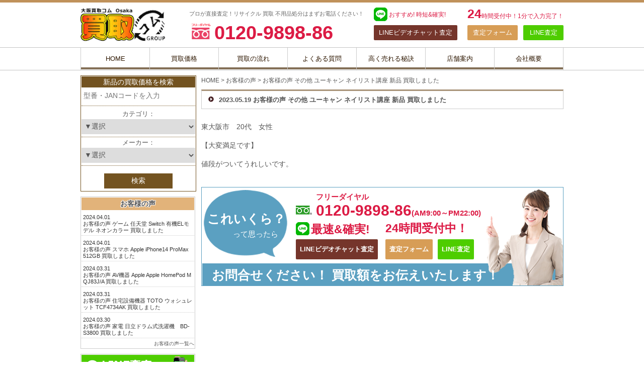

--- FILE ---
content_type: text/html; charset=UTF-8
request_url: https://www.koka-kaitori.com/20230519_yu-kyan/
body_size: 39422
content:
<!DOCTYPE html>
<!--[if lt IE 7]><html class="no-js lt-ie9 lt-ie8 lt-ie7" dir="ltr" lang="ja"><![endif]-->
<!--[if IE 7]><html class="no-js lt-ie9 lt-ie8" dir="ltr" lang="ja"><![endif]-->
<!--[if IE 8]><html class="no-js lt-ie9" dir="ltr" lang="ja"><![endif]-->
<!--[if gt IE 8]><!--><html class="no-js" dir="ltr" lang="ja"><!--<![endif]-->
<head>
<meta charset="UTF-8"/>
<meta http-equiv="X-UA-Compatible" content="IE=edge"/>
<meta name="viewport" content="width=device-width, initial-scale=1.0"/>

<link rel="profile" href="http://gmpg.org/xfn/11"/>
<link rel="pingback" href="https://www.koka-kaitori.com/xmlrpc.php"/>
<!--[if IE]><script src="//html5shiv.googlecode.com/svn/trunk/html5.js"></script><![endif]-->
	<style>img:is([sizes="auto" i], [sizes^="auto," i]) { contain-intrinsic-size: 3000px 1500px }</style>
	
		<!-- All in One SEO 4.8.7 - aioseo.com -->
		<title>お客様の声 その他 ユーキャン ネイリスト講座 新品 買取しました</title>
	<meta name="description" content="東大阪市 20代 女性 【大変満足です】 値段がついてうれしいです。"/>
	<meta name="robots" content="max-image-preview:large"/>
	<meta name="author" content="koka-kaitori"/>
	<link rel="canonical" href="https://www.koka-kaitori.com/20230519_yu-kyan/"/>
	<meta name="generator" content="All in One SEO (AIOSEO) 4.8.7"/>
		<script type="application/ld+json" class="aioseo-schema">
			{"@context":"https:\/\/schema.org","@graph":[{"@type":"Article","@id":"https:\/\/www.koka-kaitori.com\/20230519_yu-kyan\/#article","name":"\u304a\u5ba2\u69d8\u306e\u58f0 \u305d\u306e\u4ed6 \u30e6\u30fc\u30ad\u30e3\u30f3 \u30cd\u30a4\u30ea\u30b9\u30c8\u8b1b\u5ea7 \u65b0\u54c1 \u8cb7\u53d6\u3057\u307e\u3057\u305f","headline":"\u304a\u5ba2\u69d8\u306e\u58f0 \u305d\u306e\u4ed6 \u30e6\u30fc\u30ad\u30e3\u30f3 \u30cd\u30a4\u30ea\u30b9\u30c8\u8b1b\u5ea7 \u65b0\u54c1 \u8cb7\u53d6\u3057\u307e\u3057\u305f","author":{"@id":"https:\/\/www.koka-kaitori.com\/author\/koka-kaitori\/#author"},"publisher":{"@id":"https:\/\/www.koka-kaitori.com\/#organization"},"image":{"@type":"ImageObject","url":"https:\/\/www.koka-kaitori.com\/wp-content\/themes\/kaitori\/images\/logo.png","@id":"https:\/\/www.koka-kaitori.com\/#articleImage"},"datePublished":"2023-05-19T14:58:51+09:00","dateModified":"2023-05-19T14:58:51+09:00","inLanguage":"ja","mainEntityOfPage":{"@id":"https:\/\/www.koka-kaitori.com\/20230519_yu-kyan\/#webpage"},"isPartOf":{"@id":"https:\/\/www.koka-kaitori.com\/20230519_yu-kyan\/#webpage"},"articleSection":"\u304a\u5ba2\u69d8\u306e\u58f0"},{"@type":"BreadcrumbList","@id":"https:\/\/www.koka-kaitori.com\/20230519_yu-kyan\/#breadcrumblist","itemListElement":[{"@type":"ListItem","@id":"https:\/\/www.koka-kaitori.com#listItem","position":1,"name":"Home","item":"https:\/\/www.koka-kaitori.com","nextItem":{"@type":"ListItem","@id":"https:\/\/www.koka-kaitori.com\/category\/voice\/#listItem","name":"\u304a\u5ba2\u69d8\u306e\u58f0"}},{"@type":"ListItem","@id":"https:\/\/www.koka-kaitori.com\/category\/voice\/#listItem","position":2,"name":"\u304a\u5ba2\u69d8\u306e\u58f0","item":"https:\/\/www.koka-kaitori.com\/category\/voice\/","nextItem":{"@type":"ListItem","@id":"https:\/\/www.koka-kaitori.com\/20230519_yu-kyan\/#listItem","name":"\u304a\u5ba2\u69d8\u306e\u58f0 \u305d\u306e\u4ed6 \u30e6\u30fc\u30ad\u30e3\u30f3 \u30cd\u30a4\u30ea\u30b9\u30c8\u8b1b\u5ea7 \u65b0\u54c1 \u8cb7\u53d6\u3057\u307e\u3057\u305f"},"previousItem":{"@type":"ListItem","@id":"https:\/\/www.koka-kaitori.com#listItem","name":"Home"}},{"@type":"ListItem","@id":"https:\/\/www.koka-kaitori.com\/20230519_yu-kyan\/#listItem","position":3,"name":"\u304a\u5ba2\u69d8\u306e\u58f0 \u305d\u306e\u4ed6 \u30e6\u30fc\u30ad\u30e3\u30f3 \u30cd\u30a4\u30ea\u30b9\u30c8\u8b1b\u5ea7 \u65b0\u54c1 \u8cb7\u53d6\u3057\u307e\u3057\u305f","previousItem":{"@type":"ListItem","@id":"https:\/\/www.koka-kaitori.com\/category\/voice\/#listItem","name":"\u304a\u5ba2\u69d8\u306e\u58f0"}}]},{"@type":"Organization","@id":"https:\/\/www.koka-kaitori.com\/#organization","name":"\u8cb7\u53d6\u30b3\u30e0","description":"\u5bb6\u96fb \u30c6\u30ec\u30d3 \u30d1\u30bd\u30b3\u30f3 \u96fb\u52d5\u5de5\u5177\u3092\u9ad8\u4fa1\u8cb7\u53d6\uff5c\u5927\u962a \u306a\u3093\u3070 \u6885\u7530 \u6771\u5927\u962a","url":"https:\/\/www.koka-kaitori.com\/","logo":{"@type":"ImageObject","url":"https:\/\/www.koka-kaitori.com\/wp-content\/themes\/kaitori\/images\/logo.png","@id":"https:\/\/www.koka-kaitori.com\/20230519_yu-kyan\/#organizationLogo"},"image":{"@id":"https:\/\/www.koka-kaitori.com\/20230519_yu-kyan\/#organizationLogo"}},{"@type":"Person","@id":"https:\/\/www.koka-kaitori.com\/author\/koka-kaitori\/#author","url":"https:\/\/www.koka-kaitori.com\/author\/koka-kaitori\/","name":"koka-kaitori","image":{"@type":"ImageObject","@id":"https:\/\/www.koka-kaitori.com\/20230519_yu-kyan\/#authorImage","url":"https:\/\/secure.gravatar.com\/avatar\/314d93a0c757e35b237f4657bca85437f45fe1a1e21fc48274190aeb7ab15621?s=96&d=mm&r=g","width":96,"height":96,"caption":"koka-kaitori"}},{"@type":"WebPage","@id":"https:\/\/www.koka-kaitori.com\/20230519_yu-kyan\/#webpage","url":"https:\/\/www.koka-kaitori.com\/20230519_yu-kyan\/","name":"\u304a\u5ba2\u69d8\u306e\u58f0 \u305d\u306e\u4ed6 \u30e6\u30fc\u30ad\u30e3\u30f3 \u30cd\u30a4\u30ea\u30b9\u30c8\u8b1b\u5ea7 \u65b0\u54c1 \u8cb7\u53d6\u3057\u307e\u3057\u305f","description":"\u6771\u5927\u962a\u5e02 20\u4ee3 \u5973\u6027 \u3010\u5927\u5909\u6e80\u8db3\u3067\u3059\u3011 \u5024\u6bb5\u304c\u3064\u3044\u3066\u3046\u308c\u3057\u3044\u3067\u3059\u3002","inLanguage":"ja","isPartOf":{"@id":"https:\/\/www.koka-kaitori.com\/#website"},"breadcrumb":{"@id":"https:\/\/www.koka-kaitori.com\/20230519_yu-kyan\/#breadcrumblist"},"author":{"@id":"https:\/\/www.koka-kaitori.com\/author\/koka-kaitori\/#author"},"creator":{"@id":"https:\/\/www.koka-kaitori.com\/author\/koka-kaitori\/#author"},"datePublished":"2023-05-19T14:58:51+09:00","dateModified":"2023-05-19T14:58:51+09:00"},{"@type":"WebSite","@id":"https:\/\/www.koka-kaitori.com\/#website","url":"https:\/\/www.koka-kaitori.com\/","name":"\u8cb7\u53d6\u30b3\u30e0\uff5c\u5bb6\u96fb\u3000\u30c6\u30ec\u30d3\u3000\u30d1\u30bd\u30b3\u30f3\u3000\u96fb\u52d5\u5de5\u5177\u3092\u9ad8\u4fa1\u8cb7\u53d6\uff5c\u5927\u962a\u3000\u306a\u3093\u3070\u3000\u6885\u7530\u3000\u6771\u5927\u962a\u3000\u795e\u6238\u306e\u7dcf\u5408\u8cb7\u53d6\u30ea\u30b5\u30a4\u30af\u30eb\u30b7\u30e7\u30c3\u30d7","description":"\u5bb6\u96fb \u30c6\u30ec\u30d3 \u30d1\u30bd\u30b3\u30f3 \u96fb\u52d5\u5de5\u5177\u3092\u9ad8\u4fa1\u8cb7\u53d6\uff5c\u5927\u962a \u306a\u3093\u3070 \u6885\u7530 \u6771\u5927\u962a","inLanguage":"ja","publisher":{"@id":"https:\/\/www.koka-kaitori.com\/#organization"}}]}
		</script>
		<!-- All in One SEO -->

<link rel='dns-prefetch' href='//yubinbango.github.io'/>
<link rel='dns-prefetch' href='//www.googletagmanager.com'/>
<link rel='dns-prefetch' href='//fonts.googleapis.com'/>
<link rel='dns-prefetch' href='//use.fontawesome.com'/>
<link rel="alternate" type="application/rss+xml" title="買取コム｜家電　テレビ　パソコン　電動工具を高価買取｜大阪　なんば　梅田　東大阪　神戸の総合買取リサイクルショップ &raquo; フィード" href="https://www.koka-kaitori.com/feed/"/>
<link rel="alternate" type="application/rss+xml" title="買取コム｜家電　テレビ　パソコン　電動工具を高価買取｜大阪　なんば　梅田　東大阪　神戸の総合買取リサイクルショップ &raquo; コメントフィード" href="https://www.koka-kaitori.com/comments/feed/"/>
<link rel="alternate" type="application/rss+xml" title="買取コム｜家電　テレビ　パソコン　電動工具を高価買取｜大阪　なんば　梅田　東大阪　神戸の総合買取リサイクルショップ &raquo; お客様の声 その他 ユーキャン ネイリスト講座 新品 買取しました のコメントのフィード" href="https://www.koka-kaitori.com/20230519_yu-kyan/feed/"/>
		<!-- This site uses the Google Analytics by MonsterInsights plugin v9.10.0 - Using Analytics tracking - https://www.monsterinsights.com/ -->
							<script src="//www.googletagmanager.com/gtag/js?id=G-7CJY3YMXWX" data-cfasync="false" data-wpfc-render="false" type="text/javascript" async></script>
			<script data-cfasync="false" data-wpfc-render="false" type="text/javascript">var mi_version='9.10.0';var mi_track_user=true;var mi_no_track_reason='';var MonsterInsightsDefaultLocations={"page_location":"https:\/\/www.koka-kaitori.com\/20230519_yu-kyan\/"};if(typeof MonsterInsightsPrivacyGuardFilter==='function'){var MonsterInsightsLocations=(typeof MonsterInsightsExcludeQuery==='object')?MonsterInsightsPrivacyGuardFilter(MonsterInsightsExcludeQuery):MonsterInsightsPrivacyGuardFilter(MonsterInsightsDefaultLocations);}else{var MonsterInsightsLocations=(typeof MonsterInsightsExcludeQuery==='object')?MonsterInsightsExcludeQuery:MonsterInsightsDefaultLocations;}var disableStrs=['ga-disable-G-7CJY3YMXWX',];function __gtagTrackerIsOptedOut(){for(var index=0;index<disableStrs.length;index++){if(document.cookie.indexOf(disableStrs[index]+'=true')>-1){return true;}}return false;}if(__gtagTrackerIsOptedOut()){for(var index=0;index<disableStrs.length;index++){window[disableStrs[index]]=true;}}function __gtagTrackerOptout(){for(var index=0;index<disableStrs.length;index++){document.cookie=disableStrs[index]+'=true; expires=Thu, 31 Dec 2099 23:59:59 UTC; path=/';window[disableStrs[index]]=true;}}if('undefined'===typeof gaOptout){function gaOptout(){__gtagTrackerOptout();}}window.dataLayer=window.dataLayer||[];window.MonsterInsightsDualTracker={helpers:{},trackers:{},};if(mi_track_user){function __gtagDataLayer(){dataLayer.push(arguments);}function __gtagTracker(type,name,parameters){if(!parameters){parameters={};}if(parameters.send_to){__gtagDataLayer.apply(null,arguments);return;}if(type==='event'){parameters.send_to=monsterinsights_frontend.v4_id;var hookName=name;if(typeof parameters['event_category']!=='undefined'){hookName=parameters['event_category']+':'+name;}if(typeof MonsterInsightsDualTracker.trackers[hookName]!=='undefined'){MonsterInsightsDualTracker.trackers[hookName](parameters);}else{__gtagDataLayer('event',name,parameters);}}else{__gtagDataLayer.apply(null,arguments);}}__gtagTracker('js',new Date());__gtagTracker('set',{'developer_id.dZGIzZG':true,});if(MonsterInsightsLocations.page_location){__gtagTracker('set',MonsterInsightsLocations);}__gtagTracker('config','G-7CJY3YMXWX',{"forceSSL":"true","link_attribution":"true"});window.gtag=__gtagTracker;(function(){var noopfn=function(){return null;};var newtracker=function(){return new Tracker();};var Tracker=function(){return null;};var p=Tracker.prototype;p.get=noopfn;p.set=noopfn;p.send=function(){var args=Array.prototype.slice.call(arguments);args.unshift('send');__gaTracker.apply(null,args);};var __gaTracker=function(){var len=arguments.length;if(len===0){return;}var f=arguments[len-1];if(typeof f!=='object'||f===null||typeof f.hitCallback!=='function'){if('send'===arguments[0]){var hitConverted,hitObject=false,action;if('event'===arguments[1]){if('undefined'!==typeof arguments[3]){hitObject={'eventAction':arguments[3],'eventCategory':arguments[2],'eventLabel':arguments[4],'value':arguments[5]?arguments[5]:1,}}}if('pageview'===arguments[1]){if('undefined'!==typeof arguments[2]){hitObject={'eventAction':'page_view','page_path':arguments[2],}}}if(typeof arguments[2]==='object'){hitObject=arguments[2];}if(typeof arguments[5]==='object'){Object.assign(hitObject,arguments[5]);}if('undefined'!==typeof arguments[1].hitType){hitObject=arguments[1];if('pageview'===hitObject.hitType){hitObject.eventAction='page_view';}}if(hitObject){action='timing'===arguments[1].hitType?'timing_complete':hitObject.eventAction;hitConverted=mapArgs(hitObject);__gtagTracker('event',action,hitConverted);}}return;}function mapArgs(args){var arg,hit={};var gaMap={'eventCategory':'event_category','eventAction':'event_action','eventLabel':'event_label','eventValue':'event_value','nonInteraction':'non_interaction','timingCategory':'event_category','timingVar':'name','timingValue':'value','timingLabel':'event_label','page':'page_path','location':'page_location','title':'page_title','referrer':'page_referrer',};for(arg in args){if(!(!args.hasOwnProperty(arg)||!gaMap.hasOwnProperty(arg))){hit[gaMap[arg]]=args[arg];}else{hit[arg]=args[arg];}}return hit;}try{f.hitCallback();}catch(ex){}};__gaTracker.create=newtracker;__gaTracker.getByName=newtracker;__gaTracker.getAll=function(){return[];};__gaTracker.remove=noopfn;__gaTracker.loaded=true;window['__gaTracker']=__gaTracker;})();}else{console.log("");(function(){function __gtagTracker(){return null;}window['__gtagTracker']=__gtagTracker;window['gtag']=__gtagTracker;})();}</script>
							<!-- / Google Analytics by MonsterInsights -->
		<script type="text/javascript">//<![CDATA[
window._wpemojiSettings={"baseUrl":"https:\/\/s.w.org\/images\/core\/emoji\/16.0.1\/72x72\/","ext":".png","svgUrl":"https:\/\/s.w.org\/images\/core\/emoji\/16.0.1\/svg\/","svgExt":".svg","source":{"concatemoji":"https:\/\/www.koka-kaitori.com\/wp-includes\/js\/wp-emoji-release.min.js?ver=6.8.3"}};!function(s,n){var o,i,e;function c(e){try{var t={supportTests:e,timestamp:(new Date).valueOf()};sessionStorage.setItem(o,JSON.stringify(t))}catch(e){}}function p(e,t,n){e.clearRect(0,0,e.canvas.width,e.canvas.height),e.fillText(t,0,0);var t=new Uint32Array(e.getImageData(0,0,e.canvas.width,e.canvas.height).data),a=(e.clearRect(0,0,e.canvas.width,e.canvas.height),e.fillText(n,0,0),new Uint32Array(e.getImageData(0,0,e.canvas.width,e.canvas.height).data));return t.every(function(e,t){return e===a[t]})}function u(e,t){e.clearRect(0,0,e.canvas.width,e.canvas.height),e.fillText(t,0,0);for(var n=e.getImageData(16,16,1,1),a=0;a<n.data.length;a++)if(0!==n.data[a])return!1;return!0}function f(e,t,n,a){switch(t){case"flag":return n(e,"\ud83c\udff3\ufe0f\u200d\u26a7\ufe0f","\ud83c\udff3\ufe0f\u200b\u26a7\ufe0f")?!1:!n(e,"\ud83c\udde8\ud83c\uddf6","\ud83c\udde8\u200b\ud83c\uddf6")&&!n(e,"\ud83c\udff4\udb40\udc67\udb40\udc62\udb40\udc65\udb40\udc6e\udb40\udc67\udb40\udc7f","\ud83c\udff4\u200b\udb40\udc67\u200b\udb40\udc62\u200b\udb40\udc65\u200b\udb40\udc6e\u200b\udb40\udc67\u200b\udb40\udc7f");case"emoji":return!a(e,"\ud83e\udedf")}return!1}function g(e,t,n,a){var r="undefined"!=typeof WorkerGlobalScope&&self instanceof WorkerGlobalScope?new OffscreenCanvas(300,150):s.createElement("canvas"),o=r.getContext("2d",{willReadFrequently:!0}),i=(o.textBaseline="top",o.font="600 32px Arial",{});return e.forEach(function(e){i[e]=t(o,e,n,a)}),i}function t(e){var t=s.createElement("script");t.src=e,t.defer=!0,s.head.appendChild(t)}"undefined"!=typeof Promise&&(o="wpEmojiSettingsSupports",i=["flag","emoji"],n.supports={everything:!0,everythingExceptFlag:!0},e=new Promise(function(e){s.addEventListener("DOMContentLoaded",e,{once:!0})}),new Promise(function(t){var n=function(){try{var e=JSON.parse(sessionStorage.getItem(o));if("object"==typeof e&&"number"==typeof e.timestamp&&(new Date).valueOf()<e.timestamp+604800&&"object"==typeof e.supportTests)return e.supportTests}catch(e){}return null}();if(!n){if("undefined"!=typeof Worker&&"undefined"!=typeof OffscreenCanvas&&"undefined"!=typeof URL&&URL.createObjectURL&&"undefined"!=typeof Blob)try{var e="postMessage("+g.toString()+"("+[JSON.stringify(i),f.toString(),p.toString(),u.toString()].join(",")+"));",a=new Blob([e],{type:"text/javascript"}),r=new Worker(URL.createObjectURL(a),{name:"wpTestEmojiSupports"});return void(r.onmessage=function(e){c(n=e.data),r.terminate(),t(n)})}catch(e){}c(n=g(i,f,p,u))}t(n)}).then(function(e){for(var t in e)n.supports[t]=e[t],n.supports.everything=n.supports.everything&&n.supports[t],"flag"!==t&&(n.supports.everythingExceptFlag=n.supports.everythingExceptFlag&&n.supports[t]);n.supports.everythingExceptFlag=n.supports.everythingExceptFlag&&!n.supports.flag,n.DOMReady=!1,n.readyCallback=function(){n.DOMReady=!0}}).then(function(){return e}).then(function(){var e;n.supports.everything||(n.readyCallback(),(e=n.source||{}).concatemoji?t(e.concatemoji):e.wpemoji&&e.twemoji&&(t(e.twemoji),t(e.wpemoji)))}))}((window,document),window._wpemojiSettings);
//]]></script>
<style id='wp-emoji-styles-inline-css' type='text/css'>

	img.wp-smiley, img.emoji {
		display: inline !important;
		border: none !important;
		box-shadow: none !important;
		height: 1em !important;
		width: 1em !important;
		margin: 0 0.07em !important;
		vertical-align: -0.1em !important;
		background: none !important;
		padding: 0 !important;
	}
</style>
<link rel='stylesheet' id='wp-block-library-css' href='https://www.koka-kaitori.com/wp-includes/css/dist/block-library/style.min.css?ver=1741669158' type='text/css' media='all'/>
<style id='classic-theme-styles-inline-css' type='text/css'>
/*! This file is auto-generated */
.wp-block-button__link{color:#fff;background-color:#32373c;border-radius:9999px;box-shadow:none;text-decoration:none;padding:calc(.667em + 2px) calc(1.333em + 2px);font-size:1.125em}.wp-block-file__button{background:#32373c;color:#fff;text-decoration:none}
</style>
<style id='font-awesome-svg-styles-default-inline-css' type='text/css'>
.svg-inline--fa {
  display: inline-block;
  height: 1em;
  overflow: visible;
  vertical-align: -.125em;
}
</style>
<link rel='stylesheet' id='font-awesome-svg-styles-css' href='https://www.koka-kaitori.com/wp-content/uploads/font-awesome/v6.6.0/css/svg-with-js.css' type='text/css' media='all'/>
<style id='font-awesome-svg-styles-inline-css' type='text/css'>
   .wp-block-font-awesome-icon svg::before,
   .wp-rich-text-font-awesome-icon svg::before {content: unset;}
</style>
<style id='global-styles-inline-css' type='text/css'>
:root{--wp--preset--aspect-ratio--square: 1;--wp--preset--aspect-ratio--4-3: 4/3;--wp--preset--aspect-ratio--3-4: 3/4;--wp--preset--aspect-ratio--3-2: 3/2;--wp--preset--aspect-ratio--2-3: 2/3;--wp--preset--aspect-ratio--16-9: 16/9;--wp--preset--aspect-ratio--9-16: 9/16;--wp--preset--color--black: #000000;--wp--preset--color--cyan-bluish-gray: #abb8c3;--wp--preset--color--white: #ffffff;--wp--preset--color--pale-pink: #f78da7;--wp--preset--color--vivid-red: #cf2e2e;--wp--preset--color--luminous-vivid-orange: #ff6900;--wp--preset--color--luminous-vivid-amber: #fcb900;--wp--preset--color--light-green-cyan: #7bdcb5;--wp--preset--color--vivid-green-cyan: #00d084;--wp--preset--color--pale-cyan-blue: #8ed1fc;--wp--preset--color--vivid-cyan-blue: #0693e3;--wp--preset--color--vivid-purple: #9b51e0;--wp--preset--gradient--vivid-cyan-blue-to-vivid-purple: linear-gradient(135deg,rgba(6,147,227,1) 0%,rgb(155,81,224) 100%);--wp--preset--gradient--light-green-cyan-to-vivid-green-cyan: linear-gradient(135deg,rgb(122,220,180) 0%,rgb(0,208,130) 100%);--wp--preset--gradient--luminous-vivid-amber-to-luminous-vivid-orange: linear-gradient(135deg,rgba(252,185,0,1) 0%,rgba(255,105,0,1) 100%);--wp--preset--gradient--luminous-vivid-orange-to-vivid-red: linear-gradient(135deg,rgba(255,105,0,1) 0%,rgb(207,46,46) 100%);--wp--preset--gradient--very-light-gray-to-cyan-bluish-gray: linear-gradient(135deg,rgb(238,238,238) 0%,rgb(169,184,195) 100%);--wp--preset--gradient--cool-to-warm-spectrum: linear-gradient(135deg,rgb(74,234,220) 0%,rgb(151,120,209) 20%,rgb(207,42,186) 40%,rgb(238,44,130) 60%,rgb(251,105,98) 80%,rgb(254,248,76) 100%);--wp--preset--gradient--blush-light-purple: linear-gradient(135deg,rgb(255,206,236) 0%,rgb(152,150,240) 100%);--wp--preset--gradient--blush-bordeaux: linear-gradient(135deg,rgb(254,205,165) 0%,rgb(254,45,45) 50%,rgb(107,0,62) 100%);--wp--preset--gradient--luminous-dusk: linear-gradient(135deg,rgb(255,203,112) 0%,rgb(199,81,192) 50%,rgb(65,88,208) 100%);--wp--preset--gradient--pale-ocean: linear-gradient(135deg,rgb(255,245,203) 0%,rgb(182,227,212) 50%,rgb(51,167,181) 100%);--wp--preset--gradient--electric-grass: linear-gradient(135deg,rgb(202,248,128) 0%,rgb(113,206,126) 100%);--wp--preset--gradient--midnight: linear-gradient(135deg,rgb(2,3,129) 0%,rgb(40,116,252) 100%);--wp--preset--font-size--small: 13px;--wp--preset--font-size--medium: 20px;--wp--preset--font-size--large: 36px;--wp--preset--font-size--x-large: 42px;--wp--preset--spacing--20: 0.44rem;--wp--preset--spacing--30: 0.67rem;--wp--preset--spacing--40: 1rem;--wp--preset--spacing--50: 1.5rem;--wp--preset--spacing--60: 2.25rem;--wp--preset--spacing--70: 3.38rem;--wp--preset--spacing--80: 5.06rem;--wp--preset--shadow--natural: 6px 6px 9px rgba(0, 0, 0, 0.2);--wp--preset--shadow--deep: 12px 12px 50px rgba(0, 0, 0, 0.4);--wp--preset--shadow--sharp: 6px 6px 0px rgba(0, 0, 0, 0.2);--wp--preset--shadow--outlined: 6px 6px 0px -3px rgba(255, 255, 255, 1), 6px 6px rgba(0, 0, 0, 1);--wp--preset--shadow--crisp: 6px 6px 0px rgba(0, 0, 0, 1);}:where(.is-layout-flex){gap: 0.5em;}:where(.is-layout-grid){gap: 0.5em;}body .is-layout-flex{display: flex;}.is-layout-flex{flex-wrap: wrap;align-items: center;}.is-layout-flex > :is(*, div){margin: 0;}body .is-layout-grid{display: grid;}.is-layout-grid > :is(*, div){margin: 0;}:where(.wp-block-columns.is-layout-flex){gap: 2em;}:where(.wp-block-columns.is-layout-grid){gap: 2em;}:where(.wp-block-post-template.is-layout-flex){gap: 1.25em;}:where(.wp-block-post-template.is-layout-grid){gap: 1.25em;}.has-black-color{color: var(--wp--preset--color--black) !important;}.has-cyan-bluish-gray-color{color: var(--wp--preset--color--cyan-bluish-gray) !important;}.has-white-color{color: var(--wp--preset--color--white) !important;}.has-pale-pink-color{color: var(--wp--preset--color--pale-pink) !important;}.has-vivid-red-color{color: var(--wp--preset--color--vivid-red) !important;}.has-luminous-vivid-orange-color{color: var(--wp--preset--color--luminous-vivid-orange) !important;}.has-luminous-vivid-amber-color{color: var(--wp--preset--color--luminous-vivid-amber) !important;}.has-light-green-cyan-color{color: var(--wp--preset--color--light-green-cyan) !important;}.has-vivid-green-cyan-color{color: var(--wp--preset--color--vivid-green-cyan) !important;}.has-pale-cyan-blue-color{color: var(--wp--preset--color--pale-cyan-blue) !important;}.has-vivid-cyan-blue-color{color: var(--wp--preset--color--vivid-cyan-blue) !important;}.has-vivid-purple-color{color: var(--wp--preset--color--vivid-purple) !important;}.has-black-background-color{background-color: var(--wp--preset--color--black) !important;}.has-cyan-bluish-gray-background-color{background-color: var(--wp--preset--color--cyan-bluish-gray) !important;}.has-white-background-color{background-color: var(--wp--preset--color--white) !important;}.has-pale-pink-background-color{background-color: var(--wp--preset--color--pale-pink) !important;}.has-vivid-red-background-color{background-color: var(--wp--preset--color--vivid-red) !important;}.has-luminous-vivid-orange-background-color{background-color: var(--wp--preset--color--luminous-vivid-orange) !important;}.has-luminous-vivid-amber-background-color{background-color: var(--wp--preset--color--luminous-vivid-amber) !important;}.has-light-green-cyan-background-color{background-color: var(--wp--preset--color--light-green-cyan) !important;}.has-vivid-green-cyan-background-color{background-color: var(--wp--preset--color--vivid-green-cyan) !important;}.has-pale-cyan-blue-background-color{background-color: var(--wp--preset--color--pale-cyan-blue) !important;}.has-vivid-cyan-blue-background-color{background-color: var(--wp--preset--color--vivid-cyan-blue) !important;}.has-vivid-purple-background-color{background-color: var(--wp--preset--color--vivid-purple) !important;}.has-black-border-color{border-color: var(--wp--preset--color--black) !important;}.has-cyan-bluish-gray-border-color{border-color: var(--wp--preset--color--cyan-bluish-gray) !important;}.has-white-border-color{border-color: var(--wp--preset--color--white) !important;}.has-pale-pink-border-color{border-color: var(--wp--preset--color--pale-pink) !important;}.has-vivid-red-border-color{border-color: var(--wp--preset--color--vivid-red) !important;}.has-luminous-vivid-orange-border-color{border-color: var(--wp--preset--color--luminous-vivid-orange) !important;}.has-luminous-vivid-amber-border-color{border-color: var(--wp--preset--color--luminous-vivid-amber) !important;}.has-light-green-cyan-border-color{border-color: var(--wp--preset--color--light-green-cyan) !important;}.has-vivid-green-cyan-border-color{border-color: var(--wp--preset--color--vivid-green-cyan) !important;}.has-pale-cyan-blue-border-color{border-color: var(--wp--preset--color--pale-cyan-blue) !important;}.has-vivid-cyan-blue-border-color{border-color: var(--wp--preset--color--vivid-cyan-blue) !important;}.has-vivid-purple-border-color{border-color: var(--wp--preset--color--vivid-purple) !important;}.has-vivid-cyan-blue-to-vivid-purple-gradient-background{background: var(--wp--preset--gradient--vivid-cyan-blue-to-vivid-purple) !important;}.has-light-green-cyan-to-vivid-green-cyan-gradient-background{background: var(--wp--preset--gradient--light-green-cyan-to-vivid-green-cyan) !important;}.has-luminous-vivid-amber-to-luminous-vivid-orange-gradient-background{background: var(--wp--preset--gradient--luminous-vivid-amber-to-luminous-vivid-orange) !important;}.has-luminous-vivid-orange-to-vivid-red-gradient-background{background: var(--wp--preset--gradient--luminous-vivid-orange-to-vivid-red) !important;}.has-very-light-gray-to-cyan-bluish-gray-gradient-background{background: var(--wp--preset--gradient--very-light-gray-to-cyan-bluish-gray) !important;}.has-cool-to-warm-spectrum-gradient-background{background: var(--wp--preset--gradient--cool-to-warm-spectrum) !important;}.has-blush-light-purple-gradient-background{background: var(--wp--preset--gradient--blush-light-purple) !important;}.has-blush-bordeaux-gradient-background{background: var(--wp--preset--gradient--blush-bordeaux) !important;}.has-luminous-dusk-gradient-background{background: var(--wp--preset--gradient--luminous-dusk) !important;}.has-pale-ocean-gradient-background{background: var(--wp--preset--gradient--pale-ocean) !important;}.has-electric-grass-gradient-background{background: var(--wp--preset--gradient--electric-grass) !important;}.has-midnight-gradient-background{background: var(--wp--preset--gradient--midnight) !important;}.has-small-font-size{font-size: var(--wp--preset--font-size--small) !important;}.has-medium-font-size{font-size: var(--wp--preset--font-size--medium) !important;}.has-large-font-size{font-size: var(--wp--preset--font-size--large) !important;}.has-x-large-font-size{font-size: var(--wp--preset--font-size--x-large) !important;}
:where(.wp-block-post-template.is-layout-flex){gap: 1.25em;}:where(.wp-block-post-template.is-layout-grid){gap: 1.25em;}
:where(.wp-block-columns.is-layout-flex){gap: 2em;}:where(.wp-block-columns.is-layout-grid){gap: 2em;}
:root :where(.wp-block-pullquote){font-size: 1.5em;line-height: 1.6;}
</style>
<link rel='stylesheet' id='contact-form-7-css' href='https://www.koka-kaitori.com/wp-content/plugins/contact-form-7/includes/css/styles.css?ver=6.1.3' type='text/css' media='all'/>
<link rel='stylesheet' id='google_fonts-css' href='//fonts.googleapis.com/css?family=Cantata+One%7CLato%3A300%2C700&#038;ver=1741669158' type='text/css' media='all'/>
<link rel='stylesheet' id='theme_stylesheet-css' href='https://www.koka-kaitori.com/wp-content/themes/kaitori/style.css?ver=1741669158' type='text/css' media='all'/>
<link rel='stylesheet' id='font-awesome-official-css' href='https://use.fontawesome.com/releases/v6.6.0/css/all.css' type='text/css' media='all' integrity="sha384-h/hnnw1Bi4nbpD6kE7nYfCXzovi622sY5WBxww8ARKwpdLj5kUWjRuyiXaD1U2JT" crossorigin="anonymous"/>
<link rel='stylesheet' id='font-awesome-official-v4shim-css' href='https://use.fontawesome.com/releases/v6.6.0/css/v4-shims.css' type='text/css' media='all' integrity="sha384-Heamg4F/EELwbmnBJapxaWTkcdX/DCrJpYgSshI5BkI7xghn3RvDcpG+1xUJt/7K" crossorigin="anonymous"/>
<!--n2css--><!--n2js--><script type="text/javascript" src="https://www.koka-kaitori.com/wp-content/plugins/google-analytics-for-wordpress/assets/js/frontend-gtag.min.js?ver=9.10.0" id="monsterinsights-frontend-script-js" async="async" data-wp-strategy="async"></script>
<script data-cfasync="false" data-wpfc-render="false" type="text/javascript" id='monsterinsights-frontend-script-js-extra'>//<![CDATA[
var monsterinsights_frontend={"js_events_tracking":"true","download_extensions":"doc,pdf,ppt,zip,xls,docx,pptx,xlsx","inbound_paths":"[{\"path\":\"\\\/go\\\/\",\"label\":\"affiliate\"},{\"path\":\"\\\/recommend\\\/\",\"label\":\"affiliate\"}]","home_url":"https:\/\/www.koka-kaitori.com","hash_tracking":"false","v4_id":"G-7CJY3YMXWX"};
//]]></script>
<script type="text/javascript" src="https://www.koka-kaitori.com/wp-includes/js/jquery/jquery.min.js?ver=3.7.1" id="jquery-core-js"></script>
<script type="text/javascript" src="https://www.koka-kaitori.com/wp-includes/js/jquery/jquery-migrate.min.js?ver=3.4.1" id="jquery-migrate-js"></script>

<!-- Site Kit によって追加された Google タグ（gtag.js）スニペット -->
<!-- Google アナリティクス スニペット (Site Kit が追加) -->
<script type="text/javascript" src="https://www.googletagmanager.com/gtag/js?id=G-7CJY3YMXWX" id="google_gtagjs-js" async></script>
<script type="text/javascript" id="google_gtagjs-js-after">//<![CDATA[
window.dataLayer=window.dataLayer||[];function gtag(){dataLayer.push(arguments);}gtag("set","linker",{"domains":["www.koka-kaitori.com"]});gtag("js",new Date());gtag("set","developer_id.dZTNiMT",true);gtag("config","G-7CJY3YMXWX");
//]]></script>
<link rel="https://api.w.org/" href="https://www.koka-kaitori.com/wp-json/"/><link rel="alternate" title="JSON" type="application/json" href="https://www.koka-kaitori.com/wp-json/wp/v2/posts/102163"/><link rel='shortlink' href='https://www.koka-kaitori.com/?p=102163'/>
<link rel="alternate" title="oEmbed (JSON)" type="application/json+oembed" href="https://www.koka-kaitori.com/wp-json/oembed/1.0/embed?url=https%3A%2F%2Fwww.koka-kaitori.com%2F20230519_yu-kyan%2F"/>
<link rel="alternate" title="oEmbed (XML)" type="text/xml+oembed" href="https://www.koka-kaitori.com/wp-json/oembed/1.0/embed?url=https%3A%2F%2Fwww.koka-kaitori.com%2F20230519_yu-kyan%2F&#038;format=xml"/>
<meta name="generator" content="Site Kit by Google 1.166.0"/>
<style>
#map-canvas {
  height: 200px;
  width:300px;
  margin: 0px;
  padding: 0px
}


</style>
<script src="//maps.googleapis.com/maps/api/js?v=3.exp&sensor=false&libraries=places&key=AIzaSyAxrYD5frOauBgYvt0XD9_dQuIfDf4LU8g"></script>
<script>
var adds = [['岸和田買取コム'  , 34.46062025958568, 135.40846664506938, 6, 'https://goo.gl/maps/8BtkxUomc1LLLUon6'],
['大阪買取コム なんば日本橋店', 34.6625486,135.502668, 5,'https://goo.gl/maps/QTzYvHHTqm9Wdw2k7'],
['大阪買取コム たけはな堂', 34.712408,135.504597, 4,'https://goo.gl/maps/BAeeJznZHis9anrN9'],
['東大阪買取コム'  , 34.693638,135.577759, 1,'https://goo.gl/maps/y3AeZEFKpA7ZEjcS8'],];

function initialize() {
 
//中心となる緯度経度
  var myLatlng = new google.maps.LatLng(34.6525032,135.4362667);
 
//オプションを設定
  var mapOptions = {
    zoom: 9, //拡大率
    disableDefaultUI: true,
    center: myLatlng //緯度経度
  };
   
//GoogleMapを描写
  map = new google.maps.Map(document.getElementById('map-canvas'),mapOptions);
   
//複数マーカーを配置
  setMarkers(map, adds);
}
function setMarkers(map, locations) {
	var marker = {};
	for (var i = 0; i < locations.length; i++) {
		var add = locations[i];
		let title = add[0];
		if (add[4]) {
			title += "," + add[4];
		}
		marker[i] = new google.maps.Marker({
			position: new google.maps.LatLng(add[1], add[2]),
			map: map,
			title: title,
			zIndex: add[3],
			icon: "//www.koka-kaitori.com/wp-content/themes/kaitori/images/gmap-pin.png",
		});
		google.maps.event.addListener(marker[i], "click", (e) => {
			console.log(e.latLng.lat(),e.latLng.lng());
			var url = "https://www.google.com/maps?q=";
			url += e.latLng.lat() + "," + e.latLng.lng();
			var title = e.domEvent.path[1].title;
			var a = title.split(",");
			console.log(a[1]);
			if (a[1] !== "undefined" && a[1]) {
				url = a[1];
			}
			window.open(url);
		});
	}
	// function map_click(i) {
	// 	google.maps.event.trigger(gmarkers[i], "click");
	// }
}


google.maps.event.addDomListener(window, 'load', initialize); //ページをロードしたらマップを表示
</script><script type="text/javascript">(function(url){if(/(?:Chrome\/26\.0\.1410\.63 Safari\/537\.31|WordfenceTestMonBot)/.test(navigator.userAgent)){return;}var addEvent=function(evt,handler){if(window.addEventListener){document.addEventListener(evt,handler,false);}else if(window.attachEvent){document.attachEvent('on'+evt,handler);}};var removeEvent=function(evt,handler){if(window.removeEventListener){document.removeEventListener(evt,handler,false);}else if(window.detachEvent){document.detachEvent('on'+evt,handler);}};var evts='contextmenu dblclick drag dragend dragenter dragleave dragover dragstart drop keydown keypress keyup mousedown mousemove mouseout mouseover mouseup mousewheel scroll'.split(' ');var logHuman=function(){if(window.wfLogHumanRan){return;}window.wfLogHumanRan=true;var wfscr=document.createElement('script');wfscr.type='text/javascript';wfscr.async=true;wfscr.src=url+'&r='+Math.random();(document.getElementsByTagName('head')[0]||document.getElementsByTagName('body')[0]).appendChild(wfscr);for(var i=0;i<evts.length;i++){removeEvent(evts[i],logHuman);}};for(var i=0;i<evts.length;i++){addEvent(evts[i],logHuman);}})('//www.koka-kaitori.com/?wordfence_lh=1&hid=220CC6D1FD7EA3AE6472FA4F04D17180');</script>
	
<!-- Global site tag (gtag.js) - Google Analytics -->
<script async src="https://www.googletagmanager.com/gtag/js?id=UA-119861863-1"></script>
<script>window.dataLayer=window.dataLayer||[];function gtag(){dataLayer.push(arguments);}gtag('js',new Date());gtag('config','UA-119861863-1');</script>
<!-- TikTok Pixel Code Start -->
<script>!function(w,d,t){w.TiktokAnalyticsObject=t;var ttq=w[t]=w[t]||[];ttq.methods=["page","track","identify","instances","debug","on","off","once","ready","alias","group","enableCookie","disableCookie","holdConsent","revokeConsent","grantConsent"],ttq.setAndDefer=function(t,e){t[e]=function(){t.push([e].concat(Array.prototype.slice.call(arguments,0)))}};for(var i=0;i<ttq.methods.length;i++)ttq.setAndDefer(ttq,ttq.methods[i]);ttq.instance=function(t){for(var e=ttq._i[t]||[],n=0;n<ttq.methods.length;n++)ttq.setAndDefer(e,ttq.methods[n]);return e},ttq.load=function(e,n){var r="https://analytics.tiktok.com/i18n/pixel/events.js",o=n&&n.partner;ttq._i=ttq._i||{},ttq._i[e]=[],ttq._i[e]._u=r,ttq._t=ttq._t||{},ttq._t[e]=+new Date,ttq._o=ttq._o||{},ttq._o[e]=n||{};n=document.createElement("script");n.type="text/javascript",n.async=!0,n.src=r+"?sdkid="+e+"&lib="+t;e=document.getElementsByTagName("script")[0];e.parentNode.insertBefore(n,e)};ttq.load('D1PQ20RC77U853ITD7D0');ttq.page();}(window,document,'ttq');</script>
<!-- TikTok Pixel Code End -->
<!-- Google Tag Manager -->
<script>(function(w,d,s,l,i){w[l]=w[l]||[];w[l].push({'gtm.start':new Date().getTime(),event:'gtm.js'});var f=d.getElementsByTagName(s)[0],j=d.createElement(s),dl=l!='dataLayer'?'&amp;l='+l:'';j.async=true;j.src='https://www.googletagmanager.com/gtm.js?id='+i+dl;f.parentNode.insertBefore(j,f);})(window,document,'script','dataLayer','GTM-5PGDRS7N');</script>
<!-- End Google Tag Manager -->
</head>

<body class="wp-singular post-template-default single single-post postid-102163 single-format-standard wp-theme-kaitori left-sidebar">
<!-- Google Tag Manager (noscript) -->
<noscript><iframe src="https://www.googletagmanager.com/ns.html?id=GTM-5PGDRS7N" height="0" width="0" style="display:none;visibility:hidden"></iframe></noscript>
<!-- End Google Tag Manager (noscript) -->
<div id="fb-root"></div>
<script>(function(d,s,id){var js,fjs=d.getElementsByTagName(s)[0];if(d.getElementById(id))return;js=d.createElement(s);js.id=id;js.src="//connect.facebook.net/ja_JP/sdk.js#xfbml=1&version=v2.0";fjs.parentNode.insertBefore(js,fjs);}(document,'script','facebook-jssdk'));</script>
<!-- Google Code for &#38651;&#35441; Conversion Page
In your html page, add the snippet and call
goog_report_conversion when someone clicks on the
phone number link or button. -->
<script>//<![CDATA[
goog_snippet_vars=function(){var w=window;w.google_conversion_id=1033820070;w.google_conversion_label="UNBICNbTulkQpq_77AM";w.google_remarketing_only=false;}
goog_report_conversion=function(url){goog_snippet_vars();window.google_conversion_format="3";window.google_is_call=true;var opt=new Object();opt.onload_callback=function(){if(typeof(url)!='undefined'){window.location=url;}}
var conv_handler=window['google_trackConversion'];if(typeof(conv_handler)=='function'){conv_handler(opt);}}
//]]></script>
<script src="//www.googleadservices.com/pagead/conversion_async.js"></script>
                    <div id="header_t">
    <header id="header" class="row">
	  <div class="c12">
         <div class="title-logo-wrapper">
           <div id="site-logo"><a href="https://www.koka-kaitori.com"><img loading="lazy" src="https://www.koka-kaitori.com/wp-content/themes/kaitori/images/logo.png" width="168" alt="大阪買取コム 高価買取は当社へおまかせください"/></a></div>
           <div class="header_from">
             <div class="text_box"><strong>24</strong>時間受付中！1分で入力完了！</div>
             <div class="form_sub"><a href="https://www.koka-kaitori.com/kaitori/mail/">査定フォーム</a></div>
             <div class="form_line"><a href="https://www.koka-kaitori.com/kaitori/line_satei/">LINE査定</a></div>
             <div class="cleared"></div>
           </div>
           <div class="header_chat">
             <div class="info_chat">おすすめ! 時短&確実!</div>
             <div class="form_chat"><a href="https://www.koka-kaitori.com/kaitori/line_videochat/">LINEビデオチャット査定</a></div>
           </div>
           <div class="header_tel">
             <h1>プロが直接査定！リサイクル 買取 不用品処分はまずお電話ください！</h1>
             <img loading="lazy" src="https://www.koka-kaitori.com/wp-content/themes/kaitori/images/free.png" width="46" height="40" style="margin-bottom:-5px" alt=""/> <a class="tel-link-jocconversion" onClick="ga('send', 'event', 'click', 'tel-tap');" href="tel:0120989886">0120-9898-86</a>
           </div>
         </div>
      </div><!-- .c12 -->
	</header><!-- #header.row -->
  </div>
  <div id="nav_t">
     <nav id="site-navigation"><div class="menu-global-container"><ul id="menu-global" class="menu"><li id="menu-item-99885" class="menu-item menu-item-type-post_type menu-item-object-page menu-item-home menu-item-99885"><a href="https://www.koka-kaitori.com/">HOME</a>
<li id="menu-item-99895" class="menu-item menu-item-type-taxonomy menu-item-object-category menu-item-has-children sub-menu-parent menu-item-99895"><a href="https://www.koka-kaitori.com/category/item-list/05_phone/iphone-new/">買取価格</a>
<ul class="sub-menu">
	<li id="menu-item-99896" class="menu-item menu-item-type-taxonomy menu-item-object-category menu-item-99896"><a href="https://www.koka-kaitori.com/category/item-list/05_phone/iphone-new/">新品iphone</a>
	<li id="menu-item-99899" class="menu-item menu-item-type-taxonomy menu-item-object-category menu-item-99899"><a href="https://www.koka-kaitori.com/category/item-list/05_phone/iphone-old/">中古iPhone</a>
	<li id="menu-item-99894" class="menu-item menu-item-type-taxonomy menu-item-object-category menu-item-99894"><a href="https://www.koka-kaitori.com/category/item-list/03_pc/ipad-new/">新品ipad</a>
	<li id="menu-item-99898" class="menu-item menu-item-type-taxonomy menu-item-object-category menu-item-99898"><a href="https://www.koka-kaitori.com/category/item-list/03_pc/ipad-old/">中古iPad</a>
	<li id="menu-item-99897" class="menu-item menu-item-type-taxonomy menu-item-object-category menu-item-99897"><a href="https://www.koka-kaitori.com/category/item-list/07_game/game-2/">ゲーム</a>
</ul>

<li id="menu-item-99888" class="menu-item menu-item-type-post_type menu-item-object-page menu-item-has-children sub-menu-parent menu-item-99888"><a href="https://www.koka-kaitori.com/syucho/">買取の流れ</a>
<ul class="sub-menu">
	<li id="menu-item-99893" class="menu-item menu-item-type-post_type menu-item-object-page menu-item-99893"><a href="https://www.koka-kaitori.com/syucho/">出張買取</a>
	<li id="menu-item-99889" class="menu-item menu-item-type-post_type menu-item-object-page menu-item-99889"><a href="https://www.koka-kaitori.com/tento/">店頭買取</a>
	<li id="menu-item-99887" class="menu-item menu-item-type-post_type menu-item-object-page menu-item-99887"><a href="https://www.koka-kaitori.com/takuhai/">宅配買取</a>
</ul>

<li id="menu-item-99890" class="menu-item menu-item-type-post_type menu-item-object-page menu-item-99890"><a href="https://www.koka-kaitori.com/qa/">よくある質問</a>
<li id="menu-item-99886" class="menu-item menu-item-type-post_type menu-item-object-page menu-item-99886"><a href="https://www.koka-kaitori.com/how/">高く売れる秘訣</a>
<li id="menu-item-99891" class="menu-item menu-item-type-post_type menu-item-object-page menu-item-99891"><a href="https://www.koka-kaitori.com/shop/">店舗案内</a>
<li id="menu-item-99892" class="menu-item menu-item-type-post_type menu-item-object-page menu-item-99892"><a href="https://www.koka-kaitori.com/company/">会社概要</a>
</ul></div></nav><!-- #site-navigation -->
  </div>
      <div class="content_top">
	<div id="page" class="grid ">
	<div id="main" class="row">
			<div id="left-nav"></div>
			
	<div id="primary" class="c9" style="float: right;" role="main">
      <div class="main_content">
			<div class="breadcrumbs">
				<!-- Breadcrumb NavXT 7.4.1 -->
<span property="itemListElement" typeof="ListItem"><a property="item" typeof="WebPage" title="買取コム｜家電　テレビ　パソコン　電動工具を高価買取｜大阪　なんば　梅田　東大阪　神戸の総合買取リサイクルショップへ移動する" href="https://www.koka-kaitori.com" class="home"><span property="name">HOME</span></a><meta property="position" content="1"></span> &gt; <span property="itemListElement" typeof="ListItem"><a property="item" typeof="WebPage" title="Go to the お客様の声 カテゴリー archives." href="https://www.koka-kaitori.com/category/voice/" class="taxonomy category"><span property="name">お客様の声</span></a><meta property="position" content="2"></span> &gt; <span property="itemListElement" typeof="ListItem"><span property="name" class="post post-post current-item">お客様の声 その他 ユーキャン ネイリスト講座 新品 買取しました</span><meta property="url" content="https://www.koka-kaitori.com/20230519_yu-kyan/"><meta property="position" content="3"></span>			</div>
      <h1>2023.05.19 お客様の声 その他 ユーキャン ネイリスト講座 新品 買取しました</h1>
			<article id="post-102163" class="post-102163 post type-post status-publish format-standard hentry category-voice">
    	<div class="photo_img"></div>
	
		    <p>東大阪市　20代　女性</p>
<p>【大変満足です】</p>
<p>値段がついてうれしいです。</p>

	    
	</article><!-- #post-102163 -->
		        <div class="cleared"></div>
        
        <div class="ft_link_box">
                     <div class="new_ba_box">
                     <strong>これいくら？</strong><div class="sub">って思ったら</div>
                     </div>
                     <div class="tel_box">フリーダイヤル<br/>
                     <a class="tel-link-jocconversion" onclick="ga('send', 'event', 'click', 'tel-tap');" href="tel:0120-9898-86">0120-9898-86</a>(AM9:00～PM22:00)
                     </div>
                     <div class="footer_chat">
                     <div class="info_chat">最速&確実!</div>
                     <div class="form_chat"><a href="https://www.koka-kaitori.com/kaitori/line_videochat/">LINEビデオチャット査定</a></div>
                     </div>
                     <div class="footer_from">
                     <div class="text_box">24時間受付中！</div>
                     <div class="form_sub"><a href="https://www.koka-kaitori.com/kaitori/mail/">査定フォーム</a></div>
                     <div class="form_line"><a href="https://www.koka-kaitori.com/kaitori/line_satei/">LINE査定</a></div>
                     <div class="cleared"></div>
                     </div>
                     <div class="cleared"></div>
                     <div class="text_info">お問合せください！
買取額をお伝えいたします！</div>
                     <div class="cleared"></div>
                     </div></div>        
		        
        
	</div><!-- #primary.c8 -->

<div id="secondary" class="c3" role="complementary">
  <div class="kc_title"><p>新品の買取価格を検索</p></div>
  	<form action="https://www.koka-kaitori.com/kaitorikakakukensakucom/" method="get" class="kcp_search_form kcp_search_detail_form">
				<input type="hidden" name="page_id" value=""/>

		<div class="kcp_search_text">
			<input type="text" name="search[name]" value="" class="kcp_search_text" placeholder="型番・JANコードを入力"/>
		</div>

		<label class="label_category">
			<span>カテゴリ：</span>
			<select onchange="jQuery('form.kcp_search_form').submit();" name="search[category]">
<option value="" selected="selected">▼選択</option>
<option>Apple Watch</option>
<option>AQUOS(アクオス) スマホ</option>
<option>AVアンプ</option>
<option>CPU</option>
<option>DJミキサー</option>
<option>DVDレコーダ・プレーヤー</option>
<option>Galaxy(ギャラクシー)</option>
<option>Google Pixel</option>
<option>IHヒーター</option>
<option>iPad</option>
<option>iPhone</option>
<option>iPhone13</option>
<option>iPhone14</option>
<option>iPhone15</option>
<option>iPhone16</option>
<option>iPhone17</option>
<option>Mac mini</option>
<option>MacBook</option>
<option>OPPO スマホ</option>
<option>Xbox</option>
<option>Xiaomi スマホ</option>
<option>Xperia(エクスペリア)</option>
<option>Zenfone</option>
<option>かくはん機</option>
<option>その他カメラ</option>
<option>その他キッチン家電</option>
<option>その他パソコン周辺機器</option>
<option>その他住宅設備機器</option>
<option>その他店舗・事務用品</option>
<option>その他暖房機器</option>
<option>その他電動工具</option>
<option>ひげそり用品・カミソリ・替刃</option>
<option>アウトドアチェア/テーブル</option>
<option>アウトドア用品</option>
<option>アウトドア用食器/炊事用品</option>
<option>インパクトドライバー</option>
<option>インパクトレンチ</option>
<option>ウェアラブルカメラ</option>
<option>ウェブカメラ</option>
<option>エアインパクトレンチ</option>
<option>エアガン</option>
<option>エアグラインダー</option>
<option>エアコンプレッサー</option>
<option>エアタッカ</option>
<option>エアタッカー</option>
<option>エアブローガン</option>
<option>エアラチェットレンチ</option>
<option>エア釘打機</option>
<option>エスプレッソマシン</option>
<option>オーブンレンジ</option>
<option>カメラレンズ</option>
<option>カメラ関係機器</option>
<option>カーオーディオ</option>
<option>カーナビ</option>
<option>カー用品</option>
<option>ガスコンロ</option>
<option>キッチン家電</option>
<option>キャンプマット</option>
<option>キャンプ用品</option>
<option>キーボード</option>
<option>クライミング用品</option>
<option>クーラーボックス</option>
<option>グラフィックボード</option>
<option>ゲーム</option>
<option>ゲームハード</option>
<option>コンクリートハンマー</option>
<option>コンパクトデジタルカメラ</option>
<option>コンポ</option>
<option>コーヒーメーカー</option>
<option>コーヒーメーカー他</option>
<option>サプリメント</option>
<option>サンダー</option>
<option>シェーバー・脱毛器</option>
<option>シャンプー・コンディショナー</option>
<option>シュラフ/寝袋</option>
<option>シュレッダー</option>
<option>シーラー</option>
<option>ジグソー</option>
<option>ジグソーパズル</option>
<option>スキャナ</option>
<option>スチームオーブン・レンジ</option>
<option>スチームクリーナー</option>
<option>ストーブ</option>
<option>スピーカー</option>
<option>スマートフォン</option>
<option>タブレットパソコン</option>
<option>チャイルドシート</option>
<option>テレビチューナー</option>
<option>テント/タープ</option>
<option>ディスクグラインダー</option>
<option>デジタルオーディオプレーヤー</option>
<option>デジタルビデオカメラ</option>
<option>デジタル一眼レフカメラ</option>
<option>デジタル文具</option>
<option>トナー・インク</option>
<option>トナー・プリンタインク</option>
<option>トリマー・ルーター</option>
<option>トレッキングポール</option>
<option>トースター</option>
<option>ドアホン</option>
<option>ドライブレコーダー</option>
<option>ドライヤー・ヘアアイロン</option>
<option>ドリルドライバー</option>
<option>ドローン</option>
<option>ニンテンドースイッチ</option>
<option>ニンテンドースイッチソフト</option>
<option>ネイル用品</option>
<option>ネットワーク機器</option>
<option>ハブ</option>
<option>ハンドブレンダー</option>
<option>ハンドミキサー</option>
<option>ハンマードリル</option>
<option>バンドソー</option>
<option>パソコン周辺機器</option>
<option>パワーアンプ</option>
<option>ヒーター</option>
<option>ヒートガン</option>
<option>ビルトインガスコンロ</option>
<option>ビルトイン食器洗い乾燥機</option>
<option>ファンヒーター</option>
<option>フードプロセッサー</option>
<option>ブルーレイプレーヤー</option>
<option>ブルーレイレコーダー</option>
<option>ブレンダー</option>
<option>ブロック・レゴブロック</option>
<option>プリメインアンプ</option>
<option>プリンタ・プロッタ</option>
<option>プレイステーション</option>
<option>プレステソフト</option>
<option>プロジェクター</option>
<option>プロテイン</option>
<option>ヘアケア用品</option>
<option>ヘッドセット</option>
<option>ベビーカー</option>
<option>ホットカーペット</option>
<option>ホットプレート・グリル鍋</option>
<option>ホームベーカリー</option>
<option>ボイスレコーダー</option>
<option>ポリッシャー</option>
<option>ポータブルCDプレーヤー</option>
<option>ポータブルスピーカー</option>
<option>ポータブルテレビ</option>
<option>ポータブル電源・蓄電池</option>
<option>マイク</option>
<option>マウス</option>
<option>マッサージ機</option>
<option>マルチツール</option>
<option>マルノコ</option>
<option>ミキサー</option>
<option>ミシン</option>
<option>ミニルーター</option>
<option>メイク用品</option>
<option>メモリ</option>
<option>モニタ・ディスプレイ</option>
<option>ライター</option>
<option>ラジオ</option>
<option>ラジカセ・CDラジオ</option>
<option>ラベルライター</option>
<option>ラミネーター</option>
<option>ランタン/ライト</option>
<option>リモコン</option>
<option>リール</option>
<option>ルーター</option>
<option>ルーペ</option>
<option>レコードプレーヤー</option>
<option>レシプロソー</option>
<option>レンジフード</option>
<option>レーザー墨出し器</option>
<option>ワインセラー</option>
<option>一脚</option>
<option>三脚</option>
<option>乾燥機</option>
<option>住宅設備機器</option>
<option>体重計・体脂肪計</option>
<option>健康器具</option>
<option>入浴剤・バス用品</option>
<option>内蔵SSD</option>
<option>内蔵ハードディスク</option>
<option>冷凍庫</option>
<option>冷蔵庫</option>
<option>刃物研磨機</option>
<option>切断機</option>
<option>加湿器</option>
<option>化粧品・コスメ</option>
<option>卓上グラインダー</option>
<option>卓上ボール盤</option>
<option>単眼鏡</option>
<option>厨房機器</option>
<option>双眼鏡</option>
<option>外付CD・DVDドライブ</option>
<option>外付SSD</option>
<option>外付ハードディスクドライブ</option>
<option>外付ブルーレイドライブ</option>
<option>外付メモリカードリーダー</option>
<option>天体望遠鏡</option>
<option>布団乾燥機</option>
<option>店舗・事務用品</option>
<option>扇風機</option>
<option>振動ドリル</option>
<option>掃除機</option>
<option>整髪剤・ヘアケア用品</option>
<option>日焼け止め・サンオイル</option>
<option>暖房機器</option>
<option>水平器・レベル</option>
<option>水栓</option>
<option>洗濯機</option>
<option>洗顔料</option>
<option>浄化槽・下水用エアポンプ</option>
<option>液晶テレビ</option>
<option>温水洗浄便座・ウォシュレット</option>
<option>炊飯器・電気ジャー</option>
<option>照明器具</option>
<option>発電機</option>
<option>登山用リュック/ザック/バックパック</option>
<option>登山用品/トレッキング用品</option>
<option>知育玩具</option>
<option>石けん・ハンドソープ・ボディソープ</option>
<option>空気清浄機</option>
<option>糸ノコ盤</option>
<option>給水・排水ポンプ本体</option>
<option>給湯器</option>
<option>美容機器</option>
<option>美容液・スキンケア・ボディケア</option>
<option>美顔器</option>
<option>育毛剤</option>
<option>距離計・レンジファインダー</option>
<option>釣り具</option>
<option>釣り竿</option>
<option>防犯カメラ</option>
<option>除湿器</option>
<option>集じん機</option>
<option>電動カミソリ・シェーバー</option>
<option>電動トリマー・ルーター</option>
<option>電動丸ノコ</option>
<option>電子レンジ</option>
<option>電子辞書</option>
<option>電気カンナ</option>
<option>電気フライヤー</option>
<option>電気ポット・ケトル</option>
<option>電気圧力鍋</option>
<option>電気溶接機</option>
<option>電話機・FAX</option>
<option>顕微鏡</option>
<option>食器洗い機・食器乾燥機</option>
<option>香水・フレグランス・デオドラント</option>
<option>高圧洗浄機</option>
<option>高圧洗浄機本体</option>
<option>魚群探知機</option>
</select>		</label>

		<label class="label_manufacturer">
			<span>メーカー：</span>
			<select onchange="jQuery('form.kcp_search_form').submit();" name="search[manufacturer]">
<option value="" selected="selected">▼選択</option>
<option>&be(アンドビー)</option>
<option>(ブルーノ)BRUNO</option>
<option>4711 ポーチュガル</option>
<option>50の恵</option>
<option>? 生 堂</option>
<option>?TURTLE BEACH</option>
<option>a nu（アニュ）</option>
<option>A&D Medical</option>
<option>abogppuk</option>
<option>Acer</option>
<option>acquavita</option>
<option>ADVANCE (アドバンス)</option>
<option>ADVANCE(アドバンス)</option>
<option>Aesop(イソップ)</option>
<option>AFC</option>
<option>AGETUYA(アゲツヤ)</option>
<option>AHC</option>
<option>AHCC</option>
<option>Aime(エメ)</option>
<option>aishodo</option>
<option>akaran</option>
<option>Aladdin(アラジン)</option>
<option>Albion</option>
<option>ALBION(アルビオン)</option>
<option>Aliceva</option>
<option>ALLIE(アリィー)</option>
<option>AllMax Nutrition</option>
<option>ALLNA ORGANIC (オルナオーガニック)</option>
<option>ALPRON (アルプロン)</option>
<option>Amarine Made</option>
<option>AMBiQUE</option>
<option>AMD</option>
<option>American Harvest(アメリカンハーベスト)</option>
<option>AMONA</option>
<option>ANDINA</option>
<option>Anker</option>
<option>ANUA</option>
<option>AO Coolers(エーオークーラー)</option>
<option>AOC</option>
<option>Apple</option>
<option>Aprica(アップリカ)</option>
<option>AQUA・NOA</option>
<option>Areti（アレティ）</option>
<option>AROMEDICA</option>
<option>ascosan</option>
<option>ASTALIFT</option>
<option>ASTALIVE</option>
<option>ASTALUXE (アスタリュクス)</option>
<option>Astareal(アスタリール)</option>
<option>ASUS</option>
<option>Aterm</option>
<option>ATHLETE Q10(アスリートキューテン)</option>
<option>AthleteX(アスリートエックス)</option>
<option>Atom美 アトミ(Atomy)</option>
<option>ATOPI SMILE</option>
<option>Attenir</option>
<option>Audio Technica(オーディオテクニカ)</option>
<option>Baby Support</option>
<option>BALMUDA</option>
<option>Barebones</option>
<option>BARTH</option>
<option>BATOT</option>
<option>Bb Laboratories</option>
<option>Bblab(ビービーラボ)</option>
<option>be LEGEND</option>
<option>Beauty of Joseon</option>
<option>Belmont(ベルモント)</option>
<option>BioGaia</option>
<option>BIOHEAL BOH</option>
<option>BMO JAPAN(ビーエムオージャパン)</option>
<option>BOSE(ボーズ)</option>
<option>BOTANIST(ボタニスト)</option>
<option>Boundless Voyage</option>
<option>BRISA MARINA(ブリサマリーナ)</option>
<option>BROSH(ブロッシュ)</option>
<option>BRUNO</option>
<option>BULK HOMME(バルクオム)</option>
<option>BULK SPORTS</option>
<option>BUNDOK(バンドック)</option>
<option>Burt's Bees</option>
<option>Bush Craft ブッシュクラフト</option>
<option>BUSICOM</option>
<option>BUSICOM(ビジコム)</option>
<option>BVLGARI(ブルガリ)</option>
<option>CAC</option>
<option>California Gold Nutrition</option>
<option>Calvin Klein(カルバンクライン)</option>
<option>camping moon</option>
<option>Capreve (カプレーブ)</option>
<option>CASIO(カシオ)</option>
<option>celimax</option>
<option>cellnote</option>
<option>Cellucor</option>
<option>Cerave</option>
<option>Chalmers Dale</option>
<option>CHANEL</option>
<option>Chloe(クロエ)</option>
<option>cho`rism</option>
<option>CITIZEN(シチズン)</option>
<option>CLARINS(クラランス)</option>
<option>CNP Laboratory</option>
<option>CNP LABORATORY CNP</option>
<option>COACH</option>
<option>COACH(コーチ)</option>
<option>Coleman</option>
<option>Coleman(コールマン)</option>
<option>COMBI</option>
<option>CONC Cellament Essence</option>
<option>COOAU</option>
<option>CoolTry</option>
<option>cores</option>
<option>CORSAIR</option>
<option>cos:mura</option>
<option>Cosana</option>
<option>cosme decorte(コスメデコルテ)</option>
<option>COSMEDON</option>
<option>CR-LAB</option>
<option>Crucial(クルーシャル)</option>
<option>Cuisinart (クイジナート)</option>
<option>Cure(キュア)</option>
<option>d'alba Piedmont</option>
<option>DABADA（ダバダ）</option>
<option>DBK</option>
<option>Ddrops Company</option>
<option>Deep Layer(ディープレイヤー)</option>
<option>Delicious Body(デリシャスボディ)</option>
<option>Dell</option>
<option>DeLonghi(デロンギ)</option>
<option>DENALI-X</option>
<option>DEW</option>
<option>DEW(デュウ)</option>
<option>DEWスペリア(デュウ スペリア)</option>
<option>DHC</option>
<option>DHC (DHC)</option>
<option>DHC(ディ-・エイチ・シ-)</option>
<option>DHC(ディー・エイチ・シー)</option>
<option>DIC ライフテック</option>
<option>Dior</option>
<option>DISM（ディズム）</option>
<option>DJI</option>
<option>DNS</option>
<option>DNYO</option>
<option>Do Natural(ドゥーナチュラル)</option>
<option>DOD(ディーオーディー)</option>
<option>doterra　ドテラ</option>
<option>DOUGLASS(ダグラス)</option>
<option>Dove</option>
<option>Dr.Bronner's(ドクターブロナー)</option>
<option>DRAW A LINE(ドローアライン)</option>
<option>DREMEL(ドレメル)</option>
<option>DUO(デュオ)</option>
<option>Dyson(ダイソン)</option>
<option>dプログラム(d program)</option>
<option>Eclectic Institute</option>
<option>ecorica</option>
<option>EECCLL</option>
<option>EIZO</option>
<option>Electrolux(エレクトロラックス)</option>
<option>ELIXIR ADVANCED(エリクシール アドバンスド)</option>
<option>ELIXIR REFLET(エリクシール ルフレ)</option>
<option>ELIXIR SUPERIEUR(エリクシール シュペリエル)</option>
<option>ELIXIR WHITE(エリクシール ホワイト)</option>
<option>ELIXIR(エリクシール)</option>
<option>ELIZABETH ARDEN(エリザベスアーデン)</option>
<option>EM生活</option>
<option>Eornmor</option>
<option>epheon(イフェオン)</option>
<option>epier</option>
<option>episteme</option>
<option>EPOS</option>
<option>EQUELLE</option>
<option>ESPRIQUE(エスプリーク)</option>
<option>ETVOS</option>
<option>evian(エビアン)</option>
<option>excel(エクセル)</option>
<option>FANCL</option>
<option>FATION</option>
<option>FCNT</option>
<option>FEATHER</option>
<option>FER</option>
<option>Field to Summit</option>
<option>FINE SPORTS</option>
<option>Fleuri(フルリ)</option>
<option>FLP</option>
<option>FOCAL</option>
<option>Foodsライン</option>
<option>Fotopro</option>
<option>Foula Store</option>
<option>fru:C</option>
<option>FS Future Science</option>
<option>FUJI XEROX</option>
<option>GAIN EXPRESS</option>
<option>Galaxy</option>
<option>GALAYOU</option>
<option>Gamakatsu(がまかつ)</option>
<option>Gaspari Nutrition</option>
<option>GBC</option>
<option>GEAR AID</option>
<option>GEKETY</option>
<option>GENTOS(ジェントス)</option>
<option>GIVENCHY(ジバンシイ)</option>
<option>glim</option>
<option>Goal Zero</option>
<option>GODOX</option>
<option>Google(グーグル)</option>
<option>Google社</option>
<option>GoPro(ゴープロ)</option>
<option>GOSSO</option>
<option>Graco(グレコ)</option>
<option>GROWN CARE(グローンケア)</option>
<option>GSI クレオス(GSI Creos)</option>
<option>GUCCI(グッチ)</option>
<option>GUM(ガム)</option>
<option>Gシリーズ</option>
<option>H+Bライフサイエンス</option>
<option>HABA</option>
<option>Hahonico ハホニコ</option>
<option>HAKU(ハク)</option>
<option>Hanalei</option>
<option>HARIO(ハリオ)</option>
<option>Health Thru Nutrition</option>
<option>HEDGEHOG STUDIO</option>
<option>HEPASKIN</option>
<option>HERMES(エルメス)</option>
<option>HHT</option>
<option>HiKOKI(ハイコーキ)</option>
<option>Hisamitsu</option>
<option>Hisense(ハイセンス)</option>
<option>Honda (ホンダ)</option>
<option>HONEY ROA(ハニーロア)</option>
<option>HONO ホノヲヲ</option>
<option>HOUSE OF ROSE（ハウスオブローゼ）</option>
<option>HOYU</option>
<option>HUAWEI(ファーウェイ)</option>
<option>HYALmoist</option>
<option>HYPER PLANTS(ハイパープランツ)</option>
<option>I'm from(アイムフロム)</option>
<option>iiyama</option>
<option>iLiR(イリアール)</option>
<option>immuno mura</option>
<option>iMUSE(イミューズ)</option>
<option>Ines(イネス)</option>
<option>innisfree</option>
<option>Insta360</option>
<option>ION Audio(アイオンオーディオ)</option>
<option>IOS FACTORY</option>
<option>IOSファクトリー</option>
<option>IPSA</option>
<option>ISDG</option>
<option>Iwatani</option>
<option>Iwatani(イワタニ)</option>
<option>IZM</option>
<option>I・B・O</option>
<option>Jabra(ジャブラ)</option>
<option>JACKALL(ジャッカル)</option>
<option>JapanNext</option>
<option>JAY＆CO. (ジェイアンドシーオー)</option>
<option>JBL</option>
<option>JBP ポーサイン100</option>
<option>JEJアステージ(JEJ Astage)</option>
<option>JHc 日本ヘルスケア研究所</option>
<option>JHQ</option>
<option>JILL by JILLSTUART(ジル バイ ジルスチュアート)</option>
<option>JILL STUART</option>
<option>JILL STUART(ジル スチュアート)</option>
<option>JILL STUART（ジルスチュアート）</option>
<option>JILLSTUART(ジルスチュアート)</option>
<option>Jimveo</option>
<option>JIT</option>
<option>JO MALONE LONDON(ジョー マローン ロンドン)</option>
<option>John's Blend(ジョンズブレンド)</option>
<option>Joie(ジョイー)</option>
<option>JQ</option>
<option>JUCAGO</option>
<option>JUNG SAEM MOOL</option>
<option>JUNSEIDO</option>
<option>JVCケンウッド</option>
<option>K2 cure(ケーツーキュア)</option>
<option>KADEN</option>
<option>KANコルギセラピー</option>
<option>Katadyn</option>
<option>KATE(ケイト)</option>
<option>KAYUTE</option>
<option>Kentai(健康体力研究所)</option>
<option>KENZO(ケンゾー)</option>
<option>KIEHL'S(キールズ)</option>
<option>KINTO(キントー)</option>
<option>Kirkland</option>
<option>KIRKLAND(カークランド)</option>
<option>Klairs</option>
<option>KODAK</option>
<option>koolehaoda</option>
<option>KOORUI</option>
<option>KVK</option>
<option>Kyogoku</option>
<option>L'air De SAVON(レールデュサボン)</option>
<option>L'il Critters　リトルクリッター</option>
<option>L'OREAL PROFESSIONNEL</option>
<option>L-Tyrosine</option>
<option>La CASTA(ラ・カスタ)</option>
<option>La Roche-Posay(ラロッシュポゼ)</option>
<option>LaboTech-pH</option>
<option>Lafuma(ラフマ)</option>
<option>LAGOM(ラゴム)</option>
<option>LANEIGE</option>
<option>Lanvin</option>
<option>Larimar</option>
<option>LAURA MERCIER</option>
<option>LAVIE</option>
<option>LCH(エルシーエイチ)</option>
<option>Le ment</option>
<option>Lebena organic(レベナオーガニック）</option>
<option>LECHERI(ルシェリ)</option>
<option>Ledlenser(レッドレンザー)</option>
<option>Lenovo</option>
<option>LG</option>
<option>Life Extension</option>
<option>LILIBETH</option>
<option>LIMANATURAL(リマナチュラル)</option>
<option>Lissage</option>
<option>LISSAGE MEN(リサージ メン)</option>
<option>LISSAGE(リサージ)</option>
<option>LivOn Laboratories Lypo-Spheric</option>
<option>Lixada</option>
<option>LIXIL</option>
<option>LNC</option>
<option>LOEWE(ロエベ)</option>
<option>Logicool For Creators(ロジクール フォー クリエーターズ)</option>
<option>Logicool G(ロジクール G)</option>
<option>Logicool(ロジクール)</option>
<option>logitch</option>
<option>Logitech</option>
<option>Logitech G</option>
<option>Loretta(ロレッタ)</option>
<option>Lov me Touch ラブミータッチ</option>
<option>LOVE CHROME</option>
<option>LOVE SHOT SP typeL</option>
<option>Lucas' Papaw Ointment</option>
<option>LUCIDO(ルシード)</option>
<option>LULULUN(ルルルン)</option>
<option>Lupilina</option>
<option>Lypo-C</option>
<option>L’Oreal Paris(ロレアル パリ)</option>
<option>m s ジャパン</option>
<option>ma:nyo</option>
<option>MAAC10</option>
<option>MAG-LITE(マグライト)</option>
<option>MAIPUROTTEINN</option>
<option>MAJOLICA MAJORCA(マジョリカ マジョルカ)</option>
<option>Major Craft(メジャークラフト)</option>
<option>Make.iN</option>
<option>Maktar</option>
<option>Mammut</option>
<option>marantz(マランツ)</option>
<option>MARO17(マーロ17)</option>
<option>Marshall (マーシャル)</option>
<option>Martina Gebhardt</option>
<option>MARUSHINGYOGU(マルシン漁具)</option>
<option>Matador</option>
<option>Maxi-Cosi</option>
<option>MAXZEN</option>
<option>MDCメタボリック</option>
<option>MD化粧品</option>
<option>Medicube</option>
<option>MEDIHEAL</option>
<option>Melsmon</option>
<option>MENARD</option>
<option>meross</option>
<option>Meta</option>
<option>Microsoft</option>
<option>Milano Collection(ミラノコレクション)</option>
<option>MILBOM</option>
<option>minnade miraio(みんなでみらいを)</option>
<option>MINON(ミノン)</option>
<option>MIクリエーションズ</option>
<option>moani organics (モアニ・オーガニクス)</option>
<option>MOON LENCE</option>
<option>MORE NATULLY（モアナチュリー）</option>
<option>MORE NAYULLY（モアナチュリー）</option>
<option>MORITA</option>
<option>Motorola(モトローラ)</option>
<option>MP</option>
<option>MPN</option>
<option>MR.NOMADS</option>
<option>MRG(エムアールジー)</option>
<option>MSI</option>
<option>MTG(エムティージー)</option>
<option>MTメタトロン</option>
<option>MUJI</option>
<option>Multi Beauty Gel</option>
<option>MUSASHI(ムサシ)</option>
<option>MuscleTech</option>
<option>myHomeBody</option>
<option>mymemine</option>
<option>Myprotein</option>
<option>MYPROTEIN(マイプロテイン)</option>
<option>M＆Sジャパン</option>
<option>N organic Vie</option>
<option>N organic（エヌオーガニック）</option>
<option>Naiad(ナイアード)</option>
<option>NANGOGEAR</option>
<option>NANOA</option>
<option>Nathan</option>
<option>NATROL(ナトロール)</option>
<option>NATURAL LIFE</option>
<option>NATURE REPUBLIC</option>
<option>Nature's Plus</option>
<option>Nature's Way (ネイチャーズ・ウェイ)</option>
<option>naturecan</option>
<option>NATUREMADE(ネイチャーメイド)</option>
<option>NEBULA</option>
<option>NEC</option>
<option>NEEWER</option>
<option>Nemo</option>
<option>Neocell</option>
<option>NEROLILA Botanica（ネロリラ ボタニカ）</option>
<option>Nespresso(ネスプレッソ)</option>
<option>Nestle(ネスレ)</option>
<option>Neutrogena</option>
<option>Neutrogena(ニュートロジーナ)</option>
<option>NEW絶倫粉粒</option>
<option>Next Level Racing</option>
<option>NICRON</option>
<option>NIHON YAKKEN</option>
<option>Nikitea</option>
<option>Nikon</option>
<option>NOBITA(ノビタ)</option>
<option>Nobsound</option>
<option>nopa</option>
<option>NORDISK(ノルディスク)</option>
<option>NOV(ノブ)</option>
<option>NOW</option>
<option>NOW Foods</option>
<option>NOW Foods(ナウ・フーズ)</option>
<option>Nu Science</option>
<option>numbuzin</option>
<option>Nutricost</option>
<option>Nuxe(ニュクス)</option>
<option>O Boticario(オ・ボチカリオ)</option>
<option>OCTAGON</option>
<option>ODELIC (オーデリック)</option>
<option>ogawa(オガワ)</option>
<option>OGK(オージーケー)</option>
<option>OhtakaKohso(大高酵素)</option>
<option>OKI</option>
<option>Olimp Sport Nutrition</option>
<option>OM SYSTEM/オリンパス</option>
<option>OM-X</option>
<option>ONE BY KOSE(ワンバイコーセー)</option>
<option>ONOAYO</option>
<option>ONPO(温泡)</option>
<option>OPPO社</option>
<option>Optimum Nutrition</option>
<option>ORBIS Mr.(オルビス ミスター)</option>
<option>ORBIS(オルビス)</option>
<option>ORGAIN(オルゲイン)</option>
<option>ORIHIRO(オリヒロ)</option>
<option>Orobianco(オロビアンコ)</option>
<option>Othello（オセロ）</option>
<option>OTTOPIN(オットピン)</option>
<option>OUTBEAR</option>
<option>Ownsun</option>
<option>Patriot Memory</option>
<option>Paula's Choice</option>
<option>Penn</option>
<option>PERFECT ONE</option>
<option>PERFECT ONE パーフェクトワン</option>
<option>Philips(フィリップス)</option>
<option>phiten(ファイテン)</option>
<option>PicoTechnology</option>
<option>Pioneer</option>
<option>PNSSL</option>
<option>POLA（ポーラ）</option>
<option>POLICE MAGNUM</option>
<option>Pond's</option>
<option>POVNAS</option>
<option>PowerBar</option>
<option>Pro-X（プロエックス）</option>
<option>PROIDEA(プロイデア)</option>
<option>PRORASO (ポロラーソ)</option>
<option>PROUDMEN.(プラウドメン)</option>
<option>PS SUPLI</option>
<option>Pulsar Gaming Gears</option>
<option>Pure Alaska Omega</option>
<option>PWZYBXL</option>
<option>QB(クイックビューティ)</option>
<option>QIDUHUQI</option>
<option>Quanis（クオニス）</option>
<option>RAFRA(ラフラ)</option>
<option>RAYCOP(レイコップ)</option>
<option>Razer(レイザー)</option>
<option>recolte</option>
<option>RETO</option>
<option>reveiller</option>
<option>REYS</option>
<option>RICOH360</option>
<option>RISINGWAVE(ライジングウェーブ)</option>
<option>RMK</option>
<option>ROCCAT</option>
<option>rom&nd</option>
<option>ROOMMATE</option>
<option>Royal BS</option>
<option>Royals</option>
<option>Rusion</option>
<option>S'more</option>
<option>S.O.L. Survive Outdoors Longer</option>
<option>SAIO(サイオ)</option>
<option>SALOMON(サロモン)</option>
<option>SALONIA(サロニア)</option>
<option>SanDisk</option>
<option>SANEI(旧社名:三栄水栓製作所)</option>
<option>SAVAS(ザバス)</option>
<option>Sawyer</option>
<option>SBIアラプロモ</option>
<option>Scalp rich professional</option>
<option>ScanSnap</option>
<option>scarecrow（スケアクロウ）</option>
<option>Schick(シック)</option>
<option>Scivation</option>
<option>SEIMEI</option>
<option>SHAKE BABY</option>
<option>SHARP(シャープ)</option>
<option>Shell Mirac(シェルミラック)</option>
<option>SHIRO</option>
<option>Shop Japan(ショップジャパン)</option>
<option>SINGER (シンガー)</option>
<option>siroca(シロカ)</option>
<option>SK Hynix</option>
<option>SK11(エスケー11)</option>
<option>SKIN FOOD since 1957</option>
<option>SKIN&LAB</option>
<option>SLP WORKS</option>
<option>Smart Basic(スマートベーシック)</option>
<option>Snow Fox Skin Care</option>
<option>SNOW LOTUS</option>
<option>Snow Peak(スノーピーク)</option>
<option>Snugpak(スナグパック)</option>
<option>SOD様食品</option>
<option>SOL(ソル)</option>
<option>Solaray</option>
<option>Solaray(ソラレー)</option>
<option>Solis (ソリス)</option>
<option>SOME BY MI</option>
<option>Sonos(ソノス)</option>
<option>SONY</option>
<option>SOOZEE</option>
<option>Soundcore</option>
<option>Source Naturals</option>
<option>Sovboi</option>
<option>SP Silicon Power</option>
<option>SPAZIO(スパッツィオ)</option>
<option>SPICARE</option>
<option>SPOCOLLA</option>
<option>Sports Research</option>
<option>STANLEY(スタンレー)</option>
<option>STAR(スター)</option>
<option>STAY FREE</option>
<option>STEADY</option>
<option>SteelSeries</option>
<option>Supmile(サプミーレ)</option>
<option>supple art(サプリアート)</option>
<option>SVBONY</option>
<option>SWAG GEAR</option>
<option>Synology</option>
<option>Tajima</option>
<option>Tangle Teezer</option>
<option>TANSAN MAGIC</option>
<option>TCL(ティーシーエル)</option>
<option>TEAM 釣武者</option>
<option>TEKNOS</option>
<option>Tencen</option>
<option>TENGA</option>
<option>TERUMO (テルモ)</option>
<option>THANKO</option>
<option>THE GROOMING</option>
<option>THE NORTH FACE(ザノースフェイス)</option>
<option>THE PUBLIC ORGANIC(ザ パブリック オーガニック)</option>
<option>THERMAREST(サーマレスト)</option>
<option>Thorne Research</option>
<option>TIFFANY(ティファニー)</option>
<option>TIRTIR</option>
<option>TJC社</option>
<option>TJMデザイン(TJM Design)</option>
<option>TO-PLAN(トプラン)</option>
<option>TOFFY</option>
<option>TOTO</option>
<option>TP-Link</option>
<option>trangia(トランギア)</option>
<option>TruSkin Naturals</option>
<option>TTARTISAN</option>
<option>TUNEMAKERS(チューンメーカーズ)</option>
<option>TURTLE BEACH</option>
<option>TWINBIRD(ツインバード)</option>
<option>tzumi</option>
<option>UCC(上島珈琲)</option>
<option>ULBO</option>
<option>UL・OS(ウル・オス)</option>
<option>unlabel アンレーベル</option>
<option>UNO(ウーノ)</option>
<option>URIAGE(ユリアージュ)</option>
<option>VAAM(ヴァーム)</option>
<option>VALCAN(バルカン)</option>
<option>Valve Corporation</option>
<option>Vasilisa(ヴァシリーサ)</option>
<option>VESPASPORTS(ヴェスパスポーツ)</option>
<option>VIAGRIM</option>
<option>VIANIGHT</option>
<option>Victoria's Secret</option>
<option>VICTORINOX(ビクトリノックス)</option>
<option>Vitanad+</option>
<option>Vornado(ボルネード)</option>
<option>VT COSMETICS</option>
<option>Wacom(ワコム)</option>
<option>WAQ(ワック)</option>
<option>WELLBODY(ウエルボディ)</option>
<option>WINTECH</option>
<option>Wizz</option>
<option>XXXXXbrand</option>
<option>YABER</option>
<option>YADLCR</option>
<option>YaeiWorkers</option>
<option>Yakult Beautiens</option>
<option>YAMALABO</option>
<option>YEOUTH</option>
<option>YUASA PRIMUS</option>
<option>Yunth</option>
<option>YUPITERU</option>
<option>YVES SAINT LAURENT</option>
<option>ZEN Camps</option>
<option>ZenCT</option>
<option>ZIRA JAPAN</option>
<option>ZOJIRUSHI</option>
<option>§Ｒ∞Ｒｉｋｏｐｉｎ</option>
<option>【MIJIN】</option>
<option>【シェルクルール（Cher-Couleur）】 化粧品</option>
<option>あせワキパット Riff</option>
<option>おり釣具</option>
<option>がまかつ(Gamakatsu)</option>
<option>くもん出版(KUMON PUBLISHING)</option>
<option>くらしリズム</option>
<option>さくら製作所(Sakura Seisakusho)</option>
<option>ちふれ</option>
<option>つるぽか</option>
<option>にんにく玉本舗</option>
<option>ぷるんと蒟蒻</option>
<option>まるかん</option>
<option>りぶはあと(Livheart)</option>
<option>わかもと製薬</option>
<option>アイズ</option>
<option>アイソカル</option>
<option>アイナボーテ</option>
<option>アイビル</option>
<option>アイホン</option>
<option>アイメディア(Aimedia)</option>
<option>アイリスオーヤマ</option>
<option>アイリスオーヤマ(IRIS OHYAMA)</option>
<option>アイリスプラザ(IRIS PLAZA)</option>
<option>アイロボット(IRobot)</option>
<option>アイ・オー・データ</option>
<option>アイ・プロダクツ</option>
<option>アカシアの樹</option>
<option>アクアレーベル(AQUALABEL)</option>
<option>アクエス</option>
<option>アクトケア</option>
<option>アクネス(Acnes)</option>
<option>アグリ生活</option>
<option>アグレッシブデザイン</option>
<option>アサダ</option>
<option>アサヒ</option>
<option>アサヒグループ食品</option>
<option>アサヒ興洋</option>
<option>アジュバン(ADJUVANT)</option>
<option>アスコルバイオ研究所</option>
<option>アスタリール株式会社</option>
<option>アステリア</option>
<option>アスミックス(Asmix)</option>
<option>アズワン(AS ONE)</option>
<option>アセキ</option>
<option>アップルワン(APPLEONE)</option>
<option>アテックス (ATEX)</option>
<option>アテックス(Atex)</option>
<option>アデノバイタル(ADENOVITAL)</option>
<option>アデランス</option>
<option>アトムテック(ATOM tech)</option>
<option>アトレージュエーディープラス</option>
<option>アニマート製薬株式会社</option>
<option>アネスト岩田</option>
<option>アネスト岩田(Anest Iwata)</option>
<option>アネックスツール(Anex)</option>
<option>アネッサ(ANESSA)</option>
<option>アバンド</option>
<option>アビオス</option>
<option>アピックス</option>
<option>アブガルシア(Abu Garcia)</option>
<option>アベイル(Avail)</option>
<option>アベンヌ(Avene)</option>
<option>アマノ</option>
<option>アミノコラーゲン</option>
<option>アミノバイタル</option>
<option>アミノバリュー</option>
<option>アミノフライト</option>
<option>アムリターラ(amritara)</option>
<option>アユーラ(AYURA)</option>
<option>アライアンスファーマー</option>
<option>アライドテレシス</option>
<option>アリミノ(ARIMINO)</option>
<option>アルインコ(Alinco)</option>
<option>アルケア</option>
<option>アルゴファイル(Argofile)</option>
<option>アルジタル(ARGITAL)</option>
<option>アルソア</option>
<option>アルパイン(Alpine)</option>
<option>アルビオン</option>
<option>アルビオン(ALBION)</option>
<option>アルファGPC</option>
<option>アルファックス・コイズミ</option>
<option>アルファベスト</option>
<option>アルフェ</option>
<option>アルプロン</option>
<option>アルミス(Alumis)</option>
<option>アルージェ</option>
<option>アレスヘルスケア</option>
<option>アレルギーリサーチグループ</option>
<option>アロインス化粧品</option>
<option>アロマベラ(aroma vera)</option>
<option>アンズコーポレーション</option>
<option>アンテナ</option>
<option>アンブリオリス</option>
<option>アンブリオリス EMBRYOLISSE</option>
<option>アヴェダ(AVEDA)</option>
<option>ア・ファーマ近大</option>
<option>アートネイチャー</option>
<option>イオナ</option>
<option>イオナ エフ</option>
<option>イオニックブリーズ(Ionic Breeze)</option>
<option>イオリコミント</option>
<option>イスカ(Isuka)</option>
<option>イソップ</option>
<option>イソップ(Aesop)</option>
<option>イソップ・ジャパン</option>
<option>イチネンTASCO</option>
<option>イチネンTASCO(Ichinen Tasco)</option>
<option>イチネンアクセス ツール事業部</option>
<option>イプサ(IPSA)</option>
<option>イミダペプチド</option>
<option>イムダイン</option>
<option>インスタントポット(Instant Pot)</option>
<option>インテックス(Intex)</option>
<option>インテル</option>
<option>インテル(Intel)</option>
<option>インナーリフティア</option>
<option>イージーファイバー</option>
<option>イーストエンザイムダイエット</option>
<option>イーピーアイ(EPI)</option>
<option>ウィンドミル(Windmill)</option>
<option>ウイダー</option>
<option>ウェーバー(Weber)</option>
<option>ウエスタンデジタル(Western Digital)</option>
<option>ウエラ (WELLA)</option>
<option>ウエルネスライフサイエンス</option>
<option>ウォンジョンヨ</option>
<option>ウドズオイル</option>
<option>ウラジロガシ流石</option>
<option>エアウィーヴ(airweave)</option>
<option>エクセルーラ</option>
<option>エクセレントメディカル</option>
<option>エジソン　スマート</option>
<option>エスティローダー(ESTEE LAUDER)</option>
<option>エステティックTBC</option>
<option>エステバン(ESTEBAN)</option>
<option>エッセンシャル</option>
<option>エナジークエスト</option>
<option>エニシングホワイトプレミアムモイスチャー</option>
<option>エバニュー(EVERNEW)</option>
<option>エバメール(evermere)</option>
<option>エビス(Ebisu)</option>
<option>エプソン</option>
<option>エポック(EPOCH)</option>
<option>エマーソン(Emerson)</option>
<option>エムエスアール(MSR)</option>
<option>エムピーエヌ(MPN)</option>
<option>エランコジャパン</option>
<option>エリクシール(ELIXIR)</option>
<option>エリッゼステーク</option>
<option>エルパ(ELPA)</option>
<option>エル・エスコーポレーション</option>
<option>エレクトーレ</option>
<option>エレコム(ELECOM)</option>
<option>エレビット</option>
<option>エンスカイ(ENSKY)</option>
<option>エンチーム</option>
<option>エンビロン</option>
<option>エンプレイス(Nplace)</option>
<option>エヴリワン</option>
<option>エーアイジェイ</option>
<option>エー・アンド・デイ(A&D)</option>
<option>オオイ金属(OOI)</option>
<option>オキュバイト</option>
<option>オブ・コスメティックス(Of cosmetics)</option>
<option>オプス</option>
<option>オプティエイド</option>
<option>オプティバリア</option>
<option>オプティマス(OPTIMUS)</option>
<option>オプティマムニュートリション(Optimum Nutrition)</option>
<option>オムロン</option>
<option>オムロン(OMRON)</option>
<option>オリエン</option>
<option>オリーゼ</option>
<option>オリーゼ本舗</option>
<option>オリーブマノン</option>
<option>オルビス(ORBIS)</option>
<option>オルルド釣具</option>
<option>オンリーミネラル(ONLY MINERALS)</option>
<option>オーサワジャパン</option>
<option>オーデリック</option>
<option>オードムーゲ</option>
<option>オーブ</option>
<option>オーブス</option>
<option>オーム(OHM)</option>
<option>カクダイ(KAKUDAI)</option>
<option>カシムラ(Kashimura)</option>
<option>カシー</option>
<option>カトージ</option>
<option>カネカ</option>
<option>カミヤマ美研</option>
<option>カラダがヨロコブ</option>
<option>カリス成城</option>
<option>カリタ(Kalita)</option>
<option>カルテ</option>
<option>カルテック(Kaltech)</option>
<option>カルビー</option>
<option>カロスビューティーテクノロジー(KALOS BEAUTY TECHNOLOGY)</option>
<option>カワイ</option>
<option>カワタキコーポレーション(Kawataki Corporation)</option>
<option>カワダ(Kawada)</option>
<option>カーメイト(CARMATE)</option>
<option>カーメイト(エールベベ)</option>
<option>ガストバランス</option>
<option>キクイモ生活</option>
<option>キッチンエイド(Kitchen Aid)</option>
<option>キャプテンスタッグ(CAPTAIN STAG)</option>
<option>キャリー・ザ・サン(CARRY THE SUN)</option>
<option>キャンパーズコレクション(Campers Collection)</option>
<option>キヤノン</option>
<option>キュレル</option>
<option>キューサイ</option>
<option>キユーピーウエルネス</option>
<option>キレイキレイ</option>
<option>キングジム(Kingjim)</option>
<option>キングストンテクノロジー</option>
<option>クオレ</option>
<option>クナイプ</option>
<option>クラシエ</option>
<option>クラシエホームプロダクツ</option>
<option>クリアターン</option>
<option>クリエイティブ・メディア</option>
<option>クリニコ</option>
<option>クリニーク(CLINIQUE)</option>
<option>クリーミー</option>
<option>クリーム</option>
<option>クレイツ(Create)</option>
<option>クレド</option>
<option>クレバー</option>
<option>クレ・ド・ポー ボーテ シナクティフ(cle de peau BEAUTE SYNACTIF)</option>
<option>クレ・ド・ポー ボーテ(cle de peau BEAUTE)</option>
<option>クレ・ド・ポー　ボーテ</option>
<option>クロスタニン</option>
<option>クロモリジン</option>
<option>クロレラ工業</option>
<option>グランズレメディ</option>
<option>グリベル(Grivel)</option>
<option>グリム</option>
<option>グリーンノート</option>
<option>グリーンハウス(Green House)</option>
<option>グリーンプラン新城</option>
<option>グリーンライフ(GREEN LIFE)</option>
<option>グロスミン</option>
<option>ケアセラ(CareCera)</option>
<option>ケイセイ</option>
<option>ケサランパサラン</option>
<option>ケシミン</option>
<option>ケルヒャー(Karcher)</option>
<option>ケンウッド(KENWOOD)</option>
<option>ケンコー(Kenko)</option>
<option>ケンコーハイチ</option>
<option>ケンツメディコ</option>
<option>ゲラン</option>
<option>ゲルアンドゲル</option>
<option>コイズミ(Koizumi)</option>
<option>コイズミファニテック(koizumi furnitech)</option>
<option>コイズミ照明</option>
<option>コウゲンドウ(Koh Gen Do)</option>
<option>コクヨ(KOKUYO)</option>
<option>コジット</option>
<option>コストコ</option>
<option>コスメテックスローランド</option>
<option>コスメデコルテ</option>
<option>コスメデコルテ(COSME DECORTE)</option>
<option>コスメドール</option>
<option>コソリ(COSORI)</option>
<option>コダック(Kodak)</option>
<option>コパイバ</option>
<option>コフレドール</option>
<option>コムテック(COMTEC)</option>
<option>コラックス</option>
<option>コラヴァン(Coravin)</option>
<option>コラージュ</option>
<option>コラージュフルフル</option>
<option>コロナ(Corona)</option>
<option>コンチネンタル(Continental)</option>
<option>コンテック(kontec)</option>
<option>コンフィー(COMFEE')</option>
<option>コーウェイ・ジャパン(Coway Japan)</option>
<option>コースアールエックス(Cosrx)</option>
<option>コーセー</option>
<option>コーナン オリジナル</option>
<option>コーナンオリジナル</option>
<option>コーボン</option>
<option>コールマン(Coleman)</option>
<option>コーワリミテッド</option>
<option>ゴッパ(GOPPA)</option>
<option>ゴールドジム(GOLD'S GYM)</option>
<option>サイプラス</option>
<option>サカナのちから</option>
<option>サクセス</option>
<option>サニープレイス</option>
<option>サプリメント</option>
<option>サベックス (Savex)</option>
<option>サボリーノ</option>
<option>サムスン</option>
<option>サムスン(SAMSUNG)</option>
<option>サラハップ(sara happ)</option>
<option>サラヤ</option>
<option>サンカ(Sanka)</option>
<option>サンコー(Thanko)</option>
<option>サンソリット</option>
<option>サンタマルシェ</option>
<option>サンテ</option>
<option>サンテ ルタックス</option>
<option>サントリー</option>
<option>サンビー工業株式会社</option>
<option>サンフードスーパーフーズ(Sunfood Superfoods)</option>
<option>サンヘルス</option>
<option>サンワサプライ(Sanwa Supply)</option>
<option>サンワダイレクト</option>
<option>サン・クロレラ</option>
<option>サーモス(THERMOS)</option>
<option>ザバス</option>
<option>ザ・コラーゲン(The Collagen)</option>
<option>ザ・パーフェクトアンカー</option>
<option>シェルクルール</option>
<option>シェルクルール（Cher-Couleur）</option>
<option>シオノギヘルスケア</option>
<option>シグマ(Sigma)</option>
<option>シコリーブ</option>
<option>シトリック</option>
<option>シナノ(SINANO)</option>
<option>シマノ(SHIMANO)</option>
<option>シミウス</option>
<option>シャボネット</option>
<option>シャープ(SHARP)</option>
<option>シュワーベキンコ</option>
<option>シンガー</option>
<option>シンデレラタイム(Cinderella Time)</option>
<option>シンワ測定(Shinwa Sokutei)</option>
<option>シーエヌピー(CNP)</option>
<option>シーゲイト(SEAGATE)</option>
<option>シーシーピー(Ccp)</option>
<option>シービージャパン(CB JAPAN)</option>
<option>シー・エフ・デー販売</option>
<option>ジェットボイル(JETBOIL)</option>
<option>ジェフコム(Jefcom)</option>
<option>ジェルニック</option>
<option>ジャクソン(Jackson)</option>
<option>ジャノメ</option>
<option>ジャパンアルジェ</option>
<option>ジャパンネクスト(Japannext)</option>
<option>ジャパン・インターナショナル・コマース</option>
<option>ジャンヌアルテス</option>
<option>ジュレリッチ</option>
<option>ジューキ</option>
<option>ジョビー(JOBY)</option>
<option>ジルスチュアート(JILLSTUART)</option>
<option>ジレット</option>
<option>ジーエイチ クリエーション</option>
<option>ジーフォース(G-Force)</option>
<option>ジー・サカイ(G・sakai)</option>
<option>スカイ・フード</option>
<option>スキャンスナップ(ScanSnap)</option>
<option>スキンピールバー</option>
<option>スタイルジャパン</option>
<option>スターエム</option>
<option>スター精密</option>
<option>スター電器製造(SUZUKID)</option>
<option>スノーデン</option>
<option>スノーピーク(snow peak)</option>
<option>スパイス(Spice)</option>
<option>スパッシュ</option>
<option>スピルリナ</option>
<option>スピルリナ普及会</option>
<option>スベルティ (Svelty)</option>
<option>スミス・アンド・ネフュー</option>
<option>スライブ(Thrive)</option>
<option>スリック</option>
<option>スリーアップ(Three Up)</option>
<option>スリーエム(3M)</option>
<option>スリービー</option>
<option>スロウワー(SLOWER)</option>
<option>スーパーオータカ</option>
<option>スーパーミリオンヘアー</option>
<option>セイワ(SEIWA)</option>
<option>セタフィル</option>
<option>セフィーヌ</option>
<option>セペ</option>
<option>セルスター(CELLSTAR)</option>
<option>セルピュア</option>
<option>セレクトビューティーリッカ</option>
<option>セントネーションズ</option>
<option>セーフラン(SAFERUN)</option>
<option>ゼニス(ZENITH)</option>
<option>ゼライス</option>
<option>ゼリアヘルスウエイ</option>
<option>ゼンニュートリション(ZEN NUTRITION)</option>
<option>ソト(SOTO)</option>
<option>ソニー(SONY)</option>
<option>ソフィーナ</option>
<option>ソフィーナiP(アイピー)</option>
<option>ソフティモ</option>
<option>ソルドジャパン</option>
<option>ソレイユ＆リュンヌ</option>
<option>ソンバーユ</option>
<option>ソースナチュラルズ(Source Naturals)</option>
<option>タイガー魔法瓶(TIGER)</option>
<option>タイヨーラボ</option>
<option>タカミ</option>
<option>タカ産業</option>
<option>タジマ</option>
<option>タニタ(Tanita)</option>
<option>タマチャンショップ</option>
<option>タマハシ(Tamahashi)</option>
<option>タムロン(TAMRON)</option>
<option>タルトチェリー</option>
<option>タンゲ化学工業(Tange-kagaku-kougyou)</option>
<option>ダイニチ(Dainichi)</option>
<option>ダイレクトテレショップ</option>
<option>ダイワ(DAIWA)</option>
<option>ダグ(DUG)</option>
<option>ダグラスラボラトリーズ</option>
<option>ダヴィネス</option>
<option>ダーマル(Dermal)</option>
<option>チャムス(CHUMS)</option>
<option>チャントアチャーム(chant a charm)</option>
<option>チョコラBB(栄養機能食品)</option>
<option>チョコラBB(機能性表示食品)</option>
<option>ツムラ漢方</option>
<option>ツリング モンキー(turingmonkey)</option>
<option>ツルミポンプ</option>
<option>ツヴィリングJ.A.ヘンケルス(Zwilling J.A. Henckels)</option>
<option>ティファール(T-fal)</option>
<option>テイルウォーク(tailwalk)</option>
<option>テクノ高槻</option>
<option>テスコム</option>
<option>テスコム(Tescom)</option>
<option>テルモ</option>
<option>テンパール</option>
<option>テンパール(Tempearl)</option>
<option>テンポ(TEMPO)</option>
<option>テンヨー(Tenyo)</option>
<option>テーティーエス(TTS)</option>
<option>ディアナチュラ</option>
<option>ディアナチュラゴールド</option>
<option>ディアナチュラスタイル</option>
<option>ディーエイチシー</option>
<option>ディーエムエムドットメイク(DMM.make)</option>
<option>ディープグロスブースト</option>
<option>デイツ(Dietz)</option>
<option>デイトナ(Daytona)</option>
<option>デオナチュレ</option>
<option>デノン(Denon)</option>
<option>デミ コスメティクス</option>
<option>デミコスメティクス</option>
<option>デュフラ(DIEUFRA)</option>
<option>デルファーマ</option>
<option>デンソー(DENSO)</option>
<option>デンタルポリスDX</option>
<option>トイトイトーイ</option>
<option>トイメディカル</option>
<option>トゥエンティーフォー オーガニック デイズ (24 Organic Days)</option>
<option>トゥヴェール</option>
<option>トップシェード</option>
<option>トップランド(Topland)</option>
<option>トネ(TONE)</option>
<option>トヨトミ(TOYOTOMI)</option>
<option>トラスコ中山(TRUSCO)</option>
<option>トランシーノ</option>
<option>トランセンドジャパン</option>
<option>トランティアン</option>
<option>トリプルバリア</option>
<option>トワニー</option>
<option>ドゥーエ</option>
<option>ドウシシャ(DOSHISHA)</option>
<option>ドクターウエルネス</option>
<option>ドクターエア</option>
<option>ドクターケイ(Dr.K)</option>
<option>ドクターシーラボ</option>
<option>ドクターズベスト(Doctor's Best)</option>
<option>ドクターセレクト</option>
<option>ドクターブロナー (Dr.Bronner's)</option>
<option>ドクターリセラ（Dr.Recella）</option>
<option>ドクター・ショール</option>
<option>ドリエル</option>
<option>ドリテック(dretec)</option>
<option>ドレス(Dress)</option>
<option>ナイトアイズ(NITEIZE)</option>
<option>ナカトミ(Nakatomi)</option>
<option>ナカバヤシ(Nakabayashi)</option>
<option>ナチュラグラッセ(naturaglace)</option>
<option>ナチュラリー</option>
<option>ナチュラルウェーブ</option>
<option>ナチュレル</option>
<option>ナビジョン</option>
<option>ナビス</option>
<option>ナブレ</option>
<option>ナプラ</option>
<option>ナリス</option>
<option>ニキピタ</option>
<option>ニチドウ</option>
<option>ニチバン(Nichiban)</option>
<option>ニッスイ スポーツ EPA</option>
<option>ニップン</option>
<option>ニッポー</option>
<option>ニベアメン</option>
<option>ニューサイエンス</option>
<option>ニュースキン nu skin</option>
<option>ニーズ</option>
<option>ネイチャーズウェイ(Nature's Way)</option>
<option>ネイチャーメイド</option>
<option>ネイル　レシピ</option>
<option>ネオファーマジャパン株式会社</option>
<option>ネットギア</option>
<option>ノエビア</option>
<option>ノエビア　99プラス</option>
<option>ノバスコシアオーガニックス</option>
<option>ノブ</option>
<option>ノブ(NOV)</option>
<option>ノ・ミカタ</option>
<option>ノーリツ(Noritz)</option>
<option>ハイアール(Haier)</option>
<option>ハイチオール</option>
<option>ハイドロ</option>
<option>ハイドロフラスク(Hydro Flask)</option>
<option>ハイパーエックス(HyperX)</option>
<option>ハク (HAKU)</option>
<option>ハクバ</option>
<option>ハスクバーナ・ゼノア</option>
<option>ハズキ(Hazuki)</option>
<option>ハック(Hac)</option>
<option>ハピソン(Hapyson)</option>
<option>ハリウッド化粧品</option>
<option>ハーバー</option>
<option>バイオコーブン</option>
<option>バイオザイム</option>
<option>バイオペースト(BIO PASTE)</option>
<option>バイオ・ノーマライザー</option>
<option>バッファロー</option>
<option>バブ</option>
<option>バランスター</option>
<option>バング・アンド・オルフセン(Bang & Olufsen)</option>
<option>バンダイ(BANDAI)</option>
<option>バーミキュラ(Vermicular)</option>
<option>バーリィグリーン</option>
<option>パオック(PAOCK)</option>
<option>パナソニック(Panasonic)</option>
<option>パロマ</option>
<option>パロマ (Paloma)</option>
<option>パロマ(Paloma)</option>
<option>パワープロダクション</option>
<option>パンテーン</option>
<option>パーフェクトコラーゲン</option>
<option>パームス(Palms)</option>
<option>パール金属(PEARL METAL)</option>
<option>ヒューレット・パッカード(HP)</option>
<option>ヒルドプレミアム</option>
<option>ヒロコーポレーション</option>
<option>ヒロ・コーポレーション</option>
<option>ビオデルマ</option>
<option>ビオデルマ(BIODERMA)</option>
<option>ビオフェルミン</option>
<option>ビオレ</option>
<option>ビオレu</option>
<option>ビクセン(Vixen)</option>
<option>ビクトリノックス(VICTORINOX)</option>
<option>ビクトリーロード</option>
<option>ビタモ液</option>
<option>ビッグマン(Bigman)</option>
<option>ビバリー(BEVERLY)</option>
<option>ビューティーエンザイム</option>
<option>ビューティーマジック</option>
<option>ビーシーエーディーオム(B.C.A.D.HOMME)</option>
<option>ビール酵母</option>
<option>ビーレジェンド(be LEGEND)</option>
<option>ビーンスターク</option>
<option>ピクセラ</option>
<option>ピジョン</option>
<option>ピップ</option>
<option>ピュール</option>
<option>ピンクイオン(Pink Ion)</option>
<option>ピーエス</option>
<option>ピーコック魔法瓶工業(The-peacock)</option>
<option>ピーコック魔法瓶工業株式会社</option>
<option>ファイン</option>
<option>ファイン(FINE JAPAN)</option>
<option>ファイン・ラボ</option>
<option>ファシナート</option>
<option>ファスティングプレミアム</option>
<option>ファスティングメイト</option>
<option>ファンケル(FANCL)</option>
<option>フィヨーレ(FIOLE)</option>
<option>フィリップスヒュー(Philips Hue)</option>
<option>フィルナチュラント</option>
<option>フィート</option>
<option>フェアユング</option>
<option>フェザー</option>
<option>フェザー安全剃刀</option>
<option>フェルゴッド</option>
<option>フェルラ酸含有食品</option>
<option>フェローズ(Fellowes)</option>
<option>フジワラ化学</option>
<option>フジ医療器</option>
<option>フジ鋼業(Fuji Kogyo)</option>
<option>フタアミン</option>
<option>フナイ</option>
<option>フナト</option>
<option>フュアーハンド(FEUERHAND)</option>
<option>フリープラス</option>
<option>フルコーポレーション</option>
<option>フレーバーライフ(Flavor Life)</option>
<option>フローバル</option>
<option>フローラ</option>
<option>フローラ・ハウス</option>
<option>ブラウン ハウスホールド(Braun Household)</option>
<option>ブラウン(Braun)</option>
<option>ブラザー工業</option>
<option>ブラザー工業(Brother Industries)</option>
<option>ブラックアンドデッカー(BLACK+DECKER)</option>
<option>ブラバス</option>
<option>ブリオ(BRIO)</option>
<option>ブリッツ(Blitz)</option>
<option>ブルガリアローズジャパン</option>
<option>ブルーエア(Blueair)</option>
<option>ブルーブルー(Blue Blue)</option>
<option>ブローネ</option>
<option>プラスリストア</option>
<option>プラズマローゲンBOOCS</option>
<option>プラティパス(Platypus)</option>
<option>プラドール(PURA D'OR)</option>
<option>プラナロム</option>
<option>プラネックス</option>
<option>プラネックス( Planex)</option>
<option>プランドゥ</option>
<option>プリオール(PRIOR)</option>
<option>プリズム(Prism)</option>
<option>プリマヴィスタ</option>
<option>プリムス(PRIMUS)</option>
<option>プレクス</option>
<option>プレディア</option>
<option>プレビジョン</option>
<option>プロアルギナイン</option>
<option>プロクソン(PROXXON)</option>
<option>プロックス(Prox)</option>
<option>プロハーブ</option>
<option>プロポリス</option>
<option>ヘアアクセルレ-タ-</option>
<option>ヘパリーゼ</option>
<option>ヘリオス酒造</option>
<option>ヘリオホワイト</option>
<option>ヘリノックス(Helinox)</option>
<option>ヘルシア</option>
<option>ヘルシーカンパニー</option>
<option>ヘルシーベスト</option>
<option>ヘルス&ビューティー</option>
<option>ベッセル(VESSEL)</option>
<option>ベネフィーク(BENEFIQUE)</option>
<option>ベビーフット (Baby Foot)</option>
<option>ベリタス販売</option>
<option>ベルソス(VERSOS)</option>
<option>ベルダ</option>
<option>ベルボン</option>
<option>ベルムカイン</option>
<option>ベルモント(Belmont)</option>
<option>ベンキュージャパン</option>
<option>ペトロマックス(PETROMAX)</option>
<option>ペンタックス</option>
<option>ホウヨウネット</option>
<option>ホエイプロテイン100</option>
<option>ホタルクス(HotaluX)</option>
<option>ホワイトリリー化粧品</option>
<option>ホンデックス(HONDEX)</option>
<option>ホンマ製作所(Honma-seisakusyo)</option>
<option>ホーザン(HOZAN)</option>
<option>ホーユープロ</option>
<option>ボシュロム</option>
<option>ボズレー (Bosley)</option>
<option>ボッシュ(BOSCH)</option>
<option>ボーテ デュ サエ(Beaute de Sae)</option>
<option>ボーテサンテラボラトリーズ</option>
<option>ボーネルンド(BorneLund)</option>
<option>ポポン</option>
<option>ポリシー化粧品</option>
<option>ポリピュアEX(POLYPURE EX)</option>
<option>ポークオーディオ(Polk Audio)</option>
<option>マイクロアルジェ</option>
<option>マイクロソフト</option>
<option>マイゾックス</option>
<option>マインビーチ(MAINE BEACH)</option>
<option>マウスコンピューター(Mouse Computer)</option>
<option>マカナ</option>
<option>マキアレイベル(MacchiaLabel)</option>
<option>マキアージュ (MAQUILLAGE)</option>
<option>マキタ</option>
<option>マキタ(Makita)</option>
<option>マクセルイズミ(Maxell Izumi)</option>
<option>マグオン(Mag-on)</option>
<option>マザーリーフ</option>
<option>マスプロ電工</option>
<option>マタインク</option>
<option>マックス</option>
<option>マックスウィン(Maxwin)</option>
<option>マテル(MATTEL)</option>
<option>ママ＆キッズ</option>
<option>マルカ(Maruka)</option>
<option>マルゼン(Maruzen)</option>
<option>マルマン</option>
<option>マルマン(Maruman)</option>
<option>マンゴスティア</option>
<option>マンフロット(Manfrotto)</option>
<option>ミキモト化粧品</option>
<option>ミツウロコ</option>
<option>ミツバサンコーワ</option>
<option>ミナミヘルシーフーズ</option>
<option>ミノンアミノモイスト</option>
<option>ミュゼ</option>
<option>ミューズ</option>
<option>ミューフル</option>
<option>ミューレ</option>
<option>ミューレ(MUHLE)</option>
<option>ミヨシ石鹸</option>
<option>ミルボン</option>
<option>ミルボン(MILBON)</option>
<option>ミルボンその他</option>
<option>ムサシ(MUSASHI)</option>
<option>メガシャキ</option>
<option>メタトロン　ＭＴプロテクトＵＶ</option>
<option>メタバリア</option>
<option>メダリスト</option>
<option>メディスキンベビー</option>
<option>メディスキンママ</option>
<option>メナード</option>
<option>メナード　リシアル</option>
<option>メナード化粧品</option>
<option>メラノCC</option>
<option>メリカ</option>
<option>メリタ(Melitta)</option>
<option>メルスモン製薬</option>
<option>メルテック(meltec)</option>
<option>モテマスリム</option>
<option>モディッシュ</option>
<option>モルテン(molten)</option>
<option>モーラナイフ(Morakniv)</option>
<option>ヤクルトヘルスフーズ</option>
<option>ヤマハ(YAMAHA)</option>
<option>ヤマハ発動機(Yamaha)</option>
<option>ヤーマン(Ya-man)</option>
<option>ユウキ製薬</option>
<option>ユニカ</option>
<option>ユニカル</option>
<option>ユニマットリケン</option>
<option>ユピテル(YUPITERU)</option>
<option>ユリアージュ</option>
<option>ユーグレナ</option>
<option>ユーグレナPARAMYLON</option>
<option>ユーコ(Uco)</option>
<option>ユージャック(UJack)</option>
<option>ユースキン</option>
<option>ユーワ</option>
<option>ヨシリツ(YOSHIRITSU)</option>
<option>ライオンハイジーン</option>
<option>ライフエクステンション(Life Extension)</option>
<option>ライフジョイ(LIFEJOY)</option>
<option>ライフバランス</option>
<option>ラシンシア</option>
<option>ラシー</option>
<option>ラックス</option>
<option>ラッセルホブス(Russell Hobbs)</option>
<option>ラブソウルドリーム(Love Soul Dream)</option>
<option>ラボシリーズ (LAB SERIES)</option>
<option>ラヴィリン</option>
<option>リコー</option>
<option>リサージ</option>
<option>リスブラン</option>
<option>リスブラン(LisBlanc)</option>
<option>リズム(RHYTHM)</option>
<option>リッツ</option>
<option>リバイタル (REVITAL)</option>
<option>リビタ(Livita)</option>
<option>リビングアウト(Living Out)</option>
<option>リファ(ReFa)</option>
<option>リフレ</option>
<option>リブレ(LIVRE)</option>
<option>リブレライフ</option>
<option>リベト</option>
<option>リポスエイド</option>
<option>リポソーム</option>
<option>リポビタン</option>
<option>リライズ</option>
<option>リングスター(Ring Star)</option>
<option>リンナイ(Rinnai)</option>
<option>リーフ&ボタニクス</option>
<option>ルアモ（luamo）</option>
<option>ルテイン</option>
<option>ルディ(Rudy)</option>
<option>ルナリズム ラクトフェリン</option>
<option>ルベルコスメ</option>
<option>ルボア(le bois)</option>
<option>ルミカ(Lumica)</option>
<option>レイワインク(RE-I-WA Ink)</option>
<option>レキ(LEKI)</option>
<option>レクステラ</option>
<option>レグザ(Regza)</option>
<option>レゴ(LEGO)</option>
<option>レジュアーナ</option>
<option>レボイト(Levoit)</option>
<option>レムウェル</option>
<option>ロイテリ</option>
<option>ロコベース</option>
<option>ロコモイスト</option>
<option>ロゴス(LOGOS)</option>
<option>ロジテック</option>
<option>ロジテックダイレクト</option>
<option>ロッシ</option>
<option>ロルサー(Rolser)</option>
<option>ロレアル(L'Oreal)</option>
<option>ローズ ド マラケシュ(ROSE DE MARRAKECH)</option>
<option>ロートV5</option>
<option>ロートV5粒</option>
<option>ロート製薬</option>
<option>ローヤルゼリー3000</option>
<option>ワカサプリ</option>
<option>ワタナベオイスター</option>
<option>ヴァイン</option>
<option>ヴィダルサスーン(Vidal Sassoon)</option>
<option>ヴィワンアークス</option>
<option>ヴェントゥーノ</option>
<option>万田発酵</option>
<option>万田酵素</option>
<option>三ツ星貿易(Mitsuboshi Boeki)</option>
<option>三愛製薬株式会社</option>
<option>三菱電機(MITSUBISHI ELECTRIC)</option>
<option>三金商事(Mitsukin)</option>
<option>不二貿易(Fujiboeki)</option>
<option>不明</option>
<option>中野BC</option>
<option>久光製薬</option>
<option>乳酸菌LS1</option>
<option>五洲薬品</option>
<option>井藤漢方製薬</option>
<option>亜麻公社</option>
<option>京セラ(Kyocera)</option>
<option>京都機械工具(KTC)</option>
<option>京都薬品ヘルスケア株式会社</option>
<option>任天堂</option>
<option>伸和(SHINWA)</option>
<option>伸和製薬</option>
<option>佐藤製薬</option>
<option>佐藤金属興業(Satokinzoku)</option>
<option>佐鳴</option>
<option>健脳ヘルプ</option>
<option>全薬工業</option>
<option>共立製薬</option>
<option>冨士灯器</option>
<option>加美乃素</option>
<option>化粧水</option>
<option>北国の恵み</option>
<option>北琉興産</option>
<option>北見ハッカ通商</option>
<option>医療の現場から生まれた水素</option>
<option>参天製薬</option>
<option>味の素</option>
<option>和平フレイズ(Wahei freiz)</option>
<option>和漢生薬研究所</option>
<option>大和薬品</option>
<option>大塚製薬</option>
<option>大木製作所</option>
<option>大木製薬</option>
<option>大正製薬リビタ</option>
<option>大洋精工</option>
<option>大洋製薬</option>
<option>大石アンドアソシエイツ</option>
<option>大阪漁具(OGK)</option>
<option>大韓紅参振興公社</option>
<option>大高酵素</option>
<option>大高酵素株式会社(オオタカコウソカブシキガイシャ)</option>
<option>天草モリンガファーム</option>
<option>天野商事株式会社</option>
<option>天龍(Tenryu)</option>
<option>太田胃散</option>
<option>太陽のアロエ社</option>
<option>学研ステイフル(Gakken Sta:Ful)</option>
<option>宇崎日新</option>
<option>宇野千代</option>
<option>富士ソフト</option>
<option>富士ソフト(Fujisoft)</option>
<option>富士フイルム(FUJIFILM)</option>
<option>富士工業</option>
<option>富士工業(Fuji Kogyo)</option>
<option>富士通</option>
<option>寺田ポンプ製作所</option>
<option>寿物産株式会社</option>
<option>小林製薬</option>
<option>小林製薬の栄養補助食品</option>
<option>小林製薬の栄養補助食品 EPA DHA α-リノレン酸</option>
<option>小泉成器</option>
<option>尾上製作所(ONOE)</option>
<option>屋久島ウコンの「安心農園やまの」</option>
<option>山善(YAMAZEN)</option>
<option>山本漢方製薬</option>
<option>山本芳翠園</option>
<option>山本電気(Yamamotodenki)</option>
<option>山田照明(Yamada Shomei)</option>
<option>山田養蜂場</option>
<option>山真製鋸(Yamashin Seikyo)</option>
<option>岩谷マテリアル(Iwatani Materials)</option>
<option>川ばた乃エキス</option>
<option>川端乃エキス</option>
<option>工進(KOSHIN)</option>
<option>常盤薬品工業</option>
<option>常盤薬品工業株式会社</option>
<option>広電(KODEN)</option>
<option>彩生舎</option>
<option>徳潤</option>
<option>快調乳糖</option>
<option>惚れルンです</option>
<option>持田製薬</option>
<option>摩訶ゴールド</option>
<option>新日本機能食品</option>
<option>新潟精機(Niigataseiki)</option>
<option>新興製作所</option>
<option>新谷酵素</option>
<option>旅美人</option>
<option>日建協</option>
<option>日本エイサー</option>
<option>日本オリーブ</option>
<option>日本ゼトック</option>
<option>日本プロポリス</option>
<option>日本甜菜製糖</option>
<option>日本緑茶センター</option>
<option>日本薬健</option>
<option>日本薬品開発</option>
<option>日本薬品開発株式会社</option>
<option>日本豊受自然農</option>
<option>日本電興</option>
<option>日東工業(NiTO)</option>
<option>日清オイリオ</option>
<option>日立(HITACHI)</option>
<option>日興リカ</option>
<option>旭研究所</option>
<option>旭電機化成(Asahi Denki Kasei)</option>
<option>昌栄(SIYOUEI)</option>
<option>明光商会(Meiko Shokai)</option>
<option>明日 わたしは柿の木にのぼる</option>
<option>明治</option>
<option>明治薬品</option>
<option>明治製薬</option>
<option>明色化粧品</option>
<option>星製薬</option>
<option>未来工業(MIRAI)</option>
<option>本草製薬</option>
<option>杉山金属</option>
<option>杉食</option>
<option>杏林製薬</option>
<option>東京マルイ(TOKYO MARUI)</option>
<option>東洋ケース(Toyo Case)</option>
<option>東洋リビング (Toyo Living)</option>
<option>東洋厚生製薬所</option>
<option>東海(Tokai)</option>
<option>東芝</option>
<option>東芝(TOSHIBA)</option>
<option>東芝ライテック(Toshiba Lightech)</option>
<option>松浦漢方</option>
<option>松葉エキス</option>
<option>株式会社 MILBON</option>
<option>株式会社　マコモ</option>
<option>株式会社　ミルボン</option>
<option>株式会社はつらつ堂</option>
<option>株式会社アンレーヴ</option>
<option>株式会社ウチダ和漢薬</option>
<option>株式会社エナジー</option>
<option>株式会社コーセー</option>
<option>株式会社コーワテクノサーチ</option>
<option>株式会社サンテ研究所</option>
<option>株式会社ユーグレナ・アート</option>
<option>株式会社リベト商事</option>
<option>株式会社一和</option>
<option>株式会社丹羽メディカル研究所</option>
<option>株式会社沖縄物産公社</option>
<option>株式会社生農研</option>
<option>桃屋</option>
<option>梅丹本舗</option>
<option>森下仁丹</option>
<option>森川健康堂</option>
<option>森永乳業</option>
<option>森永製菓</option>
<option>植物生まれ</option>
<option>椙山紡織(Sugiyama Spinning and Weaving)</option>
<option>横トナ</option>
<option>正官庄</option>
<option>武内製薬 ＴＨＥ ＰＲＯＴＥＩＮ</option>
<option>武田コンシューマーヘルスケア</option>
<option>武田コーポレーション(Takeda corporation)</option>
<option>毎日1杯の青汁</option>
<option>水の天使</option>
<option>池永鉄工(Ikenaga Iron Works)</option>
<option>沖データ</option>
<option>沖縄子育て良品</option>
<option>河村電器産業(kawamura)</option>
<option>泉精器製作所</option>
<option>深見梅店</option>
<option>渡辺オイスター研究所</option>
<option>渡辺製作所</option>
<option>湧永田七</option>
<option>湧永製薬</option>
<option>湧永製薬株式会社</option>
<option>源気堂</option>
<option>炭職人</option>
<option>炭魂</option>
<option>無印良品</option>
<option>熊野油脂</option>
<option>熱帯資源植物研究所</option>
<option>牛乳石鹸共進社</option>
<option>玄人志向</option>
<option>玉樹</option>
<option>琉球バイオリソース開発</option>
<option>琉白(RUHAKU/ルハク)</option>
<option>瑞穂化成工業(Mizuhokasei)</option>
<option>生活の木</option>
<option>田七人参・高麗人参</option>
<option>白光(HAKKO)</option>
<option>百楽草</option>
<option>神沢(Kanzawa)</option>
<option>福美水</option>
<option>第一ビニール</option>
<option>第一三共ヘルスケア</option>
<option>第一精工</option>
<option>箔一</option>
<option>米肌(MAIHADA)</option>
<option>素肌しずく</option>
<option>紫外線予報</option>
<option>美味しさは元気の源 自然の館</option>
<option>自然健康社</option>
<option>興和新薬</option>
<option>花王(Kao)</option>
<option>花王ソフィーナ</option>
<option>花雪肌</option>
<option>茶々</option>
<option>菊正宗</option>
<option>蔵王産業(Zaousanngyou)</option>
<option>薬師堂</option>
<option>薬用ビューネ</option>
<option>角利産業(Kakuri Sangyo)</option>
<option>記憶の番人</option>
<option>豊かな豆力</option>
<option>豊生</option>
<option>象印</option>
<option>象印マホービン(ZOJIRUSHI)</option>
<option>貝印</option>
<option>貝印(Kai Corporation)</option>
<option>資生堂</option>
<option>資生堂ビューティーフーズ</option>
<option>資生堂ベネフィーク</option>
<option>資生堂薬品</option>
<option>賢者の食卓</option>
<option>近大サプリ</option>
<option>近大サプリ ブルーヘスペロン</option>
<option>遠藤青汁</option>
<option>還元型コエンザイムＱ１０</option>
<option>野口医学研究所</option>
<option>野草酵素</option>
<option>金の青汁</option>
<option>金秀バイオ</option>
<option>鈴廣かまぼこ</option>
<option>銀座まるかん</option>
<option>銀座ステファニー化粧品</option>
<option>銀座・トマト</option>
<option>雪印メグミルク</option>
<option>雪肌精</option>
<option>電響社(Denkyosha)</option>
<option>霊芝</option>
<option>高須産業</option>
<option>高麗貿易ジャパン</option>
<option>髙儀(Takagi)</option>
<option>黒龍</option>
<option>龍宝丸</option>
<option>（有）エビス薬局</option>
<option>ＢＥＡＵＴＹＬＡＳＨ</option>
<option>ＣＡＮＡＤＥＬ＼カナデル</option>
<option>ＤＵＯ ｍｅｎ</option>
<option>Ｌａ　Ｌｕｎａ</option>
<option>ＭＥＮＳ ＮＵＬＬ</option>
<option>ＰＡＰＩＬＩＯ＼パピリオ</option>
<option>ＲＩＺＡＰ</option>
<option>ＳＣＡＬＰ－ＤＢＥＡＵＴＥ</option>
<option>Ｓｅａ　ｔｈｅ　Ｓｔａｒｓ</option>
<option>Ｓｌｅｅｋ　ｂｙ　Ｓａｒａｓａｌｏｎ</option>
<option>Ｔｉａｒｅ</option>
<option>ＶＩＴＡＳ</option>
<option>Ｗｒｉｎｋｆａｄｅ</option>
</select>		</label>

		<input type="submit" value="検索" class="kcp_search_button"/>
	</form>
	<div class="line_side">
     <div class="side_ti">お客様の声</div>
     <div class="side_news">2024.04.01<br/><a href="https://www.koka-kaitori.com/20240401_switch/">お客様の声 ゲーム 任天堂 Switch 有機ELモデル ネオンカラー 買取しました</a></div><div class="side_news">2024.04.01<br/><a href="https://www.koka-kaitori.com/20240401_iphone14-promax/">お客様の声 スマホ Apple iPhone14 ProMax 512GB 買取しました</a></div><div class="side_news">2024.03.31<br/><a href="https://www.koka-kaitori.com/20240331_mqj83j-a/">お客様の声 AV機器 Apple Apple HomePod MQJ83J/A 買取しました</a></div><div class="side_news">2024.03.31<br/><a href="https://www.koka-kaitori.com/20240331_tcf4734ak/">お客様の声 住宅設備機器 TOTO ウォシュレット TCF4734AK 買取しました</a></div><div class="side_news">2024.03.30<br/><a href="https://www.koka-kaitori.com/20240330_bd-s3800/">お客様の声 家電 日立ドラム式洗濯機　BD-S3800 買取しました</a></div>     <div class="cleared"></div>
     <div class="voice_list"><a href="https://www.koka-kaitori.com/category/voice/">お客様の声一覧へ</a></div>
     <div class="cleared"></div>
  </div>
	<div class="side_menu"><a href="https://www.koka-kaitori.com/kaitori/line_satei/"><img loading="lazy" src="https://www.koka-kaitori.com/wp-content/themes/kaitori/images/sb_bn05.jpg" width="228" height="64" alt="ライン査定" class="linkimg"/></a></div>
	<div class="side_menu"><a href="https://lin.ee/quwJRa1" target="_blank"><img loading="lazy" src="https://www.koka-kaitori.com/wp-content/themes/kaitori/images/sb_bnnew.png" width="228" height="64" alt="ライントーク" class="linkimg"/></a></div>
	<div class="side_menu"><a href="https://www.koka-kaitori.com/kaitori/line_videochat/"><img loading="lazy" src="https://www.koka-kaitori.com/wp-content/themes/kaitori/images/sb_bn06.png" width="228" height="64" alt="ラインビデオチャット査定" class="linkimg"/></a></div>
	<div class="side_menu"><a href="https://www.koka-kaitori.com/syucho/"><img loading="lazy" src="https://www.koka-kaitori.com/wp-content/themes/kaitori/images/sb_bn01.png" width="228" height="64" alt="宅配買取 高価買取中" class="linkimg"/></a></div>
	<div class="side_menu"><a href="https://www.koka-kaitori.com/takuhai/"><img loading="lazy" src="https://www.koka-kaitori.com/wp-content/themes/kaitori/images/sb_bn02.png" width="228" height="64" alt="出張買取 高価買取中" class="linkimg"/></a></div>
	<div class="side_menu"><a href="https://www.koka-kaitori.com/tento/"><img loading="lazy" src="https://www.koka-kaitori.com/wp-content/themes/kaitori/images/sb_bn03.png" width="228" height="64" alt="店頭買取 高価買取中" class="linkimg"/></a></div>
   <div class="cleared"></div>
   <div class="line_side">
     <div class="side_ti">買取商品カテゴリ</div>
     <div class="side_line"><a href="https://www.koka-kaitori.com/category/item-list/01_tv/">液晶テレビ 買取｜大阪市へ出張買取｜ おすすめできる価格で！</a></div><div class="side_line"><a href="https://www.koka-kaitori.com/category/item-list/02_av/">ブルーレイレコーダー、ハードディスクレコーダーのおすすめ買取店！ どこよりも高く！</a></div><div class="side_line"><a href="https://www.koka-kaitori.com/category/item-list/03_pc/">パソコン、パソコン周辺機器のおすすめ買取店！ どこよりも高く！</a></div><div class="side_line"><a href="https://www.koka-kaitori.com/category/item-list/04_camera/">デジタルカメラ、デジタル一眼レフ、カメラレンズのおすすめ買取店！ どこよりも高く！</a></div><div class="side_line"><a href="https://www.koka-kaitori.com/category/item-list/05_phone/">スマホ、iPhone、携帯電話のおすすめ買取店！ どこよりも高く！</a></div><div class="side_line"><a href="https://www.koka-kaitori.com/category/item-list/06_kaden/">家電 買取 大阪｜出張買取 高価買取｜ おすすめできる価格で</a></div><div class="side_line"><a href="https://www.koka-kaitori.com/category/item-list/071_car-goods/">カー用品 買取｜宅配買取 大阪 高価買取｜おすすめ価格で！</a></div><div class="side_line"><a href="https://www.koka-kaitori.com/category/item-list/07_game/">ゲーム 買取｜大阪 宅配買取 高価買取｜おすすめできる価格で</a></div><div class="side_line"><a href="https://www.koka-kaitori.com/category/item-list/08_jewelry/">貴金属、金、プラチナのおすすめ買取店！ どこよりも高く！</a></div><div class="side_line"><a href="https://www.koka-kaitori.com/category/item-list/09_cook/">厨房機器のおすすめ買取店！【大阪 東大阪 堺 岸和田 】 どこよりも高く！</a></div><div class="side_line"><a href="https://www.koka-kaitori.com/category/item-list/10_kougu/">電動工具のおすすめ買取店！【大阪 東大阪 堺 岸和田 】 宅配買取でもどこよりも高く！</a></div><div class="side_line"><a href="https://www.koka-kaitori.com/category/item-list/11_al/">お酒のおすすめ買取店！ どこよりも高く！</a></div><div class="side_line"><a href="https://www.koka-kaitori.com/category/item-list/12_acoustic/">楽器、音響機器のおすすめ買取店！ どこよりも高く！</a></div><div class="side_line"><a href="https://www.koka-kaitori.com/category/item-list/13_brand/">ブランド品のおすすめ買取店！ どこよりも高く！</a></div><div class="side_line"><a href="https://www.koka-kaitori.com/category/item-list/14_tableware/">洋食器、ブランド食器のおすすめ買取店！ どこよりも高く！</a></div><div class="side_line"><a href="https://www.koka-kaitori.com/category/item-list/15_coupon/">金券、QUOカードのおすすめ買取店！ どこよりも高く！</a></div><div class="side_line"><a href="https://www.koka-kaitori.com/category/item-list/16_kimono/">着物のおすすめ買取店！ どこよりも高く！</a></div><div class="side_line"><a href="https://www.koka-kaitori.com/category/item-list/17_antique/">骨董品、西洋アンティークのおすすめ買取店！ どこよりも高く！</a></div><div class="side_line"><a href="https://www.koka-kaitori.com/category/item-list/18_sethubi/">住宅設備関係 買取｜大阪 宅配買取｜おすすめできる価格で！</a></div><div class="side_line"><a href="https://www.koka-kaitori.com/category/item-list/19_oa/">トナー、複合機、事務機器、OA機器のおすすめ買取店！【大阪(梅田 難波) 東大阪 堺 岸和田 】 宅配買取でもどこよりも高く！</a></div><div class="side_line"><a href="https://www.koka-kaitori.com/category/item-list/201_cosmetics/">化粧品・コスメ 買取｜大阪 宅配買取｜おすすめできる価格で！</a></div><div class="side_line"><a href="https://www.koka-kaitori.com/category/item-list/202_supplements/">健康食品・サプリメントのおすすめ買取店！【大阪(梅田 難波) 東大阪 堺 岸和田 】 宅配買取でもどこよりも高く！</a></div><div class="side_line"><a href="https://www.koka-kaitori.com/category/item-list/205_sports/">スポーツ用品のおすすめ買取店！【大阪(梅田 難波) 東大阪 堺 岸和田 】 宅配買取でもどこよりも高く！</a></div><div class="side_line"><a href="https://www.koka-kaitori.com/category/item-list/20_yihin/">遺品整理業者をお探しの方へ、遺品整理費用を抑えたいならまずは買取業者へ、遺品整理品</a></div><div class="side_line"><a href="https://www.koka-kaitori.com/category/item-list/21_zaiko/">在庫処分品のおすすめ買取店！ どこよりも高く！</a></div><div class="side_line"><a href="https://www.koka-kaitori.com/category/item-list/moving-luggage/">不要なお引越し荷物の買取をお探しの方へ、お引越し費用を抑えたいならまずは買取業者へ</a></div><div class="side_line"><a href="https://www.koka-kaitori.com/category/item-list/takuhai_zankoku/">宅配買取</a></div>   </div>
<div class="cleared"></div>
<div class="line_side">
  <div class="side_ti" style="margin-bottom:7px;">買取コムの新着情報</div>
  <div class="side_news">2025.11.18<br/><a href="https://www.koka-kaitori.com/topics/20251118%ef%bc%bfcs-400dfr2/">家電 買取価格情報 出張でのお買取  Panasonic エオリア 冷暖房ルームエアコン CS-400DFR2</a></div><div class="side_news">2025.11.18<br/><a href="https://www.koka-kaitori.com/topics/20251118_bw-v80h/">家電 買取価格情報 出張でのお買取  HITACHI ビートウォッシュ 全自動洗濯機 BW-V80H</a></div><div class="side_news">2025.11.18<br/><a href="https://www.koka-kaitori.com/topics/20251118_slot/">家電 買取価格情報 出張でのお買取  パチスロ実機 エレコ バジリスク～甲賀忍法帖～絆</a></div><div class="side_news">2025.11.18<br/><a href="https://www.koka-kaitori.com/topics/20251118_kx-pd260dlg/">家電 買取価格情報 出張でのお買取  パナソニック 電話機 KX-PD260DLG</a></div><div class="side_news">2025.11.16<br/><a href="https://www.koka-kaitori.com/topics/20251116_braava/">家電買取価格情報 出張でのお買取 iRobot Braava jet M6 ブラーバジェット 床拭きロボット掃除機</a></div>  <div class="cleared"></div>
     <div class="voice_list"><a href="https://www.koka-kaitori.com/?s=%E8%B2%B7%E5%8F%96%E4%BE%A1%E6%A0%BC%E6%83%85%E5%A0%B1&x=23&y=8TARGET=new">買取価格情報一覧へ</a></div>
<div class="cleared"></div>
              </div>
              <div class="side_bt_bn"><a href="http://quruquru.net/" target="_blank"><img loading="lazy" src="https://www.koka-kaitori.com/wp-content/themes/kaitori/images/200_40.png" alt="リサイクルショップ検索サイト「リサイクルナビくるくる」" width="200" height="40"/></a></div>
	<div class="serch_pc_form">
    	<div class="title">search</div>
    	<form method="get" id="searchform" action="https://www.koka-kaitori.com">
        <label class="hidden" for="s"></label>
        <input type="text" value="" name="s" id="s"/><input type="submit" class="fa" value="&#xf002;"/>
		</form>
    </div>
</div><!-- #secondary.widget-area -->
	</div>
  </div> <!-- #main.row -->
</div> <!-- #page.grid -->
<div id="footer_top" class="grid ">
<div class="footer_cont">
<div class="ft_menu_list">
<div class="ft_menu">■店舗<br/>
<a href="https://www.koka-kaitori.com/shop/#osaka">大阪買取コム　梅田店</a><br/>
<a href="https://www.koka-kaitori.com/shop/#namba">大阪買取コム　なんば日本橋店</a><br/>
<a href="https://www.koka-kaitori.com/shop/#higashi">大阪買取コム　東大阪稲田本町店</a><br/>
<a href="https://www.koka-kaitori.com/shop/#kishiwada">大阪買取コム　岸和田店</a><br/><br/>
<a href="https://www.koka-kaitori.com/shop/#koshien">出張専門神戸買取コム</a><br/>
<a href="https://www.koka-kaitori.com/shop/#kobe">出張専門西宮買取コム</a></div>
<div class="ft_menu">■メニュー<br/>
<a href="https://www.koka-kaitori.com/how/">買取方法</a><br/>
<a href="https://www.koka-kaitori.com/takuhai/">宅配買取</a><br/>
<a href="https://www.koka-kaitori.com/syucho/">出張買取</a><br/>
<a href="https://www.koka-kaitori.com/tento/">店頭買取</a></div>
<div class="ft_menu"><br/>
<a href="https://www.koka-kaitori.com/shop/">店舗案内</a><br/>
<a href="https://www.koka-kaitori.com/qa/">よくある質問</a><br/>
<a href="https://www.koka-kaitori.com/kaitori/contact/">お問い合わせ</a><br/>
<a href="https://www.koka-kaitori.com/kaitori/mail/">買い取り査定</a><br/>
<a href="https://www.koka-kaitori.com/company/#policy">特定商取引法に基づく表示</a></div>
</div>
<div class="ft_addr">530-0027<br/>大阪市北区堂山町4-4 阪急東ビル6F 605<br/>
<a href="https://www.koka-kaitori.com"><img loading="lazy" src="https://www.koka-kaitori.com/wp-content/themes/kaitori/images/logo.png" width="140" alt="高価買取 大阪買取コムはこちらからどうぞ"/></a></div>
</div>
</div>
<footer id="footer">

	<div id="footer-content" class="grid ">
    <a href="https://www.koka-kaitori.com/kaitori/osaka/">高価買取 大阪</a>、<a href="https://www.koka-kaitori.com/kaitori/osaka_amagasaki/">高価買取 なんば</a>、<a href="https://www.koka-kaitori.com/kaitori/higashiosaka/">高価買取 東大阪</a>、、<a href="https://www.koka-kaitori.com/kaitori/air-con_kishiwada/">高価買取 岸和田</a>、<a href="https://www.koka-kaitori.com/kaitori/kobe/">高価買取 神戸</a>、<a href="https://www.koka-kaitori.com/kaitori/koshien/">高価買取 甲子園</a><br/>
大阪府公安委員会許可 第622220164912号<br/>
<br/>
Supported by <a href="https://www.joc-network.co.jp/">JOC</a> . Copyright &copy; 2013-2025 大阪買取コム. All Right Reserved.


	</div><!-- #footer-content.grid -->

</footer><!-- #footer -->

<script type="speculationrules">
{"prefetch":[{"source":"document","where":{"and":[{"href_matches":"\/*"},{"not":{"href_matches":["\/wp-*.php","\/wp-admin\/*","\/wp-content\/uploads\/*","\/wp-content\/*","\/wp-content\/plugins\/*","\/wp-content\/themes\/kaitori\/*","\/*\\?(.+)"]}},{"not":{"selector_matches":"a[rel~=\"nofollow\"]"}},{"not":{"selector_matches":".no-prefetch, .no-prefetch a"}}]},"eagerness":"conservative"}]}
</script>
<script type="text/javascript">document.addEventListener('wpcf7mailsent',function(event){location='https://www.koka-kaitori.com/kaitori/thanks-page/';},false);</script>
<script type="text/javascript" src="https://www.koka-kaitori.com/wp-includes/js/dist/hooks.min.js?ver=4d63a3d491d11ffd8ac6" id="wp-hooks-js"></script>
<script type="text/javascript" src="https://www.koka-kaitori.com/wp-includes/js/dist/i18n.min.js?ver=5e580eb46a90c2b997e6" id="wp-i18n-js"></script>
<script type="text/javascript" id="wp-i18n-js-after">//<![CDATA[
wp.i18n.setLocaleData({'text direction\u0004ltr':['ltr']});
//]]></script>
<script type="text/javascript" src="https://www.koka-kaitori.com/wp-content/plugins/contact-form-7/includes/swv/js/index.js?ver=6.1.3" id="swv-js"></script>
<script type="text/javascript" id="contact-form-7-js-translations">//<![CDATA[
(function(domain,translations){var localeData=translations.locale_data[domain]||translations.locale_data.messages;localeData[""].domain=domain;wp.i18n.setLocaleData(localeData,domain);})("contact-form-7",{"translation-revision-date":"2025-10-29 09:23:50+0000","generator":"GlotPress\/4.0.3","domain":"messages","locale_data":{"messages":{"":{"domain":"messages","plural-forms":"nplurals=1; plural=0;","lang":"ja_JP"},"This contact form is placed in the wrong place.":["\u3053\u306e\u30b3\u30f3\u30bf\u30af\u30c8\u30d5\u30a9\u30fc\u30e0\u306f\u9593\u9055\u3063\u305f\u4f4d\u7f6e\u306b\u7f6e\u304b\u308c\u3066\u3044\u307e\u3059\u3002"],"Error:":["\u30a8\u30e9\u30fc:"]}},"comment":{"reference":"includes\/js\/index.js"}});
//]]></script>
<script type="text/javascript" id="contact-form-7-js-before">//<![CDATA[
var wpcf7={"api":{"root":"https:\/\/www.koka-kaitori.com\/wp-json\/","namespace":"contact-form-7\/v1"}};
//]]></script>
<script type="text/javascript" src="https://www.koka-kaitori.com/wp-content/plugins/contact-form-7/includes/js/index.js?ver=6.1.3" id="contact-form-7-js"></script>
<script type="text/javascript" src="https://www.koka-kaitori.com/wp-includes/js/comment-reply.min.js?ver=6.8.3" id="comment-reply-js" async="async" data-wp-strategy="async"></script>
<script type="text/javascript" src="https://www.koka-kaitori.com/wp-content/themes/kaitori/library/js/harvey.min.js?ver=6.8.3" id="harvey-js"></script>
<script type="text/javascript" id="theme_js-js">//<![CDATA[
(function($){var all_videos=$('.entry-content').find('iframe[src*="player.vimeo.com"], iframe[src*="youtube.com"], iframe[src*="dailymotion.com"],iframe[src*="kickstarter.com"][src*="video.html"], object, embed');all_videos.each(function(){var video=$(this),aspect_ratio=video.attr('height')/video.attr('width');video.removeAttr('height').removeAttr('width');if(!video.parents('object').length)video.wrap('<div class="responsive-video-wrapper" style="padding-top: '+(aspect_ratio*100)+'%" />');});$('#header').on('click','#mobile-menu a',function(){if($(this).hasClass('left-menu'))$('body').toggleClass('left-menu-open');else
$('#drop-down-search').slideToggle('fast');});$('#secondary, #left-nav').on('click','.sub-menu-parent > a',function(e){e.preventDefault();$(this).toggleClass('open').parent().find('.sub-menu:first').toggle();});var id=($('body').hasClass('left-sidebar'))?$('#secondary'):$('#left-nav');Harvey.attach('screen and (max-width:768px)',{setup:function(){id.addClass('offcanvas');$('#site-sub-navigation, #site-navigation').prependTo(id).show();$('#drop-down-search, #header-widgets').hide();},on:function(){id.addClass('offcanvas');$('#site-sub-navigation, #site-navigation').prependTo(id);$('#header-widgets').hide();$('#secondary, #left-nav').find('.sub-menu-parent > a').removeClass('open');$('#secondary, #left-nav').find('.sub-menu').hide();},off:function(){id.removeClass('offcanvas');$('body').removeClass('left-menu-open');$('#secondary, #header-widgets, #site-navigation ul ul, #site-sub-navigation ul ul').show();$('#site-navigation, #site-sub-navigation').appendTo('#header .c12');$('#drop-down-search').hide();}});})(jQuery);
//]]></script>
<script type="text/javascript" src="https://yubinbango.github.io/yubinbango/yubinbango.js" id="yubinbango-js"></script>
<script type="text/javascript">//<![CDATA[
var google_conversion_id=1033820070;var google_custom_params=window.google_tag_params;var google_remarketing_only=true;
//]]></script>
<script type="text/javascript" src="//www.googleadservices.com/pagead/conversion.js"></script>
<noscript>
<div style="display:inline;">
<img loading="lazy" height="1" width="1" style="border-style:none;" alt="" src="//googleads.g.doubleclick.net/pagead/viewthroughconversion/1033820070/?value=0&amp;guid=ON&amp;script=0"/>
</div>
</noscript>

<!-- Yahoo Code for your Target List -->
<script type="text/javascript" language="javascript">//<![CDATA[
var yahoo_retargeting_id='OBCJATZE8T';var yahoo_retargeting_label='';var yahoo_retargeting_page_type='';var yahoo_retargeting_items=[{item_id:'',category_id:'',price:'',quantity:''}];
//]]></script>
<script type="text/javascript" language="javascript" src="//b92.yahoo.co.jp/js/s_retargeting.js"></script>

</body>
</html>



--- FILE ---
content_type: text/css
request_url: https://www.koka-kaitori.com/wp-content/themes/kaitori/style.css?ver=1741669158
body_size: 22139
content:
/*Theme Name:kaitori
Theme URI:http://www.joc-network.co.jp/Author:JOC-NETWORK CO.,LTD.
Author URI:http://www.joc-network.co.jp/
*/
article,
aside,
details,
figcaption,
figure,
footer,
header,
hgroup,
main,
nav,
section,
summary {
    display: block
}

audio,
canvas,
video {
    display: inline-block
}

audio:not([controls]) {
    display: none;
    height: 0
}

[hidden] {
    display: none
}

html {
    font-family: sans-serif;
    -webkit-text-size-adjust: 100%;
    -ms-text-size-adjust: 100%
}

body {
    margin: 0;
    border-top: 5px solid #C0925B;
    background-image: url(images/solid.png);
    background-repeat: repeat-x;
    background-position: top;
}

#bg_none {
    background-image: none !important;
}

a:focus {
    outline: thin dotted
}

a:active,
a:hover {
    outline: 0
}

.breadcrumbs {
    display: block;
    padding: 0 0 .5rem;
    font-size: 12px;
}

h1 {
    background: #ffffff;
    background: -moz-linear-gradient(top, #ffffff 0%, #f0f0f0 100%);
    background: -webkit-gradient(linear, left top, left bottom, color-stop(0%, #ffffff), color-stop(100%, #f0f0f0));
    background: -webkit-linear-gradient(top, #ffffff 0%, #f0f0f0 100%);
    background: -o-linear-gradient(top, #ffffff 0%, #f0f0f0 100%);
    background: -ms-linear-gradient(top, #ffffff 0%, #f0f0f0 100%);
    background: linear-gradient(to bottom, #ffffff 0%, #f0f0f0 100%);
    filter: progid:DXImageTransform.Microsoft.gradient(startColorstr='#ffffff', endColorstr='#f0f0f0', GradientType=0);
    display: block;
    -moz-box-sizing: border-box;
    box-sizing: border-box;
    width: 100%;
    background-image: url(images/h1_ya.png);
    background-repeat: no-repeat;
    border-bottom: 1px solid #CCC;
    border-left: 1px solid #CCC;
    border-right: 1px solid #CCC;
    border-top: 3px solid #A99479;
    margin: 0 0 10px;
    padding: 7px 0 7px 34px;
    font-size: 13px;
    font-weight: bold;
}

#history {
    margin-top: 2rem;
}

h2 {
    display: block;
    -moz-box-sizing: border-box;
    box-sizing: border-box;
    width: 100%;
    margin: 20px 0 15px;
    padding: 5px 0 3px 12px;
    background-color: #675F47;
    color: #FFF;
    -moz-border-radius: 2px;
    -webkit-border-radius: 2px;
    border-radius: 2px;
    font-size: 13px;
    font-style: normal;
    font-weight: bold;
    text-align: left;
}

.line_h2 {
    background-color: #464E65
}

h3 {
    display: block;
    -moz-box-sizing: border-box;
    box-sizing: border-box;
    width: 100%;
    border-bottom: 1px solid #CCC;
    border-left: 8px solid #E2B37A;
    margin: 20px 0 15px;
    padding: 3px 0 3px 8px;
    font-size: 13px;
    font-weight: bold;
}

#serch_m a {
    color: #FFF;
}

h4 {
    display: block;
    -moz-box-sizing: border-box;
    box-sizing: border-box;
    width: 100%;
    background-color: #D3C1AA;
    margin: 15px 0 0;
    padding: 5px 0 3px 10px;
    font-size: 13px;
    font-weight: bold;
    color: #333300;
    text-shadow: white 1px 1px 0px, white -1px 1px 0px, white 1px -1px 0px, white -1px -1px 0px;
}

abbr[title] {
    border-bottom: 1px dotted
}

b,
strong {
    font-weight: bold
}

dfn {
    font-style: italic
}

hr {
    -moz-box-sizing: content-box;
    box-sizing: content-box;
    height: 0
}

mark {
    background: #ff0;
    color: #000
}

code,
kbd,
pre,
samp {
    font-family: monospace, serif;
    font-size: 1em
}

pre {
    white-space: pre-wrap
}

q {
    quotes: "\201C" "\201D" "\2018" "\2019"
}

small {
    font-size: 80%
}

sub,
sup {
    font-size: 75%;
    line-height: 0;
    position: relative;
    vertical-align: baseline
}

sup {
    top: -0.5em
}

sub {
    bottom: -0.25em
}

img {
    border: 0
}

svg:not(:root) {
    overflow: hidden
}

figure {
    margin: 0
}

fieldset {
    border: 1px solid #c0c0c0;
    margin: 0 2px;
    padding: 0.35em 0.625em 0.75em
}

legend {
    border: 0;
    padding: 0
}

button,
input,
select,
textarea {
    font-family: inherit;
    font-size: 100%;
    margin: 0
}

button,
input {
    line-height: normal
}

button,
select {
    text-transform: none
}

button,
html input[type="button"],
input[type="reset"],
input[type="submit"] {
    -webkit-appearance: button;
    cursor: pointer
}

button[disabled],
html input[disabled] {
    cursor: default
}

input[type="checkbox"],
input[type="radio"] {
    box-sizing: border-box;
    padding: 0
}

input[type="search"] {
    -webkit-appearance: textfield;
    -moz-box-sizing: content-box;
    -webkit-box-sizing: content-box;
    box-sizing: content-box
}

input[type="search"]::-webkit-search-cancel-button,
input[type="search"]::-webkit-search-decoration {
    -webkit-appearance: none
}

button::-moz-focus-inner,
input::-moz-focus-inner {
    border: 0;
    padding: 0
}

textarea {
    overflow: auto;
    vertical-align: top
}

table {
    border-collapse: collapse;
    border-spacing: 0
}

.zenkaku {
    ime-mode: active;
}

.hankaku {
    ime-mode: disabled;
}

.cleared {
    clear: both;
}

.sp_link_only {
    display: none;
}

.tel-link-jocconversion {
    color: #DC1B44;
    font-size: 38px;
    line-height: 42px;
    font-weight: bold;
    margin-top: 10px;
    text-shadow: white 1px 1px 0px, white -1px 1px 0px, white 1px -1px 0px, white -1px -1px 0px;
    cursor: text
}

.tel-link-jocconversion a {
    color: #DC1B44;
    font-size: 38px;
    line-height: 42px;
    font-weight: bold;
    margin-top: 10px;
    text-shadow: white 1px 1px 0px, white -1px 1px 0px, white 1px -1px 0px, white -1px -1px 0px;
    cursor: text
}

.tel-link-jocconversion a:hover,
.tel-link-jocconversion:hover {
    color: #DC1B44;
}

.row:before,
.row:after,
.clearfix:before,
.clearfix:after {
    content: '';
    display: table;
}

.row:after,
.clearfix:after {
    clear: both;
}

.row,
.clearfix {
    zoom: 1;
}

* {
    -webkit-box-sizing: border-box;
    -moz-box-sizing: border-box;
    -ms-box-sizing: border-box;
    box-sizing: border-box;
    word-wrap: break-word
}

body {
    font-size: 100%;
    line-height: 1.6875
}

.grid {
    margin: 0 auto;
    max-width: 1200px;
    min-width: 320px;
    width: 100%
}

img {
    max-width: 100%;
    height: auto
}

.wfull {
    width: 100%;
    max-width: 100%
}

.w320 {
    max-width: 320px
}

.w640 {
    max-width: 640px
}

.w960 {
    max-width: 960px
}

.row {
    width: 100%;
    margin-bottom: 20px
}

.row .row {
    width: auto;
    margin: 0 -20px
}

.c1 {
    width: 8.33%
}

.c2 {
    width: 16.66%
}

.c3 {
    width: 24%
}

.c4 {
    width: 33.33%
}

.c5 {
    width: 41.66%
}

.c6 {
    width: 50%;
}

.c7 {
    width: 58.33%
}

.c8 {
    width: 66.66%
}

.c9 {
    width: 76%
}

.c10 {
    width: 83.33%
}

.c11 {
    width: 91.66%
}

.c12,
.w320 .c1,
.w320 .c2,
.w320 .c3,
.w320 .c4,
.w320 .c5,
.w320 .c6,
.w320 .c7,
.w320 .c8,
.w320 .c9,
.w320 .c10,
.w320 .c11,
.w640 .c1,
.w640 .c2,
.w640 .c3,
.w640 .c4,
.w640 .c5,
.w640 .c6,
.w640 .c7,
.w640 .c8,
.w640 .c9,
.w640 .c10,
.w640 .c11 {
    width: 100%
}

.c1,
.c2,
.c3,
.c4,
.c5,
.c6,
.c7,
.c8,
.c9,
.c10,
.c11,
.c12 {
    min-height: 1px;
    float: left;
    padding-left: 0px;
    padding-right: 0px;
    position: relative
}

.s1 {
    margin-left: 8.33%
}

.s2 {
    margin-left: 16.66%
}

.s3 {
    margin-left: 25%
}

.s4 {
    margin-left: 33.33%
}

.s5 {
    margin-left: 41.66%
}

.s6 {
    margin-left: 50%
}

.s7 {
    margin-left: 58.33%
}

.s8 {
    margin-left: 66.66%
}

.s9 {
    margin-left: 75%
}

.s10 {
    margin-left: 83.33%
}

.s11 {
    margin-left: 91.66%
}

.end {
    float: right !important
}

@font-face {
    font-family: 'FontAwesome';
    src: url('library/fonts/fontawesome-webfont.eot?v=3.0.1');
    src: url('library/fonts/fontawesome-webfont.eot?#iefix&v=3.0.1') format("embedded-opentype"),
        url('library/fonts/fontawesome-webfont.woff?v=3.0.1') format("woff"),
        url('library/fonts/fontawesome-webfont.ttf?v=3.0.1') format("truetype");
    font-weight: normal;
    font-style: normal;
}

[class^="icon-"],
[class*=" icon-"] {
    font-family: FontAwesome;
    font-weight: normal;
    font-style: normal;
    text-decoration: inherit;
    -webkit-font-smoothing: antialiased;
    display: inline;
    width: auto;
    height: auto;
    line-height: normal;
    vertical-align: baseline;
    background-image: none;
    background-position: 0% 0%;
    background-repeat: repeat;
    margin-top: 0;
}

[class^="icon-"]:before,
[class*=" icon-"]:before {
    text-decoration: inherit;
    display: inline-block;
    speak: none;
}

a[class^="icon-"],
a[class*=" icon-"] {
    display: inline-block;
}

.icon-search:before {
    content: "\f021";
}

.icon-leaf:before {
    content: "\f022";
}

.icon-reorder:before {
    content: "MENU";
}

.icon-caret-down:before {
    content: "\f024";
}

.icon-caret-up:before {
    content: "\f025";
}

.icon-caret-right:before {
    content: "\f026";
}

.icon-quote-left:before {
    content: "\f027";
}

.icon-sp-menu:before {
    content: "\f0c9";
}

body {
    color: #555;
    font-family: "メイリオ", Meiryo, "Hiragino Kaku Gothic Pro", "ヒラギノ角ゴ Pro W3", "ＭＳ Ｐゴシック", "Lucida Grande", "Lucida Sans Unicode", Arial, Verdana, sans-serif;
    font-size: 14px;
    -moz-transition: left .25s ease-in-out;
    -webkit-transition: left .25s ease-in-out;
    transition: left .25s ease-in-out;
    position: relative;
    left: 0;
}

a {
    text-decoration: none;
    color: #555;
}

a:hover {
    color: #02051E;
}

ul ul,
ol ol {
    margin: 0;
}

pre {
    padding: 5px;
    background: #f6f6f6;
    border: 1px solid #e2e2e2;
    color: #666;
    font-size: 90%;
    white-space: pre;
    word-wrap: normal;
    overflow-x: scroll;
}

table {
    width: 100%;
}

td,
th {
    padding: 6px;
    border: 0;
    text-align: left;
}

th {
    background: #eee;
    font-weight: bold;
}

.widget #calendar_wrap {
    padding: 0 20px 20px;
}

.fl {
    float: left;
}

.fr {
    float: right;
}

.instructions {
    background-color: #FFFFE0;
    border: 1px solid #E6DB55;
    -moz-border-radius: 3px;
    -webkit-border-radius: 3px;
    border-radius: 3px;
    display: block;
    padding: 10px;
    margin-bottom: 20px;
    font-size: 12px;
}

.instructions a {
    color: #21759B;
    text-decoration: none;
}

del {
    color: red;
    text-decoration: line-through;
}

ins {
    border-bottom: 1px solid green;
    text-decoration: none;
    color: green;
}

input,
textarea {
    padding: 2px;
    border: 1px solid #bbb;
    outline: none;
    font-weight: normal;
    color: #555;
    max-width: 100%;
}

input:focus,
textarea:focus {
    border-color: #AAA;
    -moz-box-shadow: 2px 2px 4px rgba(0, 0, 0, 0.4);
    -webkit-box-shadow: 2px 2px 4px rgba(0, 0, 0, 0.4);
    box-shadow: 2px 2px 4px rgba(0, 0, 0, 0.4);
}

input[type=text],
input[type=password],
input[type=email],
input[type=url],
input[type=number] {
    max-width: 100%;
}

textarea {
    max-width: 100%;
}

input[type="submit"] {
    margin-top: 15px !important;
}

select {
    display: inline-block;
    height: 28px;
    line-height: 28px;
    border: 1px solid #aaa;
    padding: 4px;
    color: #555;
}

.widget select {
    margin: 0 20px 20px;
    width: 70%;
}

.assistive-text,
.remove {
    position: absolute !important;
    clip: rect(1px 1px 1px 1px);
    clip: rect(1px, 1px, 1px, 1px);
}

.title-logo-wrapper,
#site-logo,
#site-logo_r {
    max-width: 100%;
    padding: 0;
}

#site-logo {
    padding: 0;
    float: left;
    display: inline-block;
    margin: 11px 0 0;
}

#site-logo_m {
    padding: 15px 0 0 30px;
    color: #666;
    float: left;
    display: inline-block;
    margin: 0;
    font-size: 11px;
}

#site-logo_m_f {
    padding: 15px 0 0 5px;
    float: left;
    display: inline-block;
    margin: 0;
    color: #EA4367;
    font-size: 11px;
    font-weight: bold;
}

#site-logo_r {
    padding: 15px 0 14px;
    color: #666;
    float: right;
    display: inline-block;
    margin: 0;
    font-size: 11px;
    text-align: right;
}

#site-logo_r a {
    text-decoration: none;
    color: #666;
}

#site-logo_r a:hover {
    text-decoration: none;
    color: #02051E;
}

#site-description {
    margin: 0;
    font-size: 120%;
    line-height: 1;
    font-weight: normal;
    font-family: 'Lato';
}

#site-title,
#site-description {
    padding: 0 20px;
}

/* NEW_PC_HEADER */
.header_tel {
    display: block;
    -moz-box-sizing: border-box;
    box-sizing: border-box;
    margin: 0;
    float: right;
    color: #666;
    padding: 17px 0 0;
    line-height: 1
}

.header_tel h1 {
    background: none;
    display: block;
    -moz-box-sizing: border-box;
    box-sizing: border-box;
    width: 100%;
    background-image: none;
    border: none;
    margin: 0;
    padding: 0 0 10px;
    font-size: 11px;
    font-weight: normal;
}

.header_chat {
    display: block;
    -moz-box-sizing: border-box;
    box-sizing: border-box;
    float: right;
    padding: 10px 0 0 20px;
    margin: 0;
}

.header_chat .info_chat {
    display: block;
    -moz-box-sizing: border-box;
    box-sizing: border-box;
    margin: 0 0 8px;
    padding: 8px 0 7px 30px;
    width: 100%;
    line-height: 1;
    background-image: url(images/h_linebk.png);
    background-repeat: no-repeat;
    font-size: 12px;
    color: #DC1B44
}

.header_chat .form_chat {
    display: block;
    -moz-box-sizing: border-box;
    box-sizing: border-box;
    margin: 0;
    padding: 0;
    height: 30px;
    width: 100%;
    line-height: 30px;
}

.header_chat .form_chat a {
    display: block;
    -moz-box-sizing: border-box;
    box-sizing: border-box;
    margin: 0;
    padding: 0 10px;
    width: 100%;
    background-color: #75352B;
    color: #FFF;
    text-align: center;
    text-decoration: none;
    -moz-border-radius: 2px;
    -webkit-border-radius: 2px;
    border-radius: 2px;
    font-size: 13px;
}

.header_chat .form_chat a:hover {
    background-color: #591E15;
}

.header_from {
    display: block;
    -moz-box-sizing: border-box;
    box-sizing: border-box;
    float: right;
    padding: 10px 0 0 20px;
    margin: 0;
}

.header_from .text_box {
    display: block;
    -moz-box-sizing: border-box;
    box-sizing: border-box;
    padding: 0 0 10px;
    width: 100%;
    font-size: 12px;
    color: #DC1944;
    text-align: right;
    line-height: 1
}

.header_from .text_box strong {
    font-size: 25px;
}

.header_from .form_sub {
    display: block;
    -moz-box-sizing: border-box;
    box-sizing: border-box;
    margin: 0;
    padding: 0;
    height: 30px;
    width: 100px;
    line-height: 30px;
    float: left;
}

.header_from .form_sub a {
    display: block;
    -moz-box-sizing: border-box;
    box-sizing: border-box;
    margin: 0;
    padding: 0;
    width: 100%;
    background-color: #D79D56;
    color: #FFF;
    text-align: center;
    text-decoration: none;
    -moz-border-radius: 2px;
    -webkit-border-radius: 2px;
    border-radius: 2px;
    font-size: 13px;
}

.header_from .form_sub a:hover {
    background-color: #BA7C30;
}

.header_from .form_line {
    display: block;
    -moz-box-sizing: border-box;
    box-sizing: border-box;
    margin: 0;
    padding: 0;
    height: 30px;
    width: 80px;
    line-height: 30px;
    float: right;
}

.header_from .form_line a {
    display: block;
    -moz-box-sizing: border-box;
    box-sizing: border-box;
    margin: 0;
    padding: 0 10px;
    width: 100%;
    background-color: #4ECD00;
    color: #FFF;
    text-align: center;
    text-decoration: none;
    -moz-border-radius: 2px;
    -webkit-border-radius: 2px;
    border-radius: 2px;
    font-size: 13px;
}

.header_from .form_line a:hover {
    background-color: #3DA400
}

.serch_pc_form {
    display: block;
    -moz-box-sizing: border-box;
    box-sizing: border-box;
    width: 100%;
    padding: 1px;
    margin: 0 0 10px;
    width: 100%;
    border: 1px solid #735321;
}

.serch_pc_form .title {
    display: block;
    -moz-box-sizing: border-box;
    box-sizing: border-box;
    width: 100%;
    padding: 2px 0;
    line-height: 1;
    color: #FFF;
    background-color: #735321;
    text-align: center
}

.serch_pc_form form {
    display: table;
    -moz-box-sizing: border-box;
    box-sizing: border-box;
    width: 100%;
    margin: 0;
    padding: 0
}

.serch_pc_form input {
    width: auto !important
}

.serch_pc_form input[type=text] {
    display: table-cell;
    -moz-box-sizing: border-box;
    box-sizing: border-box;
    border: none;
    margin: 0;
    padding: 2px;
    width: 90% !important
}

.serch_pc_form input[type=submit] {
    display: table-cell;
    -moz-box-sizing: border-box;
    box-sizing: border-box;
    border: none;
    margin: 0 !important;
    padding: 2px 0 0;
    width: 10% !important;
    font-family: FontAwesome;
    color: #74542C;
    background-color: #FFF;
}

.serch_pc_form form .fa {
    font-size: 24px
}

#header-img {
    display: block;
    clear: both;
}

#header .c12 {
    padding-left: 0;
    padding-right: 0;
}

.header-group {
    margin: 0;
    clear: left;
}

#header .center {
    text-align: center;
}

.center #site-logo {
    width: 100%;
    clear: both;
}

#drop-down-search {
    clear: both;
    display: none;
    padding: 0 20px;
}

#drop-down-search #searchform {
    padding-right: 18px;
}

#drop-down-search #site-search {
    width: 100%;
}

#mobile-menu {
    background: #FFF;
    display: block;
    text-align: left;
    padding: 10px 8px 0;
    height: 56px;
    position: relative;
}

#mobile-menu .menu_box {
    display: block;
    -moz-box-sizing: border-box;
    box-sizing: border-box;
    margin: 0;
    text-decoration: none;
    font-size: 13px;
    padding: 8px 6px;
    color: #FFF;
    background: #9F6E35;
    float: right;
    text-align: center;
    -moz-border-radius: 2px;
    -webkit-border-radius: 2px;
    border-radius: 2px
}

#mobile-menu a.left-menu {
    float: left;
    margin: 0 5px 0 0;
}

#site-sp_header {
    display: block;
    -moz-box-sizing: border-box;
    box-sizing: border-box;
    width: 100%;
    padding: 60px 0 15px;
    margin: 0 0 10px;
    border-bottom: 1px solid #836F56;
}

#site-logo_sp {
    display: block;
    -moz-box-sizing: border-box;
    box-sizing: border-box;
    padding: 0;
    float: left;
    margin: 0;
}

#site-logo_sp img {
    max-width: 100px;
}

#site-logo_phone {
    display: block;
    -moz-box-sizing: border-box;
    box-sizing: border-box;
    padding: 8px 6px;
    float: right;
    margin: 0 8px 0 0;
    color: #FFF;
    background-color: #9F4D35;
    font-size: 13px;
    -moz-border-radius: 2px;
    -webkit-border-radius: 2px;
    border-radius: 2px
}

#site-logo_phone a {
    color: #FFF;
    text-decoration: none;
}

#site-logo_mail {
    display: block;
    -moz-box-sizing: border-box;
    box-sizing: border-box;
    padding: 8px 6px;
    float: right;
    margin: 0 8px 0 0;
    color: #FFF;
    background-color: #C0925B;
    font-size: 13px;
    -moz-border-radius: 2px;
    -webkit-border-radius: 2px;
    border-radius: 2px
}

#site-logo_mail a {
    color: #FFF;
    text-decoration: none
}

#site-logo_line {
    display: block;
    -moz-box-sizing: border-box;
    box-sizing: border-box;
    padding: 8px 6px;
    float: right;
    margin: 0 8px 0 0;
    color: #FFF;
    background-color: #4ECD00;
    font-size: 13px;
    -moz-border-radius: 2px;
    -webkit-border-radius: 2px;
    border-radius: 2px
}

#site-logo_line a {
    color: #FFF;
    text-decoration: none;
}

#site-logo_phone .fa-phone {
    padding: 0 3px 0 0;
    font-size: 14px
}

#site-logo_mail .fa-envelope-o {
    padding: 0 3px 0 0
}

#site-logo_phone .tel-link-jocconversion {
    font-size: 13px;
    line-height: 1;
    color: #FFF;
    text-shadow: none;
    font-weight: normal;
    text-decoration: none
}

#site-logo_phone .tel-link-jocconversion a {
    font-size: 13px;
    line-height: 1;
    color: #FFF;
    text-shadow: none;
    font-weight: normal;
    text-decoration: none
}

#site-logo_sp_pr {
    display: block;
    -moz-box-sizing: border-box;
    box-sizing: border-box;
    padding: 0 0 10px;
    text-align: center;
    width: 100%;
    margin: 0;
    font-size: 12px;
    line-height: 1.4;
}

#site-logo_sp_pr td {
    padding: 0;
    vertical-align: top
}

#site-logo_sp_pr img {
    display: block;
    margin: 0
}

#site-logo_sp_pr .measures {
    display: block;
    -moz-box-sizing: border-box;
    box-sizing: border-box;
    padding: 2px;
    width: 80%;
    margin: 0 auto;
    text-decoration: none;
    background-color: #339DF9;
    text-align: center;
    color: #FFF
}

#site-logo_sp_l {
    display: block;
    -moz-box-sizing: border-box;
    box-sizing: border-box;
    width: 33.3%;
    margin: 0;
    padding: 0 5px;
    float: left;
}

#site-logo_sp_l .tel-link-jocconversion {
    display: block;
    -moz-box-sizing: border-box;
    box-sizing: border-box;
    width: 100%;
    font-size: 13px;
    padding: 8px 0;
    line-height: 1;
    color: #FFF;
    background-color: #9F4D35;
    text-shadow: none;
    -moz-border-radius: 2px;
    -webkit-border-radius: 2px;
    border-radius: 2px;
    text-decoration: none;
    text-align: center;
}

#site-logo_sp_l .tel-link-jocconversion a {
    font-size: 13px;
    line-height: 1;
    background-color: #9F4D35;
    text-decoration: none;
    padding: 0;
    color: #FFF;
    font-weight: normal;
    text-shadow: none;
    text-decoration: none
}

#site-logo_sp_m {
    display: block;
    -moz-box-sizing: border-box;
    box-sizing: border-box;
    width: 33.3%;
    margin: 10px 0 0;
    padding: 0 5px;
    float: left;
}

#site-logo_sp_m a {
    display: block;
    -moz-box-sizing: border-box;
    box-sizing: border-box;
    width: 100%;
    font-size: 13px;
    padding: 8px 0;
    line-height: 1;
    color: #FFF;
    background-color: #C0925B;
    text-shadow: none;
    -moz-border-radius: 2px;
    -webkit-border-radius: 2px;
    border-radius: 2px;
    text-decoration: none;
    text-align: center;
}

#site-logo_sp_r {
    display: block;
    -moz-box-sizing: border-box;
    box-sizing: border-box;
    width: 33.3%;
    margin: 10px 0 0;
    padding: 0 5px;
    float: left;
}

#site-logo_sp_r a {
    display: block;
    -moz-box-sizing: border-box;
    box-sizing: border-box;
    width: 100%;
    font-size: 13px;
    padding: 8px 0;
    line-height: 1;
    color: #FFF;
    background-color: #4ECD00;
    text-shadow: none;
    -moz-border-radius: 2px;
    -webkit-border-radius: 2px;
    border-radius: 2px;
    text-decoration: none;
    text-align: center;
}

.serch_sp_box {
    display: block;
    -moz-box-sizing: border-box;
    box-sizing: border-box;
    width: 100%;
    padding: 5px 0 10px;
    margin: 0 auto;
    max-width: 320px;
}

.serch_sp_box .kensaku_box {
    display: block;
    -moz-box-sizing: border-box;
    box-sizing: border-box;
    margin: 0 10px 0 0;
    padding: 2px 2px 2px 22px;
    width: 250px;
    height: 30px;
    float: left;
}

.serch_sp_box input[type="submit"] {
    margin: 0 !important;
    width: 60px !important;
    height: 30px;
    padding: 5px 10px;
    line-height: 1;
}

.sp_menu_c {
    float: right;
    padding: 5px 10px;
    color: #FFF
}

.sp_menu_c .fa-close {
    padding: 0 3px 0 0;
}

/* NEW_SP_HEADER */
#mobile-menu .menu_sp a {
    display: block;
    -moz-box-sizing: border-box;
    box-sizing: border-box;
    margin: 0;
    text-decoration: none;
    font-size: 15px;
    padding: 6px 0 0;
    color: #FFF;
    background: #9F6E35;
    float: right;
    text-align: center;
    -moz-border-radius: 2px;
    -webkit-border-radius: 2px;
    border-radius: 2px;
    width: 36px;
    height: 36px;
    text-decoration: none
}

#mobile-menu .phone_sp a {
    display: block;
    -moz-box-sizing: border-box;
    box-sizing: border-box;
    padding: 7px 5px 0;
    float: right;
    margin: 0 6px 0 0;
    color: #FFF;
    background-color: #9F4D35;
    font-size: 12px;
    -moz-border-radius: 2px;
    -webkit-border-radius: 2px;
    border-radius: 2px;
    height: 36px;
    text-decoration: none
}

#mobile-menu .mail_sp a {
    display: block;
    -moz-box-sizing: border-box;
    box-sizing: border-box;
    padding: 7px 5px 0;
    float: right;
    margin: 0 6px 0 0;
    color: #FFF;
    background-color: #C0925B;
    font-size: 12px;
    -moz-border-radius: 2px;
    -webkit-border-radius: 2px;
    border-radius: 2px;
    height: 36px;
    text-decoration: none
}

#mobile-menu .line_sp a {
    display: block;
    -moz-box-sizing: border-box;
    box-sizing: border-box;
    padding: 7px 5px 0;
    float: right;
    margin: 0 6px 0 0;
    color: #FFF;
    background-color: #4ECD00;
    font-size: 12px;
    -moz-border-radius: 2px;
    -webkit-border-radius: 2px;
    border-radius: 2px;
    height: 36px;
    text-decoration: none
}

#mobile-menu .menu_sp a .fa,
#mobile-menu .phone_sp a .fa,
#mobile-menu .mail_sp a .fa,
#mobile-menu .line_sp a .fa {
    padding: 0 2px 0 0
}

.sp_link_box {
    display: block;
    -moz-box-sizing: border-box;
    box-sizing: border-box;
    width: 50%;
    margin: 0;
    padding: 0 8px 10px;
    float: left;
}

.sp_link_box .phone_sp {
    display: block;
    -moz-box-sizing: border-box;
    box-sizing: border-box;
    width: 100%;
    font-size: 13px;
    line-height: 1;
    background-color: #9F4D35;
    text-decoration: none;
    margin: 0;
    padding: 8px 0;
    color: #FFF;
    font-weight: normal;
    text-shadow: none;
    text-decoration: none;
    text-align: center;
    -moz-border-radius: 2px;
    -webkit-border-radius: 2px;
    border-radius: 2px;
}

.sp_link_box .phone_sp.tel-link-jocconversion a {
    font-size: 13px;
    text-decoration: none;
    color: #FFF;
    font-weight: normal;
    text-shadow: none;
    line-height: 1;
    margin-top: 0
}

.sp_link_box .mail_sp {
    display: block;
    -moz-box-sizing: border-box;
    box-sizing: border-box;
    width: 100%;
    font-size: 13px;
    padding: 8px 0;
    line-height: 1;
    color: #FFF;
    background-color: #C0925B;
    text-shadow: none;
    -moz-border-radius: 2px;
    -webkit-border-radius: 2px;
    border-radius: 2px;
    text-decoration: none;
    text-align: center;
}

.sp_link_box .line_sp {
    display: block;
    -moz-box-sizing: border-box;
    box-sizing: border-box;
    width: 100%;
    font-size: 13px;
    padding: 8px 0;
    line-height: 1;
    color: #FFF;
    background-color: #4ECD00;
    text-shadow: none;
    -moz-border-radius: 2px;
    -webkit-border-radius: 2px;
    border-radius: 2px;
    text-decoration: none;
    text-align: center;
}

.sp_link_box .phone_sp .fa,
.sp_link_box .mail_sp .fa,
.sp_link_box .line_sp .fa {
    padding: 0 2px 0 0
}

.serch_sp_form {
    display: block;
    -moz-box-sizing: border-box;
    box-sizing: border-box;
    width: 100%;
    padding: 0 5px 6px;
    margin: 0 auto;
    width: 100%;
}

.serch_sp_form .top_h1 {
    display: block;
    width: 100%;
    margin: 0;
    padding: 5px 0 5px 10px;
    color: #000;
    border-bottom: 5px solid #836F56;
    font-weight: bold;
    font-size: 15px;
}

.serch_sp_form .kcp_search_form label span {
    font-size: 13px;
    width: 25%;
}

.serch_sp_form .kcp_search_form label select {
    width: 75%;
}

.serch_sp_form #searchform {
    display: none;
}

.blue {
    color: blue;
}

.red {
    color: red;
    font-weight: bold;
}

.transaction_box {
    border: 1px solid #ccc;
    text-align: center;
    padding: 10px;
    padding: 20px 0 20px 0;
    width: 80%;
    margin: 15px auto;
}

.box_50_l {
    width: 50%;
    float: right;
    text-align: left;
    padding-left: 20px;
}

.box_50_r {
    width: 50%;
    float: left;
    text-align: right;
    padding-right: 20px;
}

.postage_box {
    display: block;
    -moz-box-sizing: border-box;
    box-sizing: border-box;
    width: 100%;
}

.postage_box_l {
    float: left;
    width: 40%;
    padding-right: 20px;
}

.postage_box_20 {
    float: left;
    width: 20%;
    padding-right: 20px;
}


#top-head,
.inner {
    width: 100%;
}

#global-nav {
    position: absolute;
    /* 開いてないときは画面外に配置 */
    top: -500px;
    background: #C0925B;
    width: 100%;
    text-align: center;
    padding: 0;
    -webkit-transition: .5s ease-in-out;
    -moz-transition: .5s ease-in-out;
    transition: .5s ease-in-out;
    z-index: 999;
    border-top: 1px solid #FFF;
}

#global-nav ul {
    list-style: none;
    position: static;
    right: 0;
    bottom: 0;
    padding: 0;
    margin: 0;
    font-size: 14px;
}

#global-nav ul li {
    float: none;
    position: static;
}

#top-head #global-nav ul li a,
#top-head.fixed #global-nav ul li a {
    width: 50%;
    display: block;
    color: #fff;
    padding: 8px 0;
    float: left;
    text-decoration: none;
    border-bottom: 1px solid #FFF;
    border-right: 1px solid #FFF;
}

#nav-toggle {
    display: block;
    margin: 0;
    padding: 0;

}

/* #nav-toggle 切り替えアニメーション */
.open #nav-toggle span:nth-child(1) {
    top: 11px;
    -webkit-transform: rotate(315deg);
    -moz-transform: rotate(315deg);
    transform: rotate(315deg);
}

.open #nav-toggle span:nth-child(2) {
    width: 0;
    left: 50%;
}

.open #nav-toggle span:nth-child(3) {
    top: 11px;
    -webkit-transform: rotate(-315deg);
    -moz-transform: rotate(-315deg);
    transform: rotate(-315deg);
}

/* #global-nav スライドアニメーション */
.open #global-nav {
    /* #global-nav top + #mobile-head height */
    -moz-transform: translateY(556px);
    -webkit-transform: translateY(556px);
    transform: translateY(556px);
}

#site-navigation,
#site-sub-navigation {
    position: relative;
    z-index: 500;
    font-size: 13px;
    height: 44px;
    display: block;
    clear: both;
    font-weight: 400;
    border-left: 1px solid #CCC;
}

#site-sub-navigation {
    background: none;
    font-size: 12px;
    z-index: 400;
}

#site-navigation ul,
#site-sub-navigation ul {
    padding: 0;
    margin: 0;
    width: 100%
}

#site-navigation li,
#site-sub-navigation li {
    display: inline-block;
    position: relative;
    text-align: center;
    line-height: 44px;
    border-right: 1px solid #CCC;
    -moz-transition: color .25s ease-in-out;
    -webkit-transition: color .25s ease-in-out;
    transition: color .25s ease-in-out;
    -moz-transition: background-color .25s ease-in-out;
    -webkit-transition: background-color .25s ease-in-out;
    transition: background-color .25s ease-in-out;
    width: calc(100% / 7);
}

#site-navigation .sub-menu li,
#site-sub-navigation .sub-menu li,
#site-navigation .children li,
#site-sub-navigation .children li {
    border: 0;
}

#site-sub-navigation li {
    margin-right: 8px;
    position: relative;
    border: 0;
}

#site-sub-navigation li:before {
    content: "\2022";
    font-size: 18px;
    position: absolute;
    right: -8px;
}

#site-sub-navigation li:last-child:before,
#site-sub-navigation li li:before {
    content: none;
}

#site-navigation li a,
#site-sub-navigation li a {
    color: #2E1700;
    padding: 0;
    display: inline-block;
    text-decoration: none;
}

#site-navigation li a,
#site-sub-navigation ul ul li a {
    width: 100%;
    background-image: url(images/nav_t.png);
    background-repeat: repeat-x;
    background-position: bottom;
}

#site-sub-navigation li,
#site-sub-navigation li a {
    color: #2E1700;
    text-shadow: none;
    text-transform: uppercase;
}

#site-sub-navigation li li,
#site-sub-navigation li li a {
    text-transform: none;
}

#site-navigation li a:hover {
    background-image: url(images/nav_t_o.png);
    background-repeat: repeat-x;
    color: #02051E;
    background-position: bottom;
    height: 44px;
}

#site-sub-navigation li:hover,
#site-sub-navigation li li:hover {
    background: #122b3f;
}

#site-navigation li a:not(:last-child):after,
#site-sub-navigation li a:not(:last-child):after {
    display: none;
    content: "\f024";
    font-family: FontAwesome;
    float: right;
    margin: 0 0 0 10px;
}

#site-navigation ul ul li a:not(:last-child):after,
#site-sub-navigation ul ul li a:not(:last-child):after {
    content: "\f026";
}

#site-navigation ul ul,
#site-sub-navigation ul ul {
    opacity: 0;
    position: absolute;
    left: -9999px;
    z-index: 99999;
    background: white;
    -moz-transition: opacity .25s ease-in-out;
    -webkit-transition: opacity .25s ease-in-out;
    transition: opacity .25s ease-in-out;
}

#site-sub-navigation ul ul {
    top: 2.5em;
}

#site-navigation li li,
#site-sub-navigation li li {
    clear: both;
    width: 100%;
}

#site-navigation .sub-menu li a {
    background-image: none;
    border-bottom: 1px solid #735321;
    height: auto;
}

#site-navigation .sub-menu li a:hover {
    opcity: .8;
    background-image: none;
    border-bottom: 1px solid #735321;
    height: auto;
}

#site-sub-navigation li li:hover {
    background: #3A566D;
}

#site-navigation ul li:hover>ul,
#site-sub-navigation ul li:hover>ul {
    opacity: 1;
    left: 0;
}

#site-navigation ul ul li:hover>ul,
#site-sub-navigation ul ul li:hover>ul {
    left: 100% !important;
    top: 0;
}

.offcanvas #site-navigation li a.open:not(:last-child):after,
.offcanvas #site-sub-navigation li a.open:not(:last-child):after {
    -moz-transform: rotate(180deg);
    -webkit-transform: rotate(180deg);
    transform: rotate(180deg);
}

.offcanvas .widget {
    -moz-box-shadow: none;
    -webkit-box-shadow: none;
    box-shadow: none;
    margin: 30px 0 0;
}

.left-menu-open {
    position: relative;
    left: 260px;
}

#drop-down-search {
    clear: both;
    display: none;
    padding: 14px;
    background: #333;
}

#drop-down-search #searchform {
    padding-right: 18px;
}

#drop-down-search #site-search {
    width: 100%;
}

.offcanvas #site-navigation ul ul,
.offcanvas #site-navigation li,
.offcanvas #site-sub-navigation ul ul,
.offcanvas #site-sub-navigation li {
    width: 100%;
    border: 0;
}

.offcanvas #site-navigation ul ul,
.offcanvas #site-sub-navigation ul ul {
    display: none;
    position: static;
    opacity: 1;
    -moz-box-shadow: none;
    -webkit-box-shadow: none;
    box-shadow: none;
}

.offcanvas #site-navigation ul ul li a,
.offcanvas #site-sub-navigation ul ul li a {
    padding-left: 30px;
}

.offcanvas #site-navigation ul ul ul li a,
.offcanvas #site-sub-navigation ul ul ul li a {
    padding-left: 50px;
}

.offcanvas #site-navigation li a:not(:last-child):after,
.offcanvas #site-sub-navigation li a:not(:last-child):after {
    content: "\f024";
}

.offcanvas #site-navigation li a,
.offcanvas #site-sub-navigation li a {
    background: #C0925B;
    padding: 0 16px;
    color: #fff;
    height: 45px;
    line-height: 45px;
    display: block;
    font-size: 14px;
    text-transform: none;
    border-bottom: 1px solid #FFF
}

.offcanvas #site-navigation li a:hover,
.offcanvas #site-sub-navigation li a:hover {
    background: #E8C192;
    color: #999;
    padding: 0 16px;
    height: 45px;
    line-height: 45px;
}

.offcanvas #site-sub-navigation li:before {
    content: "";
}

ul.children {
    display: none;
}

#featured,
#featured article {
    margin: 0;
}

#featured .c12 {
    margin: 0 0 30px;
}

.sticky {
    background: #ADADAD;
    background: rgba(50, 50, 50, 0.5);
    padding: 20px;
    text-shadow: 1px 1px 0 #000;
    color: #fff;
    border-radius: 6px;
}

.sticky,
.sticky .entry-content img {
    border: 1px solid #777;
}

.sticky p {
    margin-top: 0;
}

.sticky .entry-meta,
.sticky .entry-meta a,
.sticky .entry-title,
.sticky .entry-title a,
.sticky h1,
.sticky h2,
.sticky h3,
.sticky h4,
.sticky h5,
.sticky h6 {
    color: #fff !important;
}

.sticky .post-category,
.sticky .post-category a,
.sticky .entry-title a:hover {
    color: #eee !important;
}

.sticky .post-category a:hover {
    color: #ccc;
}

.sticky .entry-content {
    border: 0;
    padding: 0;
}

.sticky .entry-content a {
    color: #eee;
    border-bottom: 1px dotted;
}

.sticky .entry-content pre {
    text-shadow: none;
}

.sticky .more-link {
    -moz-box-shadow: none;
    -webkit-box-shadow: none;
    box-shadow: none;
    border-color: #222;
    margin-bottom: 0;
}

#main {
    margin-top: 0px;
}

#primary.centered {
    float: none !important;
    margin-left: auto;
    margin-right: auto;
}

article {
    margin-bottom: 0;
    float: left;
    width: 100%;
}

.page article,
.single article {
    padding-bottom: 10px;
}

.entry-title {
    margin: 0;
    line-height: 1.2;
}

.entry-title a {
    text-decoration: none;
    color: #333 !important;
}

.entry-title a:hover,
.format-link cite a:hover {
    color: #666 !important;
}

.entry-meta {
    font-size: 90%;
    line-height: 1.3;
    margin-top: 2px;
    color: #333;
    font-family: 'Lato', sans-serif;
    font-weight: 300;
}

.entry-meta a {
    text-decoration: none;
    border-bottom: 1px dotted;
}

.post-category,
.post-format,
.page-title,
.archive-meta {
    text-transform: uppercase;
    font-size: 80%;
    margin: 0;
    color: #666;
    font-family: 'Lato', sans-serif;
    font-weight: 300;
}

.post-category a {
    text-decoration: none;
    color: #666 !important;
}

.post-category a:hover {
    color: #444;
}

.entry-content {
    width: 100%;
    padding-bottom: 10px;
    border-bottom: 1px solid #e2e2e2;
    overflow: hidden;
}

.entry-content a {
    color: #555;
    text-decoration: none;
}

.entry-content a:hover {
    color: #02051E;
    text-decoration: underline;
}

.more-link,
#posts-pagination a,
.form-submit input[type="submit"],
.comment-reply-link {
    font-size: 13px;
    background: #122D43;
    color: #eee !important;
    text-decoration: none;
    text-shadow: 1px 1px 0 #000;
    padding: 6px 12px;
    -moz-border-radius: 6px;
    -webkit-border-radius: 6px;
    border-radius: 6px;
    border: 1px solid #222 !important;
    -moz-box-shadow: 1px 1px 0 #eee;
    -webkit-box-shadow: 1px 1px 0 #eee;
    box-shadow: 1px 1px 0 #eee;
    display: inline-block;
    margin: 1em 0;
    line-height: 1.2;
}

.more-link:hover,
.form-submit input[type="submit"]:hover,
#posts-pagination a:hover,
.comment-reply-link:hover {
    background: #2888C7;
    color: #eee;
}

.more-link-p {
    clear: both;
    float: right;
    width: 100%;
    margin: 0;
}

.entry-content img {}

a>img {
    display: block;
    border: 0 !important;
}

footer.entry {
    clear: both;
    float: left;
    width: 100%;
}

blockquote {
    margin: 5px 0 1em 0;
    font-size: 90%;
    color: #666;
    border-left: 10px solid #aaa;
    padding-left: 12px;
}

.pullquote {
    font-size: 21px;
    color: #444;
    font-weight: bold;
    line-height: 1.6125em;
    border: 0;
    padding: 0;
    margin: 1em 1.625em 1em 0;
    text-align: right;
    width: 33%;
    float: left;
    border-top: 1px solid #aaa;
    border-bottom: 1px solid #aaa;
    -moz-box-shadow: 0 1px 0 #eee, inset 0 1px 0 #eee;
    -webkit-box-shadow: 0 1px 0 #eee, inset 0 1px 0 #eee;
    box-shadow: 0 1px 0 #eee, inset 0 1px 0 #eee;
}

.pullquote.alignright {
    margin: 1em 0 1em 1.625em;
    text-align: left;
    float: right;
}

.two-col-wrapper,
.three-col-wrapper {
    background: url(library/images/line.gif) repeat-y 50% 0;
    float: left;
    width: 100%;
    margin-bottom: 30px;
}

.three-col-wrapper {
    background: url(library/images/line.gif) repeat-y 33.33% 0, url(library/images/line.gif) repeat-y 66.66% 0;
}

.border span {
    border-top: 1px solid #e2e2e2;
    margin-bottom: 30px;
    display: block;
}

.two-col .entry-content,
.three-col .entry-content,
body.page .entry-content,
.single .entry-content {
    border: 0;
    padding: 0;
}

.two-col header,
.three-col header,
.two-col .post-format,
.three-col .post-format,
.two-col.format-quote .entry-content,
.three-col.format-quote .entry-content {
    padding-top: 20px;
    border-top: 1px solid #e2e2e2;
}

.two-col:nth-child(1) header,
.two-col:nth-child(2) header,
.three-col:nth-child(1) header,
.three-col:nth-child(2) header,
.three-col:nth-child(3) header,
.two-col:nth-child(1) .post-format,
.two-col:nth-child(2) .post-format,
.three-col:nth-child(1) .post-format,
.three-col:nth-child(2) .post-format,
.three-col:nth-child(3) .post-format,
.two-col.format-quote:nth-child(1) .entry-content,
.two-col.format-quote:nth-child(2) .entry-content,
.three-col.format-quote:nth-child(1) .entry-content,
.three-col.format-quote:nth-child(2) .entry-content,
.three-col.format-quote:nth-child(3) .entry-content {
    border: 0;
    padding-top: 0;
}

.two-col.format-quote:before,
.three-col.format-quote:before {
    top: -40px;
}

.two-col:nth-child(odd),
.three-col:nth-child(3n+1) {
    clear: both;
}

.two-col .entry-title {
    font-size: 1.7em;
}

.three-col .entry-title {
    font-size: 1.4em;
}

article.error404 .entry-title {
    font-size: 500%;
    text-align: center;
}

article.error404 img {
    background: none;
    border: 0;
    padding: 0;
    margin: 0 auto 10px;
    display: block;
}

article.error404 .entry-content {
    text-align: center;
    font-size: 200%;
    line-height: 1.2;
    text-transform: uppercase;
}

.format-aside p {
    margin-top: 0;
}

.format-quote .entry-content {
    font-size: 18px;
    line-height: 1.3;
    padding-left: 50px;
    font-style: italic;
    overflow: visible;
}

.format-quote p,
.format-quote blockquote {
    margin: 0;
}

.format-quote i.quote {
    color: #aaa;
    display: block;
    font-size: 40px;
    position: relative;
    float: left;
}

.format-quote blockquote {
    border: 0;
    padding: 0;
    font-size: 28px;
}

.format-quote cite {
    font-size: 22px;
}

cite {
    text-align: right;
    font-style: normal;
    display: block;
    margin-bottom: 10px;
}

cite:before {
    content: '\2013 \00A0';
}

.format-status .post-format {
    margin-bottom: 4px;
}

.format-status .avatar {
    background: #F6F6F6;
    border: 1px solid #E2E2E2;
    padding: 6px;
    float: left;
    margin: 0 17px 0 0;
}

.format-status.widget-post .avatar {
    background: #fff;
}

.format-status .author {
    font-family: 'Lato', sans-serif;
    font-weight: 700;
    font-size: 15px;
    line-height: 1;
    margin: 0;
}

.format-status .entry-content {
    padding-left: 77px;
    clear: none;
    display: inherit;
    overflow: inherit;
}

.format-status .entry-content p {
    line-height: 1.5;
    margin-top: 0;
}

.format-status time {
    line-height: 1.2;
    font-size: 80%;
    color: #666;
    font-family: 'Lato', sans-serif;
    font-weight: 300;
    margin: 5px 0 15px;
    display: inline-block;
}

.format-link p {
    margin-top: 0;
}

.format-link footer.entry p,
.format-quote footer.entry p {
    margin: 1em 0;
}

.format-link a {
    font-size: 150%;
    line-height: 22px;
    border: 0;
    color: #333;
}

.gallery {
    margin: 10px -10px;
}

.gallery>p {
    margin: 0;
    height: 0;
}

.gallery-item {
    margin: 0 0 10px;
    float: left;
    padding: 0 10px;
}

.gallery-item .gallery-icon img {
    width: 100%;
}

.gallery-item .gallery-caption {
    padding: 10px 0;
    margin: 0;
    color: #444;
    clear: both;
    font-size: 12px;
    text-align: center;
}

.gallery-columns-1 .gallery-item {
    width: 100%;
}

.gallery-columns-2 .gallery-item {
    width: 50%;
}

.gallery-columns-3 .gallery-item {
    width: 33.33%;
}

.gallery-columns-4 .gallery-item {
    width: 25%;
}

.gallery-columns-5 .gallery-item {
    width: 20%;
}

.gallery-columns-6 .gallery-item {
    width: 16.66%;
}

.gallery-columns-7 .gallery-item {
    width: 14.28%;
}

.gallery-columns-8 .gallery-item {
    width: 12.5%;
}

.gallery-columns-9 .gallery-item {
    width: 11.11%;
}

@media (max-width:480px) {
    .gallery .gallery-item {
        width: 100%;
        margin-bottom: 20px;
    }
}

p.attachment img {
    margin: 0;
}

p.attachment a {
    display: inline-block;
    border: 0;
}

.tags a {
    text-decoration: none;
    background: #f6f6f6;
    padding: 0 6px;
    display: inline-block;
    margin: 0 0 4px;
    border: 1px solid #e2e2e2;
    font-size: 90%;
    -webkit-border-radius: 4px;
    -moz-border-radius: 4px;
    border-radius: 4px;
}

.tags a:hover {
    background: #eee;
}

#pagination,
#post-pagination,
#posts-pagination {
    margin: 0 0 20px 0;
    width: 100%;
    overflow: hidden;
    clear: both;
}

#pagination {
    padding: 10px;
    font-size: 13px
}

#pagination .total-pages,
#pagination .page-numbers,
#post-pagination a,
#post-pagination .current-post-page {
    background: #fff;
    padding: 0 6px;
    border: 1px solid #bbb;
    float: left;
    margin-right: 5px;
    text-decoration: none;
}

#pagination .page-numbers.current,
#pagination .page-numbers:hover,
#post-pagination a:hover,
#post-pagination .current-post-page {
    border-color: #666;
    color: #000;
}

#posts-pagination .previous,
#posts-pagination .next {
    max-width: 48%;
}

#posts-pagination .next {
    text-align: right;
}

#posts-pagination .previous a,
#posts-pagination .next a {
    max-width: 100%;
}

#posts-pagination a {
    margin: 0;
}

#pages a {
    text-decoration: none;
    border-bottom: 1px dotted;
}

#archive-header,
.page-title {
    margin: 0 0 30px;
    border-top: 2px solid #ccc;
    border-bottom: 1px solid #ccc;
}

#archive-header h1 {
    margin-bottom: 0;
    border: 0;
}

#archive-header h2 {
    padding-bottom: 10px;
}

.archive-meta {
    color: #666;
    margin: 0;
    font-size: 13px;
    line-height: 1.3;
    text-transform: none;
}

.archive-meta p {
    margin: 0;
}

.page-title {
    font-size: 1.2em;
    line-height: 1.2;
    padding: 10px 0;
}

.widget {
    margin-bottom: 30px;
    width: 100%;
    border: 1px solid #ccc;
    padding: 2px;
    font-size: 90%;
}

.widget-title,
.header-widget-title {
    font-size: 95%;
    margin-top: 0;
    line-height: 1.2;
    color: #FFF;
    background-color: #122D43;
    padding: 10px 20px;
    border-bottom: 1px solid #ddd;
}

.widget .textwidget {
    padding: 0 20px;
}

.widget p a,
.home-widget a {
    text-decoration: none;
    border-bottom: 1px dotted;
}

.widget ul {
    padding: 0;
    list-style: none;
}

.widget ul ul {
    padding: 0 0 0 15px;
}

.widget ul li a {
    text-decoration: none;
    background-image: url(library/images/ya_said.png);
    background-repeat: no-repeat;
    line-height: 30px;
    padding-left: 20px;
}

.widget #searchform {
    margin: 0 20px 20px;
}

.widget.widget_search {
    padding: 5px 0 0;
    width: 100%;
    margin-bottom: 10px;
    background-image: url(library/images/search.png);
    background-repeat: repeat;
    border: none;
    height: 50px;
    -moz-border-radius: 2px;
    -webkit-border-radius: 2px;
    border-radius: 2px;
}

.widget.widget_search .widget-title {
    padding-top: 0;
}

.widget.widget_search #searchform {
    margin-bottom: 10px;
}

.widget.widget_search #site-search {
    width: 100%;
    -moz-box-sizing: border-box;
    -webkit-box-sizing: border-box;
    box-sizing: border-box;
}

.widget .tagcloud {
    padding: 0 20px 20px;
    line-height: 1.3;
    text-align: center;
}

.widget-title .rsswidget {
    text-decoration: none;
    border-bottom: 1px dotted;
}

.rsswidget img {
    background: none;
    padding: 0;
    display: inline-block;
    margin: 0;
}

.widget_rss ul {
    list-style: none;
    padding: 0 20px;
}

ul .rsswidget {
    font-size: 120%;
    line-height: 1;
    font-family: 'Lato', sans-serif;
    font-weight: 700;
}

ul .rsswidget:hover {
    margin: 0 !important;
}

.rss-date {
    clear: both;
    font-size: 90%;
    color: #333;
    font-family: 'Lato', sans-serif;
    font-weight: 300;
    display: block;
}

.widget_rss cite {
    font-style: italic;
}

.mb_featured_posts .widget-title {
    margin-bottom: 20px;
}

.mb_featured_posts article {
    float: none;
    clear: both;
    margin-bottom: 20px;
    border: 0 !important;
}

.mb_featured_posts article .entry-content {
    border-bottom: 1px solid #e2e2e2;
    padding-bottom: 10px;
}

.mb_featured_posts article:last-child {
    margin-bottom: 0;
}

.mb_featured_posts article:last-child .entry-content {
    border: 0;
}

.mb_featured_posts .entry-title {
    font-size: 24px;
    line-height: 30px;
}

.mb_featured_posts .entry-meta {
    font-size: 13px;
    line-height: 15px;
}

#footer_top {
    background: #F9F2EA;
    border-top: 3px solid #836F56;
    overflow: hidden;
    min-width: 100%;
    -moz-box-sizing: border-box;
    box-sizing: border-box;
}

.footer_cont {
    display: table;
    -moz-box-sizing: border-box;
    box-sizing: border-box;
    margin: 0 auto;
    padding: 0;
    width: 940px;
    min-height: 160px;
    font-size: 85%;
}

#footer {
    -moz-box-sizing: border-box;
    box-sizing: border-box;
    background: #F9F2EA;
    color: #666;
    padding: 5px;
    height: auto;
    font-size: 85%;
    text-align: center;
    line-height: 1.2
}

#footer .row {
    margin-bottom: 0;
}

#footer a {
    color: #666;
    border-bottom: none;
    text-decoration: none;
}

#footer .fr {
    position: relative;
}

#footer .icon-leaf {
    margin-right: 10px;
    font-size: 28px;
    position: absolute;
    top: -2px;
    left: -32px;
    -webkit-transform: rotate(-5deg);
    -moz-transform: rotate(-5deg);
    transform: rotate(-5deg);
}

#footer-content {
    display: block;
    float: none;
    text-align: center;
    padding: 0;
}

html,
body {
    height: 100%;
}

#page {
    min-height: 100%;
    height: auto !important;
    height: 100%;
    margin: 0 auto -45px;
}

#header_t {
    display: block;
    -moz-box-sizing: border-box;
    box-sizing: border-box;
    height: 90px;
    margin: 0 auto;
    width: 960px;
    padding: 0;
    position: relative;
}

#nav_t {
    display: block;
    -moz-box-sizing: border-box;
    box-sizing: border-box;
    height: 44px;
    max-width: 960px;
    margin: 0 auto 1px;
    position: relative;
}

#top_slider {
    display: block;
    height: auto;
    background-color: #F9F2EA;
    width: 100%;
    margin: 0;
    padding: 0;
}

#slider_l {
    display: block;
    height: auto;
    width: 24%;
    float: left;
    margin: 0;
    padding: 0;
}

#slider_r {
    display: block;
    height: auto;
    width: 76%;
    float: right;
    margin: 0;
    padding-left: 10px;
}

.content_top {
    display: block;
    -moz-box-sizing: border-box;
    box-sizing: border-box;
    height: auto;
    width: 100%;
    max-width: 960px;
    margin: 0 auto;
    padding: 10px 0 0;
}

.main_content {
    display: block;
    width: 100%;
    -moz-box-sizing: border-box;
    box-sizing: border-box;
    margin: 0;
    padding: 0 0 0 10px;
}

.serch_content {
    display: block;
    width: 100%;
    -moz-box-sizing: border-box;
    box-sizing: border-box;
    margin: 0;
    padding: 0 0 0 10px;
}

.serch_content .box_dw {
    display: block;
    -moz-box-sizing: border-box;
    box-sizing: border-box;
    margin: 0;
    padding: 0 10px;
    float: right
}

.serch_content .box_dw select {
    margin: 0 10px 0 0;
    padding: 2px
}

.serch_content .box_dw input[type="submit"] {
    margin-top: 0 !important;
}

.side_menu {
    float: left;
    margin-bottom: 10px;
}

#main {
    margin-bottom: 0;
    padding-bottom: 60px;
}

.top_kensaku {
    margin: 0;
    padding-left: 5px;
    width: 130px;
    height: 23px;
}

.kensaku {
    margin-top: 15px;
    padding: 1px 1px 1px 0;
    border: 1px solid #CCC;
}

.line {
    display: block;
    -moz-box-sizing: border-box;
    box-sizing: border-box;
    margin: 10px 0 15px;
    padding: 15px;
    width: 100%;
    background-color: #FFF;
    border: 1px solid #836F56;
}

.line_item {
    display: block;
    -moz-box-sizing: border-box;
    box-sizing: border-box;
    margin: 0 0 15px;
    padding: 15px 0;
    width: 100%;
    background-color: #F9F2EA;
    border: 1px solid #836F56;
}

.archive_descripution_box {
    display: block;
    -moz-box-sizing: border-box;
    box-sizing: border-box;
    margin: 0 0 15px;
    padding: 10px;
    width: 100%;
    background-color: #F9F2EA;
    border: 1px solid #836F56;
    font-weight: bold;
}

.archive_descripution_box .title {
    display: block;
    -moz-box-sizing: border-box;
    box-sizing: border-box;
    margin: 0 0 10px;
    padding: 10px;
    width: 100%;
    font-size: 20px;
    color: #FFF;
    background-color: #C0925B;
    -moz-border-radius: 2px;
    -webkit-border-radius: 2px;
    border-radius: 2px;
    line-height: 1;
}

.archive_descripution_box .text_box {
    display: block;
    -moz-box-sizing: border-box;
    box-sizing: border-box;
    margin: 0;
    padding: 0 20px 0 0;
    width: 65%;
    float: left
}

.archive_descripution_box .photo_img_archive {
    display: block;
    -moz-box-sizing: border-box;
    box-sizing: border-box;
    margin: 0;
    padding: 20px 0 0 0;
    width: 35%;
    float: right
}

.archive_descripution_box .photo_img_archive img {
    float: right
}

.main_content .form a,
.page_form a {
    display: block;
    -moz-box-sizing: border-box;
    box-sizing: border-box;
    width: 180px;
    padding: 8px 10px;
    margin: 5px auto 15px;
    color: #FFF;
    background-color: #EF782C;
    -moz-border-radius: 2px;
    -webkit-border-radius: 2px;
    border-radius: 2px;
    line-height: 1.4;
    text-align: left;
    text-decoration: none
}

.main_content .form a:before,
.page_form a:before,
.main_content .line_form a:before,
.page_line_form a:before {
    font-family: FontAwesome;
    content: "\f0a9";
    padding: 0 5px 0 0;
    font-weight: normal;
    float: left
}

.main_content .form a:hover,
.page_form a:hover {
    background-color: #C9570D;
    color: #FFF;
    text-decoration: none
}

.main_content .menu a {
    display: block;
    -moz-box-sizing: border-box;
    box-sizing: border-box;
    width: 180px;
    padding: 8px 10px 8px 27px;
    margin: 5px auto 15px;
    color: #FFF;
    background-color: #339DF9;
    -moz-border-radius: 2px;
    -webkit-border-radius: 2px;
    border-radius: 2px;
    line-height: 1.4;
    text-align: left;
    text-decoration: none;
    background-image: url(images/form_ya_archive.png);
    background-repeat: no-repeat;
    background-position: left top
}

.main_content .menu a:hover {
    background-color: #0F89F6;
}

.main_content .line_form a,
.page_line_form a {
    display: block;
    -moz-box-sizing: border-box;
    box-sizing: border-box;
    text-decoration: none;
    width: 180px;
    padding: 8px 10px;
    color: #FFF;
    background: #4ECD00;
    text-align: left;
    -moz-border-radius: 2px;
    -webkit-border-radius: 2px;
    border-radius: 2px;
    line-height: 1.4;
    margin: 5px auto 15px;
}

.main_content .line_form a:hover,
.page_line_form a:hover {
    background-color: #3DA400;
    color: #FFF;
    text-decoration: none
}

.mid-cat {
    display: grid;
    grid-template-columns: 1fr 1fr;
    gap: 1rem;
    margin: 0;
    padding: 0;
}

.mid-cat li {
    display: grid;
    grid-template-columns: 1fr;
}

.line_sns {
    display: block;
    -moz-box-sizing: border-box;
    box-sizing: border-box;
    margin: 15px 0 20px;
    padding: 0;
}

.line_side {
    display: block;
    -moz-box-sizing: border-box;
    box-sizing: border-box;
    margin: 0 0 10px;
    padding: 1px;
    border: 1px solid #CCC;
    max-width: 228px;
    background-color: #FFF;
    min-height: 273px;
}

.side_ti {
    display: block;
    -moz-box-sizing: border-box;
    box-sizing: border-box;
    margin: 0;
    padding: 0;
    width: 100%;
    height: 25px;
    line-height: 25px;
    background-color: #E2B37A;
    text-align: center;
    font-weight: bold;
    color: 000;
    text-shadow: white 1px 1px 0px, white -1px 1px 0px, white 1px -1px 0px, white -1px -1px 0px;
}

.side_line a {
    display: block;
    -moz-box-sizing: border-box;
    box-sizing: border-box;
    margin: 0;
    padding: 5px;
    width: 100%;
    background-color: #FFF;
    color: #555;
    font-size: 12px;
    text-align: left;
    font-weight: bold;
    border-bottom: 1px dotted #CCC;
}

.side_line a:hover {
    color: #02051E;
    background-color: rgba(226, 179, 122, 0.6);
}

.side_news {
    display: block;
    -moz-box-sizing: border-box;
    box-sizing: border-box;
    margin: 0;
    padding: 8px 3px 3px;
    width: 100%;
    color: #333;
    background-color: #FFF;
    text-align: left;
    word-break: break-all;
    font-size: 11px;
    line-height: 13px;
    border-bottom: 1px dotted #CCC;
}

#tw_news {
    display: block;
    -moz-box-sizing: border-box;
    box-sizing: border-box;
    margin: 0;
    padding: 8px 3px 3px;
    width: 100%;
    color: #333;
    background-color: #FFF;
    text-align: left;
    word-break: break-all;
    font-size: 11px;
    line-height: 13px;
    border-bottom: 1px dotted #CCC;
    height: 45px;
}

.side_news a {
    color: #333;
}

.side_news a:hover {
    color: #02051E;
}

.side_news_tw {
    width: 33px;
    float: left;
}

.side_news_c {
    width: 185px;
    float: right;
}

#date_r {
    float: right;
}

.side_voice a {
    display: block;
    -moz-box-sizing: border-box;
    box-sizing: border-box;
    margin: 0;
    padding: 5px;
    width: 100%;
    color: #333;
    background-color: #FFF;
    text-align: left;
    font-size: 11px;
    line-height: 13px;
    border-bottom: 1px dotted #CCC;
}

.side_voice a:hover {
    color: #02051E;
    background-color: rgba(226, 179, 122, 0.6);
}

.line_contact {
    display: block;
    -moz-box-sizing: border-box;
    box-sizing: border-box;
    margin: 10px 0;
    padding: 10px;
    outline: 1px solid #CCC;
    border: 1px solid #FFF;
    width: 100%;
    background-image: url(images/contact_r.png), url(images/contact_t.png);
    background-repeat: no-repeat, repeat;
    background-position: right bottom;
    font-weight: bold;
    font-size: 15px;
    color: #333;
}

.voice_list a {
    float: right;
    font-size: 10px;
    padding-top: 3px;
    color: #555;
}

.side_bt_bn {
    display: block;
    text-align: center;
    margin: 10px 0 0;
}

.side_bt_bn img {
    margin: 0 auto
}

#bold_r {
    color: #EA4367;
}

#bold_p {
    font-size: 25px;
    line-height: 25px;
    color: #DC1B44;
}

#bold_t {
    font-size: 19px;
    color: #EA4367;
    text-shadow: white 1px 1px 0px, white -1px 1px 0px, white 1px -1px 0px, white -1px -1px 0px;
}

#bold_24 {
    display: block;
    -moz-box-sizing: border-box;
    box-sizing: border-box;
    margin: 7px 10px 0 0;
    padding-right: 50px;
    background-image: url(images/contact_ya.png);
    background-repeat: no-repeat;
    background-position: right;
    font-size: 14px;
    line-height: 15px;
    color: #EA4367;
    text-shadow: white 1px 1px 0px, white -1px 1px 0px, white 1px -1px 0px, white -1px -1px 0px;
    float: left;
}

.soryo {
    padding: 10px 0 0 10px;
    float: left;
}

.bold_ma a {
    display: block;
    -moz-box-sizing: border-box;
    box-sizing: border-box;
    margin: 3px 10px 0 0;
    padding: 0px;
    width: 200px;
    height: 36px;
    background-color: #D79D56;
    font-size: 19px;
    line-height: 36px;
    color: #FFF;
    float: left;
    text-align: center;
    text-decoration: none;
}

.line_ma a {
    display: block;
    -moz-box-sizing: border-box;
    box-sizing: border-box;
    margin: 3px 0 0;
    padding: 0px;
    width: 150px;
    height: 36px;
    background-color: #4ECD00;
    font-size: 19px;
    line-height: 36px;
    color: #FFF;
    float: left;
    text-align: center;
    text-decoration: none;
}

#bold_link a {
    display: block;
    -moz-box-sizing: border-box;
    box-sizing: border-box;
    margin: 10px 0;
    padding: 0 20px;
    height: 30px;
    background-color: #D79D56;
    line-height: 30px;
    color: #333;
    text-shadow: white 1px 1px 0px, white -1px 1px 0px, white 1px -1px 0px, white -1px -1px 0px;
    text-align: center;
    float: right;
    text-decoration: none;
    -moz-border-radius: 2px;
    -webkit-border-radius: 2px;
    border-radius: 2px;
}

.bold_qa_link {
    display: block;
    -moz-box-sizing: border-box;
    box-sizing: border-box;
    margin: 5px 0;
    padding: 0 20px;
    width: 25%;
    float: left;
}

.bold_qa_link a {
    display: block;
    -moz-box-sizing: border-box;
    box-sizing: border-box;
    margin: 0;
    padding: 0 20px;
    height: 30px;
    background-color: #D79D56;
    line-height: 30px;
    width: 100%;
    color: #333;
    text-shadow: white 1px 1px 0px, white -1px 1px 0px, white 1px -1px 0px, white -1px -1px 0px;
    text-align: center;
    float: left;
    text-decoration: none;
    -moz-border-radius: 2px;
    -webkit-border-radius: 2px;
    border-radius: 2px;
    text-decoration: none;
}

#bold_top_link {
    display: block;
    -moz-box-sizing: border-box;
    box-sizing: border-box;
    margin: 5px 10px 0 0;
    padding: 0;
    height: 30px;
    width: 100px;
    line-height: 30px;
    float: left;
}

#bold_top_link a {
    display: block;
    -moz-box-sizing: border-box;
    box-sizing: border-box;
    margin: 0;
    padding: 0 10px;
    width: 100%;
    background-color: #D79D56;
    color: #FFF;
    text-align: center;
    text-decoration: none;
    -moz-border-radius: 2px;
    -webkit-border-radius: 2px;
    border-radius: 2px;
    font-size: 13px;
}

#top_line_link {
    display: block;
    -moz-box-sizing: border-box;
    box-sizing: border-box;
    margin: 5px 0 0;
    padding: 0;
    height: 30px;
    width: 80px;
    line-height: 30px;
    float: left;
}

#top_line_link a {
    display: block;
    -moz-box-sizing: border-box;
    box-sizing: border-box;
    margin: 0;
    padding: 0 10px;
    width: 100%;
    background-color: #4ECD00;
    color: #FFF;
    text-align: center;
    text-decoration: none;
    -moz-border-radius: 2px;
    -webkit-border-radius: 2px;
    border-radius: 2px;
    font-size: 13px;
}

#top_line_link a:hover,
.line_ma a:hover {
    background-color: #3DA400
}

/* NEW_PC_contact */
.ft_link_box {
    display: block;
    -moz-box-sizing: border-box;
    box-sizing: border-box;
    margin: 10px 0;
    padding: 5px 0 0;
    border: 1px solid #5CA0C1;
    width: 100%;
    background-image: url(images/new_co_h_bk.png), url(images/new_co_bk.png);
    background-repeat: no-repeat, no-repeat;
    background-position: right bottom, left bottom;
    font-weight: bold;
    font-size: 15px;
    color: #333;
}

.ft_link_box .new_ba_box {
    display: block;
    -moz-box-sizing: border-box;
    box-sizing: border-box;
    margin: 0;
    padding: 40px 10px 38px 0;
    width: 26%;
    background-image: url(images/new_ballon_bk.png);
    background-repeat: no-repeat;
    background-position: left top;
    color: #FFF;
    float: left;
    text-align: right;
    font-size: 15px;
    font-weight: normal
}

.ft_link_box .new_ba_box strong {
    display: block;
    width: 100%;
    margin: 0;
    padding: 0;
    font-size: 25px;
    line-height: 1.4;
    text-align: center;
}

.ft_link_box .new_ba_box .sub {
    display: block;
    -moz-box-sizing: border-box;
    box-sizing: border-box;
    padding: 0 25px 0 0
}

.ft_link_box .tel_box {
    display: block;
    -moz-box-sizing: border-box;
    box-sizing: border-box;
    margin: 0;
    padding: 5px 0 0 40px;
    width: 74%;
    background-image: url(images/free_dial.png);
    background-repeat: no-repeat;
    background-position: left bottom;
    color: #DC1B44;
    float: left;
    font-size: 15px;
    font-weight: bold;
    line-height: 1.2
}

.ft_link_box .tel_box .tel-link-jocconversion {
    font-size: 30px;
    line-height: 1.2;
    font-weight: bold;
    margin: 0;
    text-shadow: none;
}

.ft_link_box .footer_chat {
    display: block;
    -moz-box-sizing: border-box;
    box-sizing: border-box;
    float: left;
    padding: 5px 15px 10px 0;
    margin: 0;
    max-width: 190px
}

.ft_link_box .footer_chat .info_chat {
    display: block;
    -moz-box-sizing: border-box;
    box-sizing: border-box;
    margin: 0 0 8px;
    padding: 3px 0 0 30px;
    width: 100%;
    line-height: 1;
    background-image: url(images/h_linebk.png);
    background-repeat: no-repeat;
    font-size: 23px;
    color: #DC1B44
}

.ft_link_box .footer_chat .form_chat {
    display: block;
    -moz-box-sizing: border-box;
    box-sizing: border-box;
    margin: 0;
    padding: 0;
    height: 40px;
    width: 100%;
    line-height: 40px;
}

.ft_link_box .footer_chat .form_chat a {
    display: block;
    -moz-box-sizing: border-box;
    box-sizing: border-box;
    margin: 0;
    padding: 0 8px;
    width: 100%;
    background-color: #75352B;
    color: #FFF;
    text-align: center;
    text-decoration: none;
    -moz-border-radius: 2px;
    -webkit-border-radius: 2px;
    border-radius: 2px;
    font-size: 13px;
}

.footer_chat .form_chat a:hover {
    background-color: #591E15;
}

.ft_link_box .footer_from {
    display: block;
    -moz-box-sizing: border-box;
    box-sizing: border-box;
    float: left;
    padding: 5px 10px 10px 0;
    margin: 0;
    max-width: 190px
}

.ft_link_box .footer_from .text_box {
    display: block;
    -moz-box-sizing: border-box;
    box-sizing: border-box;
    padding: 1px 0 10px;
    width: 100%;
    font-size: 23px;
    color: #DC1944;
    line-height: 1
}

.ft_link_box .footer_from .form_sub {
    display: block;
    -moz-box-sizing: border-box;
    box-sizing: border-box;
    margin: 0;
    padding: 0 5px 0 0;
    height: 40px;
    line-height: 40px;
    float: left;
}

.ft_link_box .footer_from .form_sub a {
    display: block;
    -moz-box-sizing: border-box;
    box-sizing: border-box;
    margin: 0;
    padding: 0 8px;
    width: 100%;
    background-color: #D79D56;
    color: #FFF;
    text-align: center;
    text-decoration: none;
    -moz-border-radius: 2px;
    -webkit-border-radius: 2px;
    border-radius: 2px;
    font-size: 13px;
}

.ft_link_box .footer_from .form_sub a:hover {
    background-color: #BA7C30;
}

.ft_link_box .footer_from .form_line {
    display: block;
    -moz-box-sizing: border-box;
    box-sizing: border-box;
    margin: 0;
    padding: 0 0 0 5px;
    height: 40px;
    line-height: 40px;
    float: right;
}

.ft_link_box .footer_from .form_line a {
    display: block;
    -moz-box-sizing: border-box;
    box-sizing: border-box;
    margin: 0;
    padding: 0 8px;
    width: 100%;
    background-color: #4ECD00;
    color: #FFF;
    text-align: center;
    text-decoration: none;
    -moz-border-radius: 2px;
    -webkit-border-radius: 2px;
    border-radius: 2px;
    font-size: 13px;
}

.ft_link_box .footer_from .form_line a:hover {
    background-color: #3DA400
}

.ft_link_box .text_info {
    display: block;
    -moz-box-sizing: border-box;
    box-sizing: border-box;
    margin: 0;
    padding: 0 0 0 20px;
    width: 100%;
    color: #FFF;
    font-size: 25px;
    font-weight: bold
}

.store_main {
    display: block;
    margin: 10px auto;
}

.bold_ma a:hover,
#bold_link a:hover,
.bold_qa_link a:hover,
#bold_top_link a:hover {
    background-color: #BA7C30;
    text-decoration: none;
}

.cat_list {
    display: block;
    -moz-box-sizing: border-box;
    box-sizing: border-box;
    padding: 0 5px;
    margin-bottom: 10px;
    width: 20%;
    float: left;
}

.cat_list .photo {
    display: block;
    -moz-box-sizing: border-box;
    box-sizing: border-box;
    width: 100%;
    margin: 0 0 10px;
    padding: 0;
    height: 100px;
}

.cat_list .photo img {
    max-width: 130px;
    margin: 0 auto;
    max-height: 100px;
}

.cat_list .title {
    display: block;
    -moz-box-sizing: border-box;
    box-sizing: border-box;
    width: 100%;
    margin: 0;
    padding: 0;
    text-align: center;
    font-size: 10px;
    font-weight: bold;
}

.top_line:has(.cat_list_archive) {
    display: grid;
    grid-template-columns: repeat(5, 1fr);
    gap: 1rem;
}

.cat_list_archive {
    display: grid;
    grid-template-columns: 1fr;
    grid-template-rows: subgrid;
    grid-row: span 2;
    gap: 1rem;
    font-size: 10px;
    font-weight: bold;
}

.cat_list_archive .photo {
    display: block;
    -moz-box-sizing: border-box;
    box-sizing: border-box;
    width: 100%;
    margin: 0;
    padding: 0;
}

.cat_list_archive .photo img {
    margin: 0 auto;
}

.cat_list_archive .title {
    display: block;
    -moz-box-sizing: border-box;
    box-sizing: border-box;
    width: 100%;
    margin: 0;
    padding: 0;
    text-align: left;
    font-size: 10px;
    font-weight: bold;
}

.cat_list_topics {
    display: block;
    -moz-box-sizing: border-box;
    box-sizing: border-box;
    padding: 0 5px;
    margin-bottom: 10px;
    width: 20%;
    float: left;
    min-height: 210px;
    font-size: 10px;
    font-weight: bold;
}

.cat_list_topics .photo {
    display: block;
    -moz-box-sizing: border-box;
    box-sizing: border-box;
    width: 100%;
    margin: 0 0 10px;
    padding: 0;
}

.cat_list_topics .photo img {
    max-width: 130px;
    margin: 0 auto;
}

.cat_list_topics .title {
    display: block;
    -moz-box-sizing: border-box;
    box-sizing: border-box;
    width: 100%;
    margin: 0;
    padding: 0;
    text-align: left;
    font-size: 10px;
    font-weight: bold;
}

.line_company {
    display: table;
    margin: 0;
    padding: 0;
    border-bottom: 1px dotted #714A1F;
    width: 100%;
}

.s_midasi {
    display: table-cell;
    -moz-box-sizing: border-box;
    box-sizing: border-box;
    margin: 0;
    padding: 7px 7px 0;
    width: 30%;
    background-color: #EED1AF;
    font-weight: bold;
    color: #02051E;
}

.c_cont {
    display: table-cell;
    -moz-box-sizing: border-box;
    box-sizing: border-box;
    margin: 0;
    padding: 5px 0 5px 20px;
    width: 70%;
}

.c_cont input[type=text],
.c_cont input[type=password],
.c_cont input[type=email],
.c_cont input[type=url],
.c_cont input[type=tel],
.c_cont input[type=number],
.c_cont textarea {
    width: 300px;
}

.c_submit {
    margin: 0;
    padding: 10px 0;
    width: 100%;
    text-align: left
}

.ft_addr {
    display: table-cell;
    float: left;
    padding: 10px;
}

.ft_menu_list {
    display: table-cell;
    float: right;
    margin-top: 20px;
    padding: 0;
}

.ft_menu {
    display: table-cell;
    float: left;
    margin: 0;
    padding: 0 20px;
}

.ft_menu a {
    text-decoration: none;
    color: #333;
}

.ft_menu a:hover {
    text-decoration: none;
    color: #333;
}

.top_h1 {
    display: block;
    width: 100%;
    margin: 0;
    padding: 5px 0 5px 10px;
    color: #000;
    border-bottom: 5px solid #836F56;
    font-weight: bold;
    font-size: 15px;
}

.top_line {
    display: -webkit-box;
    display: -moz-box;
    display: -ms-flexbox;
    display: -webkit-flex;
    display: -moz-flex;
    display: flex;
    -webkit-box-lines: multiple;
    -moz-box-lines: multiple;
    -webkit-flex-wrap: wrap;
    -moz-flex-wrap: wrap;
    -ms-flex-wrap: wrap;
    flex-wrap: wrap;
    -moz-box-sizing: border-box;
    box-sizing: border-box;
    margin: 0 0 20px;
    padding: 15px 10px;
    border: 1px solid #CCC;
    width: 100%;
}

.top_line.media {
    display: block;
}

#google_map {
    width: 720px;
    height: 350px;
    margin: 10px 0 15px;
    overflow: hidden;
}

.googlemap {
    position: relative;
    padding-bottom: 56.25%;
    height: 0;
    overflow: hidden;
    margin-bottom: 20px;
}

.googlemap iframe {
    position: absolute;
    top: 20px;
    left: 0;
    width: 100% !important;
    height: 100% !important;
}

.cal_wrapper {
    max-width: 710px;
    min-width: 300px;
    margin: 0 auto;
}

.googlecal {
    position: relative;
    padding-bottom: 100%;
    height: 0;
    width: 690px;
}

.googlecal iframe {
    position: absolute;
    top: 0;
    left: 0;
    width: 100% !important;
    height: 100% !important;
}

.store_news {
    display: flex;
    display: -webkit-flex;
    flex-wrap: wrap;
    -webkit-flex-wrap: wrap;
    list-style-type: none;
    justify-content: left;
    -webkit-justify-content: left;
    -moz-box-sizing: border-box;
    box-sizing: border-box;
    padding: 0;
    margin: 0;
}

.store_news .news_text {
    display: block;
    -moz-box-sizing: border-box;
    box-sizing: border-box;
    padding: 0;
    margin: 0;
    width: 65%
}

.store_news img {
    display: block;
    margin: 0;
    width: 35%
}

.view_deal {
    display: flex;
    display: -webkit-flex;
    flex-wrap: wrap;
    -webkit-flex-wrap: wrap;
    list-style-type: none;
    justify-content: left;
    -webkit-justify-content: left;
    -moz-box-sizing: border-box;
    box-sizing: border-box;
    padding: 0 0 20px;
    margin: 0;
}

.view_deal .deal_box {
    display: block;
    -moz-box-sizing: border-box;
    box-sizing: border-box;
    margin: 0 3% 20px 0;
    padding: 10px 15px;
    width: 48.5%;
    border: 1px solid #CCC;
}

.view_deal .deal_box:nth-of-type(2n) {
    margin-right: 0;
}

.view_deal .deal_box .photo_l {
    display: block;
    -moz-box-sizing: border-box;
    box-sizing: border-box;
    margin: 0 0 20px;
    padding: 0;
    width: 100%;
    overflow: hidden;
    height: 60px
}

.view_deal .deal_box .photo_l img {
    display: block;
    margin: 0 auto;
    max-width: 80px;
}

.view_deal .deal_box .text_r {
    display: block;
    -moz-box-sizing: border-box;
    box-sizing: border-box;
    margin: 0;
    padding: 0;
    width: 100%;
}

.view_deal .deal_box .text_r #bold_link a {
    margin: 10px auto;
    float: none;
    width: 150px
}


.map_m {
    display: block;
    -moz-box-sizing: border-box;
    box-sizing: border-box;
    width: 100%;
    margin: 0 0 10px;
    padding: 10px 0;
    line-height: 16px;
    font-size: 16px;
    font-weight: bold;
    background-color: #FEC665;
    text-align: center;
}

.map_link {
    display: block;
    -moz-box-sizing: border-box;
    box-sizing: border-box;
    margin: 5px 10px 5px 0;
    padding: 0 20px;
    height: 30px;
    background-color: #D79D56;
    line-height: 30px;
    color: #333;
    text-shadow: white 1px 1px 0px, white -1px 1px 0px, white 1px -1px 0px, white -1px -1px 0px;
    text-align: center;
    float: left;
    text-decoration: none;
    -moz-border-radius: 2px;
    -webkit-border-radius: 2px;
    border-radius: 2px;
}

.map_tiiki {
    height: 30px;
    line-height: 30px;
    font-weight: bold;
    float: left;
    padding-top: 5px;
}

.map_bold {
    width: 100%;
    margin: 5px 0;
    padding: 0;
    font-size: 16px;
    font-weight: bold;
    color: #DC1B44;
}

#map-canvas {
    float: right;
}

.line_l {
    display: block;
    -moz-box-sizing: border-box;
    box-sizing: border-box;
    width: 50%;
    margin: 0;
    padding-right: 5px;
    float: left;
}

.line_r {
    display: block;
    -moz-box-sizing: border-box;
    box-sizing: border-box;
    width: 50%;
    padding-left: 5px;
    margin: 0;
    float: right;
}

.item_s {
    padding-left: 20px;
    font-size: 16px;
}

.pickup_l {
    display: block;
    -moz-box-sizing: border-box;
    box-sizing: border-box;
    width: 20%;
    margin: 0;
    padding: 0;
    float: left;
}

.pickup_l .photo {
    display: block;
    -moz-box-sizing: border-box;
    box-sizing: border-box;
    width: 100%;
    margin: 0 0 10px;
    padding: 0;
}

.pickup_l .photo img {
    max-width: 130px;
    margin: 0 auto 5px;
    max-height: 100px;
}

.pickup_l .title {
    display: block;
    -moz-box-sizing: border-box;
    box-sizing: border-box;
    width: 100%;
    margin: 0;
    padding: 0;
    text-align: center
}

.item_list_l {
    display: block;
    -moz-box-sizing: border-box;
    box-sizing: border-box;
    width: 25%;
    margin: 0;
    padding-right: 5px;
    float: left;
}

.item_list_r {
    display: block;
    -moz-box-sizing: border-box;
    box-sizing: border-box;
    width: 75%;
    padding-left: 5px;
    margin: 0;
    float: right;
}

.midashi_q {
    display: block;
    -moz-box-sizing: border-box;
    box-sizing: border-box;
    width: 100%;
    background-image: url(images/q.png);
    background-repeat: no-repeat;
    background-position: top left;
    padding: 5px 10px 3px 36px;
    margin: 10px 0 5px;
    color: #339DF9;
    font-weight: bold;
}

.midashi_a {
    display: block;
    -moz-box-sizing: border-box;
    box-sizing: border-box;
    width: 100%;
    background-image: url(images/a.png);
    background-repeat: no-repeat;
    background-position: top left;
    padding: 10px 10px 10px 36px;
    margin: 0 0 20px;
    border-top: 1px dotted #C1B7AB;
}

.photo_img {
    display: block;
    float: right;
    margin: 0 0 15px 15px;
    padding: 0;
}

.photo_point {
    display: block;
    float: left;
    height: 64px;
    margin: 0;
    padding: 0;
}

.kaitori_m {
    display: block;
    -moz-box-sizing: border-box;
    box-sizing: border-box;
    width: 100%;
    background-image: url(images/takuhai_m.png);
    background-repeat: no-repeat;
    border-bottom: 2px solid #339DF9;
    margin: 15px 0 10px;
    padding: 0 0 0 30px;
    font-size: 13px;
    font-weight: bold;
}

#kaitori_s {
    background-image: url(images/syutyo_m.png);
    border-bottom: 2px solid #EF782C;
}

#kaitori_t {
    background-image: url(images/kaitori_t.png);
    border-bottom: 2px solid #BA903B;
}

.step_line {
    display: block;
    -moz-box-sizing: border-box;
    box-sizing: border-box;
    margin: 10px 0 20px;
    padding: 0;
    width: 100%;
}

.l_step {
    display: block;
    -moz-box-sizing: border-box;
    box-sizing: border-box;
    width: 47%;
    text-align: center;
    margin: 0;
    float: left;
}

.step_ya {
    display: block;
    -moz-box-sizing: border-box;
    box-sizing: border-box;
    height: 154px;
    width: 6%;
    background-image: url(images/kaitori_ya.png);
    background-repeat: no-repeat;
    margin: 0;
    float: left;
}

.step_k {
    display: block;
    -moz-box-sizing: border-box;
    box-sizing: border-box;
    width: 100%;
    border-bottom: 1px solid #339DF9;
    line-height: 30px;
    height: 30px;
    margin: 20px 0 15px;
    padding: 0;
    font-size: 13px;
    font-weight: bold;
}

#step_s {
    border-bottom: 1px solid #EF782C;
}

#step_t {
    border-bottom: 1px solid #BA903B;
}

.step_t {
    background-color: #339DF9;
    height: 30px;
    line-height: 15px;
    padding: 5px 8px 3px 8px;
    margin: 0;
    color: #666;
    font-size: 15px;
    text-shadow: white 1px 1px 0px, white -1px 1px 0px, white 1px -1px 0px, white -1px -1px 0px;
}

#k_s {
    background-color: #EF782C;
}

#k_t {
    background-color: #BA903B;
}

#k_takuhai {
    background-color: #F0F8FF;
}

#s_takuhai {
    background-color: #FFE0CC;
}

#t_takuhai {
    background-color: #FFEBC3;
}

.line_point {
    display: block;
    -moz-box-sizing: border-box;
    box-sizing: border-box;
    margin: 10px 0 15px;
    padding: 0;
    width: 100%;
}

.point {
    width: 100px;
    height: 100px;
    -webkit-border-radius: 50px;
    -moz-border-radius: 50px;
    border-radius: 50px;
    background-color: #BA74A1;
    text-align: center;
    padding-top: 40px;
    color: #333;
    font-weight: bold;
    font-size: 15px;
    text-shadow: white 1px 1px 0px, white -1px 1px 0px, white 1px -1px 0px, white -1px -1px 0px;
    float: left;
}

#p_kaitori {
    background-color: #85AD9D;
}

#reuse {
    background-color: #3CB035;
}

#reuse_h3 {
    border-bottom: 1px solid #0081CC;
    border-left: 8px solid #0081CC;
}

.line_eco {
    display: block;
    -moz-box-sizing: border-box;
    box-sizing: border-box;
    margin: 0 0 15px;
    padding: 15px 10px;
    width: 100%;
    background-color: #E7E88F;
    border: 1px solid #3CB035;
    font-weight: bold;
}

.eco_line {
    display: block;
    -moz-box-sizing: border-box;
    box-sizing: border-box;
    width: 100%;
    margin: 10px 0 15px;
    padding: 10px;
    border: 1px solid #3CB035;
    background-color: #FFF100
}

.line_eco_l {
    display: block;
    -moz-box-sizing: border-box;
    box-sizing: border-box;
    width: 50%;
    margin: 0;
    padding: 0 10px 10px 0;
    float: left;
    font-weight: bold;
}

.line_eco_r {
    display: block;
    -moz-box-sizing: border-box;
    box-sizing: border-box;
    width: 50%;
    padding: 0 0 10px 10px;
    margin: 0;
    float: right;
    font-weight: bold;
}

.eco_ul {
    color: #3CB035;
}

.eco_ul_text {
    color: #333;
}

.line_eco_l h2,
.line_eco_r h2 {
    margin: 0 0 15px !important;
    background-color: #3CB035 !important;
}

.line_eco_cost {
    display: table;
    margin: 10px 0 15px;
    padding: 10px;
    border: 1px solid #0081CC;
    width: 100%;
    background-color: #DFF2FC;
}

.eco_cost_text {
    display: table-cell;
    -moz-box-sizing: border-box;
    box-sizing: border-box;
    margin: 0;
    padding: 0 5px;
    font-weight: bold;
    vertical-align: middle;
}

#cost_text01 {
    width: 2%;
}

#cost_text02 {
    width: 12%;
}

#cost_text03 {
    width: 14%;
}

#cost_text04 {
    width: 20%;
}

#cost_text05 {
    width: 22%;
}

#cost_text06 {
    width: 24%;
}

.dl_box {
    display: block;
    -moz-box-sizing: border-box;
    box-sizing: border-box;
    width: 100%;
    margin: 0;
    padding: 0;
    margin: 20px 0 40px;
    border-top: 1px solid #CCC
}

.dl_box .dl_content {
    display: flex;
    display: -webkit-flex;
    flex-wrap: wrap;
    -webkit-flex-wrap: wrap;
    list-style-type: none;
    justify-content: left;
    -webkit-justify-content: left;
    -moz-box-sizing: border-box;
    box-sizing: border-box;
    padding: 0;
    margin: 0;
    border: 1px solid #CCC;
    border-top: none;
}

.dl_box .dl_content .icon_box {
    display: flex;
    display: -webkit-flex;
    flex-wrap: wrap;
    -webkit-flex-wrap: wrap;
    list-style-type: none;
    justify-content: center;
    -webkit-justify-content: center;
    -moz-box-sizing: border-box;
    box-sizing: border-box;
    padding: 10px;
    margin: 0;
    font-size: 60px;
    line-height: 1;
    width: 80px;
}

.dl_box .dl_content .dl_info_box {
    display: flex;
    display: -webkit-flex;
    flex-wrap: wrap;
    -webkit-flex-wrap: wrap;
    list-style-type: none;
    justify-content: left;
    -webkit-justify-content: left;
    -moz-box-sizing: border-box;
    box-sizing: border-box;
    padding: 10px 10px 10px 20px;
    margin: 0;
    line-height: 1;
    width: calc(100% - 80px);
}

.dl_box .dl_content .dl_info_box strong {
    display: block;
    width: 100%;
}

.line_com_option {
    display: table;
    margin: 0;
    padding: 0;
    border-bottom: 1px dotted #714A1F;
    width: 100%;
}

.o_midasi {
    display: table-cell;
    -moz-box-sizing: border-box;
    box-sizing: border-box;
    margin: 0;
    padding: 0 7px;
    width: 15%;
    background-color: #DFF2FC;
    font-weight: bold;
    color: #02051E;
    vertical-align: middle;
}

.o_cont {
    display: table-cell;
    -moz-box-sizing: border-box;
    box-sizing: border-box;
    margin: 0;
    padding: 5px 0 5px 20px;
    width: 85%;
}

.line_com_eco {
    display: table;
    margin: 0;
    padding: 0;
    border-bottom: 1px dotted #714A1F;
    width: 100%;
}

.e_midasi {
    display: table-cell;
    -moz-box-sizing: border-box;
    box-sizing: border-box;
    margin: 0;
    padding: 7px 7px 0;
    width: 50%;
    background-color: #DFF2FC;
    font-weight: bold;
    color: #02051E;
}

.e_cont {
    display: table-cell;
    -moz-box-sizing: border-box;
    box-sizing: border-box;
    margin: 0;
    padding: 5px 0 5px 20px;
    width: 50%;
}

.line_contact_eco {
    display: block;
    -moz-box-sizing: border-box;
    box-sizing: border-box;
    margin: 10px 0;
    padding: 10px;
    border: 1px solid #EC6C7B;
    background-color: #FAD8D7;
    width: 100%;
    font-weight: bold;
    font-size: 15px;
    color: #333;
}

.line_contact_eco .logo_box {
    display: block;
    -moz-box-sizing: border-box;
    box-sizing: border-box;
    width: 40%;
    margin: 0;
    padding: 0;
    float: left;
    border-right: 1px solid #FFF;
}

.line_contact_eco .text_box {
    display: block;
    -moz-box-sizing: border-box;
    box-sizing: border-box;
    width: 60%;
    margin: 0;
    padding: 0 0 0 10px;
    float: right;
}

.wpcf7-form .wpcf7-submit {
    width: 250px !important;
    padding: 10px 0;
    font-weight: bold;
    margin-left: 35%;
    color: #333;
    font-size: 14px;
    background-color: #D79D56;
    cursor: pointer;
}

.point_r {
    display: block;
    -moz-box-sizing: border-box;
    box-sizing: border-box;
    width: 20%;
    float: left;
    padding-left: 20px;
}

.line_pr {
    display: block;
    -moz-box-sizing: border-box;
    box-sizing: border-box;
    margin: 0 0 15px;
    padding: 15px 10px;
    width: 100%;
    background-color: #C4F6A6;
    border: 1px solid #4ECD00;
    font-weight: bold;
    color: #000
}

.line_pr .photo_img {
    margin: 0 0 0 15px;
}

.line_pr .title {
    font-size: 20px;
}

.line_point .point_line {
    display: block;
    -moz-box-sizing: border-box;
    box-sizing: border-box;
    width: 33.3%;
    float: left;
    padding: 10px;
}

.line_point .point_line img {
    display: block;
    border: 1px solid #464E65;
    margin: 0 auto 20px;
    -moz-border-radius: 2px;
    -webkit-border-radius: 2px;
    border-radius: 2px;
    max-width: 200px;
}

.line_point .point_line .step {
    width: 100px;
    height: 100px;
    -webkit-border-radius: 50px;
    -moz-border-radius: 50px;
    border-radius: 50px;
    background-color: #4ECD00;
    text-align: center;
    padding-top: 25px;
    color: #333;
    font-weight: bold;
    font-size: 15px;
    text-shadow: white 1px 1px 0px, white -1px 1px 0px, white 1px -1px 0px, white -1px -1px 0px;
    margin: 0 auto 20px;
}

.line_point .point_line .step .fa-camera,
.line_point .point_line .step .fa-upload,
.line_point .point_line .step .fa-mail-reply {
    font-size: 30px
}

.line_point .point_line .step .fa-upload {
    font-size: 32px
}

.line_point .point_line .title {
    display: block;
    -moz-box-sizing: border-box;
    box-sizing: border-box;
    width: 100%;
    margin: 0 0 15px;
    padding: 0 8px;
    text-align: left;
    font-weight: bold
}

.line_qr_box {
    display: block;
    -moz-box-sizing: border-box;
    box-sizing: border-box;
    margin: 0 0 30px;
    padding: 10px;
    width: 100%;
    border: 1px solid #4ECD00;
    background-color: #C4F6A6
}

.line_qr_box .title {
    display: block;
    -moz-box-sizing: border-box;
    box-sizing: border-box;
    margin: 0 0 15px;
    padding: 0 0 10px;
    width: 100%;
    border-bottom: 1px solid #4ECD00;
    font-weight: bold;
    text-align: center;
    color: #000
}

.line_pr_pc {
    display: block;
    -moz-box-sizing: border-box;
    box-sizing: border-box;
    margin: 0;
    padding: 20px 0 0;
    width: 50%;
}

.line_pr_pc .line_qr_l {
    display: block;
    -moz-box-sizing: border-box;
    box-sizing: border-box;
    margin: 0;
    padding: 0;
    width: 50%;
    float: left
}

.line_pr_pc .line_qr_l img {
    display: block;
    margin: 0 auto;
    width: 80px;
}

.line_pr_pc .line_qr_r {
    display: block;
    -moz-box-sizing: border-box;
    box-sizing: border-box;
    margin: 0;
    padding: 10px 0;
    width: 50%;
    float: left;
    text-align: center;
    font-weight: bold;
    color: #000;
    font-size: 16px
}

.line_qr_l {
    display: block;
    -moz-box-sizing: border-box;
    box-sizing: border-box;
    margin: 0;
    padding: 0 0 10px;
    width: 50%;
    float: left
}

.line_qr_l img {
    display: block;
    margin: 0 auto
}

.line_qr_r {
    display: block;
    -moz-box-sizing: border-box;
    box-sizing: border-box;
    margin: 0;
    padding: 30px 0 10px;
    width: 50%;
    float: left;
    text-align: center;
    font-weight: bold;
    color: #000;
    font-size: 24px
}

/* linechat */
.line_merit {
    display: block;
    -moz-box-sizing: border-box;
    box-sizing: border-box;
    margin: 0 0 15px;
    padding: 0;
    width: 100%;
    border: 1px solid #CCCCCB;
}

.line_merit p {
    display: none
}

.line_merit a {
    display: block;
    -moz-box-sizing: border-box;
    box-sizing: border-box;
    margin: 0;
    padding: 0;
    width: 100%;
    background-image: url(images/line_merit_bk.png);
    background-position: top right;
    background-repeat: no-repeat;
    color: #333;
    text-align: center;
    text-decoration: none;
}

.line_merit a:hover {
    opacity: 0.6;
    filter: alpha(opacity=60);
    -ms-filter: "alpha( opacity=60 )";
    text-decoration: none;
}

.line_merit .top_text {
    display: block;
    -moz-box-sizing: border-box;
    box-sizing: border-box;
    width: 100%;
    padding: 25px 0 20px 5px;
    margin: 0;
    font-size: 18px;
    font-weight: bold
}

.line_merit .title_text {
    display: block;
    -moz-box-sizing: border-box;
    box-sizing: border-box;
    width: 100%;
    padding: 0 0 8px;
    margin: 0;
    font-size: 18px;
    color: #51BD66;
    line-height: 1.2
}

.line_merit .title_text strong {
    font-size: 38px;
    text-shadow: white 1px 1px 0px, white -1px 1px 0px, white 1px -1px 0px, white -1px -1px 0px;
}

.line_merit .info_text {
    display: block;
    -moz-box-sizing: border-box;
    box-sizing: border-box;
    width: 100%;
    padding: 0;
    margin: 0;
    font-size: 15px;
    line-height: 1.4;
}

.line_merit .info_text strong {
    color: #51BD66;
    line-height: 1.8
}

.line_merit .link_text {
    display: block;
    -moz-box-sizing: border-box;
    box-sizing: border-box;
    width: 100%;
    padding: 9px 0 20px;
    margin: 0;
    font-size: 18px;
    color: #FFF;
    line-height: 1.4
}

.merit_title {
    display: block;
    -moz-box-sizing: border-box;
    box-sizing: border-box;
    width: 100%;
    background-image: url(images/merit_ballon.png);
    background-repeat: no-repeat;
    background-position: top right;
    padding: 30px 0 10px;
    margin: 0 0 10px;
    font-size: 35px;
    color: #333;
    line-height: 1.4;
    text-align: center
}

.merit_title .ba_text {
    display: none;
}

.merit_title strong {
    border-bottom: 5px solid #51BD66;
}

.merit_box {
    display: block;
    -moz-box-sizing: border-box;
    box-sizing: border-box;
    width: 100%;
    background-image: url(images/merit_bk01.png);
    background-repeat: no-repeat;
    padding: 34px 0 0;
    margin: 0 0 30px;
    font-size: 20px;
    color: #333;
    line-height: 1.4;
    background-color: #B7E3BF;
}

.merit_box .no_box {
    display: block;
    -moz-box-sizing: border-box;
    box-sizing: border-box;
    width: 68px;
    margin: -34px 0 0;
    padding: 10px 0 0;
    text-align: center;
    font-style: italic;
    font-size: 35px;
    background-color: #B7E3BF;
    height: 68px
}

.merit_box .text_box {
    display: block;
    -moz-box-sizing: border-box;
    box-sizing: border-box;
    width: 100%;
    margin: 0;
    padding: 10px 15px 20px 275px;
    min-height: 354px;
}

.merit_box .title {
    display: block;
    -moz-box-sizing: border-box;
    box-sizing: border-box;
    width: 100%;
    padding: 0;
    margin: 0;
    text-align: center;
    font-size: 40px;
    line-height: 1.2;
}

.merit_box .title strong {
    color: #55BF6E;
    font-size: 20px;
    font-style: italic
}

.merit_box .time {
    display: block;
    -moz-box-sizing: border-box;
    box-sizing: border-box;
    width: 100%;
    padding: 6px;
    margin: 20px 0 0;
    text-align: center;
    font-size: 18px;
    color: #FFF;
    line-height: 1.2;
    background-color: #55BF6E;
}

.merit_no2 {
    background-image: url(images/merit_bk02.png);
    background-repeat: no-repeat;
}

.merit_no3 {
    background-image: url(images/merit_bk03.png);
    background-repeat: no-repeat;
}

.link_to_flow {
    display: block;
    -moz-box-sizing: border-box;
    box-sizing: border-box;
    width: 100%;
    border: 1px solid #52BD67;
    padding: 0;
    margin: 0 0 20px;
    max-height: 170px;
}

.link_to_flow a {
    display: block;
    -moz-box-sizing: border-box;
    box-sizing: border-box;
    width: 100%;
    background-image: url(images/merit_flow.png);
    background-repeat: no-repeat;
    background-position: top right;
    padding: 20px 170px 15px;
    margin: 0;
    font-size: 16px;
    color: #C0295B;
    line-height: 1.4;
    text-align: center
}

.link_to_flow a:hover {
    opacity: 0.6;
    filter: alpha(opacity=60);
    -ms-filter: "alpha( opacity=60 )";
    text-decoration: none;
}

.link_to_flow .top_text {
    display: block;
    -moz-box-sizing: border-box;
    box-sizing: border-box;
    width: 100%;
    padding: 5px 0;
    margin: 0;
    font-size: 40px;
    color: #51BD66;
    line-height: 1.0
}

.link_to_flow .top_text span {
    font-size: 20px
}

.link_to_flow .top_text strong {
    font-weight: normal
}

.link_to_flow .top_text .simple {
    display: none
}

.link_to_flow .link_text {
    display: block;
    -moz-box-sizing: border-box;
    box-sizing: border-box;
    width: 100%;
    padding: 3px 0;
    margin: 0;
    color: #FFF;
    line-height: 1.4;
    background-color: #51BD66;
}

.flow_info {
    display: block;
    -moz-box-sizing: border-box;
    box-sizing: border-box;
    margin: 0 0 15px;
    padding: 25px 0 0;
    width: 100%;
    background-image: url(images/flow_info_bk.png);
    background-position: top left;
    background-repeat: no-repeat;
    color: #4CCACC;
    text-align: center;
    text-decoration: none;
    border: 1px solid #CCCCCB;
    min-height: 274px
}

.flow_info .title {
    display: block;
    -moz-box-sizing: border-box;
    box-sizing: border-box;
    margin: 0 auto;
    padding: 10px 85px 10px 0;
    width: 100%;
    max-width: 420px;
    background-image: url(images/flow_info_ballon.png);
    background-position: top right;
    background-repeat: no-repeat;
}

.flow_info .title span {
    display: none;
}

.flow_info .title strong {
    font-size: 30px;
}

.flow_info .merit_info_box {
    display: block;
    -moz-box-sizing: border-box;
    box-sizing: border-box;
    margin: 0 auto;
    padding: 10px;
    width: 100%;
    max-width: 400px;
    background-color: rgba(76, 202, 172, 0.6);
    color: #FFF;
    text-align: center;
    -webkit-border-radius: 10px;
    -moz-border-radius: 10px;
    border-radius: 10px;
    line-height: 1.2
}

.flow_info .merit_info_box strong {
    font-size: 40px;
}

.flow_info .merit_info_box span {
    font-size: 15px;
    color: #9999FF;
    font-weight: bold
}

.flow_info .text_bottom_box {
    display: block;
    -moz-box-sizing: border-box;
    box-sizing: border-box;
    margin: 0 auto;
    padding: 10px 0;
    width: 100%;
    max-width: 400px;
    text-align: right;
    line-height: 1.2
}

.flow_info .text_bottom_box strong {
    font-size: 30px;
}

.merit_flow_title {
    display: block;
    -moz-box-sizing: border-box;
    box-sizing: border-box;
    width: 100%;
    background-image: url(images/merit_flow_ballon.png);
    background-repeat: no-repeat;
    background-position: top right;
    padding: 30px 0 10px;
    margin: 0 0 10px;
    font-size: 35px;
    color: #333;
    line-height: 1.4;
    text-align: center
}

.merit_flow_title strong {
    border-bottom: 5px solid #4CCACC;
}

.merit_flow_title .ba_text {
    display: none;
}

.merit_flow_title p {
    padding: 0;
    margin: 0;
}

.merit_step_box {
    display: block;
    -moz-box-sizing: border-box;
    box-sizing: border-box;
    width: 100%;
    padding: 20px 0 0;
    margin: 0 0 30px;
}

.merit_step_info {
    display: block;
    -moz-box-sizing: border-box;
    box-sizing: border-box;
    width: 100%;
    padding: 44px 20px 20px;
    margin: -34px 0 0;
    font-size: 16px;
    color: #FFF;
    line-height: 1.4;
    text-align: center;
    background-color: #4CCAAC;
}

.merit_step_info .box_l {
    display: block;
    -moz-box-sizing: border-box;
    box-sizing: border-box;
    width: 47%;
    padding: 20px 0;
    margin: 0;
    float: left
}

.merit_step_info .box_m {
    display: block;
    -moz-box-sizing: border-box;
    box-sizing: border-box;
    width: 6%;
    padding: 140px 0 0;
    margin: 0;
    color: #FFF;
    font-size: 45px;
    text-align: center;
    float: left
}

.merit_step_info .box_r {
    display: block;
    -moz-box-sizing: border-box;
    box-sizing: border-box;
    width: 47%;
    padding: 20px 0;
    margin: 0;
    float: left
}

.merit_step_info .box_w {
    display: block;
    -moz-box-sizing: border-box;
    box-sizing: border-box;
    width: 100%;
    padding: 20px 0;
    margin: 0;
}

.merit_step_info .box_l img {
    display: block;
    margin: 0 0 20px;
}

.merit_step_info .box_r img {
    display: block;
    margin: 0 0 20px;
    float: right
}

.merit_step_info .box_w img {
    display: block;
    margin: 0 auto 20px;
}

.merit_step_info .pa_top {
    padding: 176px 0 0;
}

.merit_step_info .box_l .text_box {
    display: block;
    -moz-box-sizing: border-box;
    box-sizing: border-box;
    width: 100%;
    padding: 0 0 0 15px;
    margin: 0;
    text-align: left
}

.merit_step_info .box_r .text_box {
    display: block;
    -moz-box-sizing: border-box;
    box-sizing: border-box;
    width: 100%;
    padding: 0 0 0 35px;
    margin: 0;
    text-align: left
}

.merit_step_info .text_box strong {
    font-size: 18px
}

.merit_step_info .box_m .pc_ya {
    display: block
}

.merit_step_info .box_m .sp_ya {
    display: none
}

.merit_step_box .step {
    width: 68px;
    height: 68px;
    -webkit-border-radius: 34px;
    -moz-border-radius: 34px;
    border-radius: 34px;
    background-color: #4CCAAC;
    text-align: center;
    padding-top: 12px;
    color: #FFF;
    font-size: 15px;
    margin: 0 auto;
}

.merit_step_box .step strong {
    font-size: 30px;
    font-weight: normal
}

.merit_step_box .title ul {
    padding: 0 0 0 15px;
    margin: 0;
}

.merit_step_box .title ul li {
    list-style: disc;
    padding: 0 0 10px;
    margin: 0;
}

.merit_step_box .title span {
    font-size: 16px
}

.video_point {
    display: block;
    -moz-box-sizing: border-box;
    box-sizing: border-box;
    margin: 10px 0 15px;
    padding: 20px 0;
    width: 100%;
    background-color: #4CCAAC
}

.video_point .point_line {
    display: block;
    -moz-box-sizing: border-box;
    box-sizing: border-box;
    width: 33.3%;
    float: left;
    padding: 10px;
    font-size: 20px;
    color: #FFF
}

.video_point .point_line img {
    display: block;
    margin: 0 auto 20px
}

.video_point .point_line .title {
    display: block;
    -moz-box-sizing: border-box;
    box-sizing: border-box;
    width: 100%;
    padding: 0 20px;
    margin: 0;
}

.video_point .point_line ul {
    padding: 0 0 0 15px;
    margin: 0;
}

.video_point .point_line ul li {
    list-style: disc;
    padding: 0 0 10px;
    margin: 0;
}

.link_to_videochat {
    display: block;
    -moz-box-sizing: border-box;
    box-sizing: border-box;
    width: 100%;
    border: 1px solid #52BD67;
    padding: 0;
    margin: 0 0 20px;
    max-height: 170px;
    background-image: url(images/videochat_flowbk.png);
    background-repeat: no-repeat;
    background-position: top right;
    padding: 20px 170px 15px;
    margin: 0;
    font-size: 16px;
    color: #C0295B;
    line-height: 1.4;
    text-align: center;
    color: #51BD66;
}

.link_to_videochat .top_text {
    display: block;
    -moz-box-sizing: border-box;
    box-sizing: border-box;
    width: 100%;
    padding: 5px 0;
    margin: 0;
    font-size: 40px;
    line-height: 1.0
}

.link_to_videochat p {
    margin: 0;
    padding: 0;
}

.link_to_videochat .top_text span {
    font-size: 20px
}

.link_to_videochat .top_text strong {
    font-weight: normal
}

.link_to_videochat .link_text {
    display: block;
    -moz-box-sizing: border-box;
    box-sizing: border-box;
    width: 100%;
    padding: 3px 0;
    margin: 0 0 3px;
    color: #FFF;
    line-height: 1.4;
    background-color: #51BD66;
}

.photo_root_info {
    display: flex;
    display: -webkit-flex;
    flex-wrap: wrap;
    -webkit-flex-wrap: wrap;
    list-style-type: none;
    justify-content: left;
    -webkit-justify-content: left;
    -moz-box-sizing: border-box;
    box-sizing: border-box;
    width: 100%;
    padding: 20px 0;
}

.photo_root_info .root_box {
    display: block;
    -moz-box-sizing: border-box;
    box-sizing: border-box;
    width: 49%;
    padding: 0;
    margin: 0 2% 20px 0;
}

.photo_root_info .root_box:nth-child(2n) {
    margin: 0 0 20px;
}

.page_link_view {
    display: grid;
    grid-template-columns: repeat(6, 1fr);
    padding: 1rem 0;
    gap: 1rem;
    margin: 0;
    width: 100%;
}

.page_link_view.cal {
    grid-template-columns: repeat(3, 1fr);
}

.page_link_view a {
    display: grid;
    grid-template-columns: 1fr;
    align-items: center;
    padding: .8rem 0;
    margin: 0;
    -moz-border-radius: 3px;
    -webkit-border-radius: 3px;
    border-radius: 3px;
    text-align: center;
    background-color: #E2B37A;
    font-size: 12px;
    color: #FFF;
}

.page_link_view a:hover {
    background-color: #BA7C30;
    color: #FFF;
    text-decoration: none;
}

.kcp_search_form {
    display: flex;
    display: -webkit-flex;
    flex-wrap: wrap;
    -webkit-flex-wrap: wrap;
    list-style-type: none;
    justify-content: left;
    -webkit-justify-content: left;
    -moz-box-sizing: border-box;
    box-sizing: border-box;
    padding: 20px 15px;
    margin: 0 0 20px;
    border: 1px solid #735321;
    width: 100%;
}

.kcp_search_form label {
    display: flex;
    display: -webkit-flex;
    flex-wrap: wrap;
    -webkit-flex-wrap: wrap;
    list-style-type: none;
    justify-content: left;
    -webkit-justify-content: left;
    -moz-box-sizing: border-box;
    box-sizing: border-box;
    padding: 0 0 15px;
    align-items: center;
    margin: 0;
    width: 100%;
}

.kcp_search_form label span {
    display: flex;
    display: -webkit-flex;
    flex-wrap: wrap;
    -webkit-flex-wrap: wrap;
    list-style-type: none;
    justify-content: left;
    -webkit-justify-content: left;
    align-items: center;
    -moz-box-sizing: border-box;
    box-sizing: border-box;
    padding: 0;
    margin: 0;
    width: 15%;
}

.kcp_search_form label select {
    display: flex;
    display: -webkit-flex;
    flex-wrap: wrap;
    -webkit-flex-wrap: wrap;
    list-style-type: none;
    justify-content: left;
    -webkit-justify-content: left;
    align-items: center;
    -moz-box-sizing: border-box;
    box-sizing: border-box;
    padding: 4px;
    height: 40px;
    margin: 0;
    width: 85%;
    border-color: #ccc;
}

.kcp_search_form .kcp_search_text {
    display: block;
    -moz-box-sizing: border-box;
    box-sizing: border-box;
    width: 100%;
    padding: 0;
    margin: 0 0 20px;
}

.kcp_search_form .kcp_search_text input {
    display: block;
    -moz-box-sizing: border-box;
    box-sizing: border-box;
    width: 100%;
    border-color: #ccc;
    padding: 4px;
    height: 40px;
    margin: 0;
}

.kcp_search_form .kcp_search_button {
    display: block;
    -moz-box-sizing: border-box;
    box-sizing: border-box;
    width: 40%;
    border-color: #735321;
    padding: 4px;
    height: 40px;
    margin: 0 auto;
    background-color: #735321;
    color: white;
    text-align: center;
}

.store_cat_seles {
    display: grid;
    grid-template-columns: repeat(3, 1fr);
    list-style: none;
    margin: 0;
    padding: 1rem 0;
    gap: 1rem;
}

.store_cat_seles li {
    display: grid;
    grid-template-columns: 1fr;
}

.store_cat_seles li a {
    display: grid;
    grid-template-columns: 1fr;
    text-align: center;
    padding: .8rem .2rem;
    background-color: #E2B37A;
    color: white;

}

.store_cat_seles li a:hover {
    opacity: .8;
    background-color: #BA7C30;
    color: white;
    text-decoration: none;
}

.store_item_seles {
    display: grid;
    grid-template-columns: repeat(2, 1fr);
    list-style: none;
    margin: 0;
    padding: 1rem 0;
    gap: 1rem;
}

.store_item_seles li {
    display: grid;
    grid-template-columns: 1fr;
}

.store_item_seles li a {
    display: grid;
    grid-template-columns: 30% 1fr;
    align-items: flex-start;
    gap: 1rem;
    padding: .5rem 1rem;
    border: 1px solid #CCC;
}

.store_item_seles li a .info {
    display: grid;
    grid-template-columns: 1fr;
    gap: .2rem;
}

.store_item_seles li a:hover {
    background-color: #ECECEC;
    text-decoration: none;
}

.store_sales {
    display: grid;
    grid-template-columns: 1fr 1fr;
    gap: 2rem;
}

.store_sales .photo_img {
    float: none;
    margin: 0;
    order: 2;
}

#secondary .kcp_search_form {
    padding: 0 1px 5px;
    margin: 0 0 10px;
    border-top: none;
}

#secondary .kcp_search_form label {
    padding: 0 0 5px;
    border-bottom: 1px dotted #735321;
}

#secondary .kcp_search_form label span {
    width: 100%;
    justify-content: center;
    -webkit-justify-content: center;
    font-size: 13px;
}

#secondary .kc_title {
    display: block;
    -moz-box-sizing: border-box;
    box-sizing: border-box;
    padding: 1px;
    margin: 0;
    border: 1px solid #735321;
    border-bottom: none;
    width: 100%;
}

#secondary .kc_title p {
    display: block;
    -moz-box-sizing: border-box;
    box-sizing: border-box;
    width: 100%;
    padding: 4px 0;
    line-height: 1;
    margin: 0;
    color: #FFF;
    background-color: #735321;
    text-align: center;
}

#secondary .kcp_search_form .kcp_search_text {
    margin: 0 0 5px;
    border-bottom: 1px dotted #735321;
}

#secondary .kcp_search_form .kcp_search_text input {
    height: 30px;
    border: unset;
}

#secondary .kcp_search_form label select {
    padding: 2px;
    height: 30px;
    margin: 0;
    width: 100%;
    border: unset;
}

#secondary .kcp_search_form .kcp_search_button {
    width: 60%;
    padding: 2px;
    height: 30px;
}

.kc_result_table thead th,
.kcp_search_result_table thead th {
    border: 1px solid #CCC;
    background-color: #735321;
    color: white;
    text-align: center;
}

.kc_result_table tbody td,
.kcp_search_result_table tbody td {
    border: 1px solid #CCC;
    padding: 8px;
}

.kc_result_table tbody td.kc_col_action {
    text-align: center;
}

.kc_result_table tbody td.kc_col_action a::after {
    text-align: center;
    content: "\f35d";
    font-family: "Font Awesome 5 Free";
    font-weight: 900;
    padding: 0 0 0 2px;
}

.kc_result_table tbody td.kc_col_purchase_price {
    text-align: right;
    color: red;
    font-weight: bold;
    font-size: 20px;
    width: 20%;
}

.kc_result_table tbody td.kc_col_category {
    width: 20%;
}

.kc_result_table tbody td.kc_col_name {
    width: 30%;
}

.kc_result_table tbody td.kc_col_action {
    width: 10%;
}

.kcp_search_result_table tbody th {
    background-color: #735321;
    border: 1px solid #CCC;
    padding: 8px;
    width: 30%;
    color: white;
}

.kcp_search_result_table tbody td {
    width: 70%;
}

.kcp_search_result_table tbody td.kc_col_purchase_price {
    color: red;
    font-weight: bold;
    font-size: 20px;
}

.kcp_search_result_table tbody td.purchase_price {
    border: none;
    text-align: center;
    font-weight: bold;
    color: red;
    font-size: 26px;

}

.fnc_kc_result_pager {
    display: flex;
    display: -webkit-flex;
    flex-wrap: wrap;
    -webkit-flex-wrap: wrap;
    list-style-type: none;
    justify-content: left;
    -webkit-justify-content: left;
    align-items: center;
    -moz-box-sizing: border-box;
    box-sizing: border-box;
    padding: 10px 0;
    margin: 0;
    width: 100%;
}

.fnc_kc_result_pager span {
    display: flex;
    display: -webkit-flex;
    flex-wrap: wrap;
    list-style-type: none;
    justify-content: center;
    -webkit-justify-content: center;
    align-items: center;
    -moz-box-sizing: border-box;
    box-sizing: border-box;
    padding: 0;
    margin: 0;
    width: 25px;
    height: 25px;
    border: 1px solid #CCC;
    cursor: pointer;
}

.fnc_kc_result_pager span+span {
    margin-left: 5px;
}

.fnc_kc_result_pager span:hover,
.fnc_kc_result_pager span.active {
    background-color: #CCC;
}

.point_text {
    display: block;
    -moz-box-sizing: border-box;
    box-sizing: border-box;
    width: 80%;
    float: left;
}

.point_m {
    display: block;
    -moz-box-sizing: border-box;
    box-sizing: border-box;
    width: 100%;
    border-bottom: 1px solid #7A245C;
    font-weight: bold;
    margin-bottom: 15px;
    font-size: 14px;
    color: #7A245C;
}

#point_m_t {
    color: #3A7A60;
    border-bottom: 1px solid #3A7A60;
}

.store_photo {
    display: flex;
    display: -webkit-flex;
    flex-wrap: wrap;
    -webkit-flex-wrap: wrap;
    list-style-type: none;
    justify-content: left;
    -webkit-justify-content: left;
    -moz-box-sizing: border-box;
    box-sizing: border-box;
    padding: 0;
    margin: 0;
}

.office_photo {
    display: block;
    -moz-box-sizing: border-box;
    box-sizing: border-box;
    margin: 10px 0 30px;
    padding: 0;
    width: 50%;
}

.office_photo img {
    display: block;
    margin: 0 auto
}

.office_photo .text {
    display: block;
    -moz-box-sizing: border-box;
    box-sizing: border-box;
    margin: 0;
    padding: 20px 0;
    width: 100%;
    text-align: center;
}

.info_rest {
    display: block;
    -moz-box-sizing: border-box;
    box-sizing: border-box;
    width: 100%;
    margin: 5px auto;
    border: 2px solid #DC1B44;
    padding: 20px;
    max-width: 960px;
    font-weight: bold
}

.pc_block {
    display: block;
}

.sp_block {
    display: none !important;
}

.sp_line_contact {
    display: none
}

.sp_qr_contact {
    display: block;
    -moz-box-sizing: border-box;
    box-sizing: border-box;
    width: 100%;
    margin: 0 0 30px;
}

.merit_step_box .title {
    display: block;
    -moz-box-sizing: border-box;
    box-sizing: border-box;
    width: 100%;
    padding: 20px 0;
    text-align: center;
    font-size: 25px;
    font-weight: bold;
}

.merit_step_box .sub_title {
    display: block;
    -moz-box-sizing: border-box;
    box-sizing: border-box;
    width: 100%;
    padding: 10px 0;
    text-align: center;
    font-size: 20px;
    font-weight: bold;
    background-color: #FFF;
    color: #4CCAAC;
    max-width: 576px;
    margin: 0 auto 20px;
}

.merit_step_box .sub_title span {
    font-size: 13px;
    padding: 0 0 0 15px;
}

.merit_step_box a {
    color: #4ccaac;
    text-decoration: underline !important;
}

.sp_qr_contact img {
    display: block;
    margin: 0 auto;
}

.sp_contact {
    display: block;
    -moz-box-sizing: border-box;
    box-sizing: border-box;
    width: 100%;
    text-align: center;
    line-height: 1.4;
    margin: 0 0 10px;
    padding: 10px 5px;
    border: 1px solid #C0925B
}

.sp_contact .box_l {
    display: block;
    -moz-box-sizing: border-box;
    box-sizing: border-box;
    width: 33.3%;
    margin: 0;
    padding: 10px 5px;
    float: left;
    font-size: 13px
}

.sp_contact .box_r {
    display: block;
    -moz-box-sizing: border-box;
    box-sizing: border-box;
    width: 33.3%;
    margin: 0;
    padding: 10px 5px;
    float: left;
    font-size: 13px
}

.sp_contact .box_m {
    display: block;
    -moz-box-sizing: border-box;
    box-sizing: border-box;
    width: 33.3%;
    margin: 0;
    padding: 10px 5px;
    float: left;
    font-size: 13px
}

.sp_contact .box_r a {
    display: block;
    -moz-box-sizing: border-box;
    box-sizing: border-box;
    margin: 0 0 5px;
    padding: 8px 0;
    width: 100%;
    line-height: 1;
    background-color: #D79D56;
    font-size: 13px;
    color: #FFF;
    text-decoration: none;
    -moz-border-radius: 2px;
    -webkit-border-radius: 2px;
    border-radius: 2px;
}

.sp_contact .box_m a {
    display: block;
    -moz-box-sizing: border-box;
    box-sizing: border-box;
    margin: 0 0 5px;
    padding: 8px 0;
    width: 100%;
    line-height: 1;
    background-color: #4ECD00;
    font-size: 13px;
    color: #FFF;
    text-decoration: none;
    -moz-border-radius: 2px;
    -webkit-border-radius: 2px;
    border-radius: 2px;
}

.sp_contact .box_l .tel-link-jocconversion {
    display: block;
    -moz-box-sizing: border-box;
    box-sizing: border-box;
    width: 100%;
    font-size: 13px;
    padding: 8px 0;
    line-height: 1;
    color: #FFF;
    background-color: #9F4D35;
    text-shadow: none;
    -moz-border-radius: 2px;
    -webkit-border-radius: 2px;
    border-radius: 2px;
    text-decoration: none;
    margin: 0 0 5px
}

.sp_contact .box_l .tel-link-jocconversion a {
    font-size: 13px;
    line-height: 1;
    background-color: #9F4D35;
    text-decoration: none;
    padding: 0;
    color: #FFF;
    font-weight: normal;
    text-shadow: none;
    text-decoration: none
}

/* NEW_SP_contact */
.sp_new_contact {
    display: block;
    -moz-box-sizing: border-box;
    box-sizing: border-box;
    width: 100%;
    text-align: center;
    line-height: 1.4;
    margin: 0 0 10px;
    padding: 0;
    border: 1px solid #5CA0C1;
    color: #DC1B44;
}

.sp_new_contact .text_info {
    display: block;
    -moz-box-sizing: border-box;
    box-sizing: border-box;
    margin: 0;
    padding: 5px;
    width: 100%;
    color: #FFF;
    font-weight: bold;
    background-color: #5CA0C1
}

.sp_new_contact .link_info {
    display: block;
    -moz-box-sizing: border-box;
    box-sizing: border-box;
    margin: 0;
    padding: 16px 8px 0;
    width: 100%;
}

.sp_new_contact .sp_link_box {
    padding: 0 8px 16px;
}

.price_list_view {
    display: grid;
    grid-template-columns: 1fr 1fr;
    gap: 1rem;
}

.price_list_view article {
    display: grid;
    grid-template-columns: 1fr;
    gap: 1rem;
    border: 1px solid #CCC;
    padding: 2rem 1rem;
    grid-row: span 3;
    grid-template-rows: subgrid;
}

.price_list_view article .photo_l {
    display: grid;
    grid-template-columns: 1fr;
}

.price_list_view article .photo_l img {
    margin-inline: auto;
    max-width: 80px;
}

.price_list_view article .text_r {
    display: grid;
    grid-template-columns: 1fr;
}

.price_list_view article a:not(:has(img)) {
    display: grid;
    grid-template-columns: 1fr;
    width: 150px;
    margin-inline: auto;
    text-align: center;
    background-color: #D79D56;
    color: white;
    padding: .5rem;
}

.price_list_view article a:not(:has(img)):hover {
    background-color: #BA7C30;
}

.price_list_view.store article {
    display: grid;
    grid-template-columns: 1fr;
    padding: 0;
    border: none;
    grid-template-rows: unset;
    grid-row: unset;
}

.price_list_view.store article a {
    display: grid;
    grid-template-columns: 30% 1fr;
    gap: 1rem;
    align-items: flex-start;
    border: 1px solid #CCC;
    padding: 1rem;
    text-decoration: none;
}

.price_list_view.store article a .text {
    display: grid;
    grid-template-columns: 1fr;
    gap: .5rem;
}

.price_list_view.store article a:hover {
    background-color: #ECECEC;
}


a img.linkimg {
    background: none !important;
}

a:hover img.linkimg {
    opacity: 0.6;
    filter: alpha(opacity=60);
    -ms-filter: "alpha( opacity=60 )";
    background: none !important;
}

video {
    max-width: 100%;
    height: auto;
}

.responsive-video-wrapper {
    width: 100%;
    position: relative;
    padding-top: 56.25%;
}

.responsive-video-wrapper iframe,
.responsive-video-wrapper object,
.responsive-video-wrapper embed {
    position: absolute;
    top: 50px;
    left: 85px;
    width: 100%;
    max-width: 550px;
    height: 100%;
    max-height: 550px;
}

.alignnone {
    margin: 5px 20px 20px 0;
}

.aligncenter,
div.aligncenter {
    display: block;
    margin: 5px auto 5px auto;
}

.alignright {
    float: right;
    margin: 5px 0 20px 20px;
}

.alignleft {
    float: left;
    margin: 5px 20px 20px 0;
}

.aligncenter {
    display: block;
    margin: 5px auto 5px auto;
}

a img.alignright {
    float: right;
    margin: 5px 0 20px 20px;
}

a img.alignnone {
    margin: 5px 20px 20px 0;
}

a img.alignleft {
    float: left;
    margin: 5px 20px 20px 0;
}

a img.aligncenter {
    display: block;
    margin-left: auto;
    margin-right: auto
}

.wp-caption {
    background: #f6f6f6;
    border: 1px solid #e2e2e2;
    max-width: 100%;
    padding: 10px 10px 5px;
    text-align: center;
    margin-bottom: 20px !important;
    max-width: 100%;
}

.widget .wp-caption {
    background: #e2e2e2;
    border-color: #ddd;
}

.wp-caption a {
    display: block;
    border: 0;
}

.wp-caption.alignnone {
    margin: 5px 20px 20px 0;
}

.wp-caption.alignleft {
    margin: 5px 20px 20px 0;
}

.wp-caption.alignright {
    margin: 5px 0 20px 20px;
}

.wp-caption img {
    border: 0 none;
    margin: 0;
    padding: 0;
    display: inline-block;
}

.wp-caption p.wp-caption-text {
    font-size: 80%;
    margin: 0;
    padding: 0 4px 5px;
}

.wp-smiley {
    padding: 0;
    border: 0 !important;
    background: none;
}

#wp-calendar th,
#wp-calendar tbody td {
    text-align: center;
    padding: 6px 0;
}

#wp-admin-bar-theme_previews .ab-item {
    height: auto !important;
}

#admin-bar-premium-themes {
    float: left;
}

#admin-bar-premium-themes p {
    color: #000 !important;
}

#admin-bar-premium-themes p.top-p {
    margin-top: 10px !important;
}

#admin-bar-premium-themes p,
#admin-bar-premium-themes a {
    text-shadow: none !important;
}

#admin-bar-premium-themes a {
    padding: 0 !important;
    margin-bottom: 10px !important;
    display: inline-block !important;
}

#admin-bar-premium-themes img {
    margin: 5px;
    border: 1px solid #ccc;
}

#bbpress-forums #bbp-your-profile fieldset label[for] {
    width: 25%;
}

#bbpress-forums #bbp-your-profile fieldset input,
#bbpress-forums #bbp-your-profile fieldset textarea,
#bbpress-forums #bbp-your-profile fieldset fieldset.password {
    width: 75%;
}

#bbpress-forums .avatar,
.wp_themeSkin * {
    -moz-box-sizing: content-box;
    -webkit-box-sizing: content-box;
    box-sizing: content-box;
}

#bbpress-forums .wp-switch-editor {
    height: 26px !important;
    border-bottom-color: #ccc;
    border-bottom-style: solid;
}

#bbpress-forums .html-active .switch-html,
#bbpress-forums .tmce-active .switch-tmce {
    border-bottom-color: #f4f4f4;
}

.entry-content .bbp-author-avatar,
#bbpress-forums .vcard a,
#buddypress .item-nav a,
#buddypress .item-list-tabs a,
#whats-new-avatar a,
.bp_members .entry-content {
    border: 0;
}

#buddypress .item-nav,
#buddypress .item-list-tabs {
    font-size: 12px;
}

.bbp-reply-content p,
.bbp-topic-content p {
    margin-top: 0;
}

.bp_members .entry-title,
.bp_activity .entry-title {
    margin-bottom: 10px;
}

@media only screen and (max-width:960px) {
    body {
        background-image: none;
    }

    .row .row .c1,
    .row .row .c2,
    .row .row .c3,
    .row .row .c4,
    .row .row .c5,
    .row .row .c6,
    .row .row .c7,
    .row .row .c8,
    .row .row .c9,
    .row .row .c10,
    .row .row .c11,
    .row .row .c12 {
        width: 100%;
        margin-bottom: 20px
    }

    .row .row>div:last-child,
    .two-col-wrapper {
        margin-bottom: 0 !important
    }

    .two-col-wrapper.border {
        border: 0
    }

    .two-col-wrapper,
    .three-col-wrapper {
        background-image: none
    }

    .two-col .entry-content,
    .three-col .entry-content,
    .two-col header,
    .two-col.format-quote .entry-content,
    .three-col header,
    .three-col.format-quote .entry-content {
        border-top: 0 !important;
        padding-top: 0
    }

    .two-col .entry-content,
    .three-col .entry-content {
        border-bottom: 1px solid #E2E2E2
    }

    .single .entry-content {
        border-bottom: 0 !important
    }

    .border {
        display: none
    }

    #site-navigation li a,
    #site-sub-navigation ul ul li a {
        width: 100%;
    }

    #title-logo-wrapper {
        border-top: 5px solid #00AAF0;
    }

    #header_t {
        height: auto;
        width: 100%;
    }

    .content_top {
        padding: 10px;
    }

    .side_menu {
        float: none;
    }

    .main_content,
    .serch_content {
        padding: 0 0 0 10px;
    }

    .footer_cont {
        width: 100%;
        height: auto;
    }

    #google_map {
        width: 98%;
        height: 300px;
    }

    .line_contact {
        width: 99%;
    }

    .responsive-video-wrapper iframe,
    .responsive-video-wrapper object,
    .responsive-video-wrapper embed {
        top: 20px;
        left: 0;
    }
}

@media handheld,
only screen and (max-width:768px),
only screen and (max-device-width:768px) and (orientation:portrait) {
    body {
        background-image: none;
        border-top: 0;
        font-size: 1.0rem
    }

    .row,
    #header .c12 {
        margin-bottom: 0 !important
    }

    .c1,
    .c2,
    .c3,
    .c4,
    .c5,
    .c6,
    .c7,
    .c8,
    .c9,
    .c10,
    .c11,
    .c12 {
        margin-right: 0;
        margin-left: 0;
        margin-bottom: 0
    }

    .c1,
    .c2,
    .c3,
    .c4,
    .c5,
    .c6,
    .c7,
    .c8,
    .c9,
    .c10,
    .c11,
    .c12,
    .header-group,
    .header-widget {
        width: 100%
    }

    h1,
    h2,
    h3,
    h4,
    .point_m {
        font-size: 1.0rem;
        line-height: 1.4
    }

    h2 {
        padding: 8px
    }

    .sp_link_only {
        display: block;
        text-shadow: none !important;
        float: none;
        margin: 20px auto;
        width: 200px;
    }

    h4 {
        text-shadow: none;
    }

    .row,
    #header .c12 {
        margin-bottom: 0 !important
    }

    #main,
    .header-widget {
        margin-top: 0
    }

    a,
    .entry-content a {
        text-decoration: underline;
    }

    .gallery-item img {
        width: 140px
    }

    #page {
        margin-bottom: -62px
    }

    .pc_only {
        display: none
    }

    .left-sidebar #secondary,
    #left-nav {
        position: absolute;
        top: 0;
        left: -260px;
        width: 260px;
        padding: 0
    }

    #footer .icon-leaf,
    .header-widget.widget_search,
    #site-navigation,
    #site-sub-navigation {
        display: none
    }

    #site-sub-navigation {
        border: 0;
        -moz-box-shadow: none;
        -webkit-box-shadow: none;
        box-shadow: none
    }

    #mobile-menu,
    #wpadminbar {
        display: block;
        position: fixed;
        z-index: 99999;
    }

    .format-status .entry-content {
        margin-bottom: 0
    }

    #footer .copyright {
        margin-bottom: 10px
    }

    #header_t {
        height: auto;
        width: 100%
    }

    #nav_t {
        height: auto;
        width: 100%;
    }

    .main_content,
    .serch_content {
        padding: 0 5px;
    }

    .content_top {
        padding: 0;
    }

    #site-navigation li a,
    #site-sub-navigation li a {
        padding: 10px 15px;
    }

    .footer_cont {
        width: 100%;
        height: auto;
    }

    .ft_menu_list {
        width: 100%;
        float: none;
    }

    .ft_menu {
        width: 100%;
        padding: 10px;
        float: none
    }

    .s_midasi {
        display: block;
        width: 100%;
        background-color: #FFF;
    }

    .c_cont {
        display: block;
        width: 100%;
        padding: 5px;
    }

    .c_submit {
        text-align: center;
    }

    input,
    textarea {
        width: 300px;
    }

    input[type="checkbox"],
    input[type="radio"] {
        box-sizing: border-box;
        padding: 0;
        width: 15px;
    }

    #google_map {
        width: 98%;
        height: 400px;
    }

    .footer_t {
        padding: 10px;
    }

    .ft_addr {
        display: none
    }

    #bold_top_link a {
        width: 100%;
        margin: 0;
        padding: 8px 0;
        height: auto;
        line-height: 1.2;
        font-size: 16px;
    }

    #slider_l {
        display: none;
    }

    #slider_r {
        width: 100%;
        padding-left: 0;
    }

    #bold_24 {
        background-image: none;
        width: 100%;
        text-align: center;
        margin: 7px 0;
        padding-right: 0;
    }

    #top_slider {
        background-color: #FFF;
    }

    .side_menu {
        display: none;
    }

    .line_side {
        display: none;
    }

    .line_l,
    .line_r,
    .item_list_l,
    .item_list_r {
        width: 100%;
        margin: 0 0 10px;
    }

    .line_eco_l,
    .line_eco_r {
        width: 100%;
        margin: 0 0 10px;
        padding: 0;
        float: none;
    }

    .top_line {
        padding: 15px 10px 10px;
    }

    .pickup_l {
        width: 100%;
        padding: 0 0 10px;
        min-height: 10px;
        float: none
    }

    .pickup_l .photo {
        float: left;
        width: 30%;
    }

    .pickup_l .photo img {
        margin: 0;
        float: left;
        max-width: 80px;
    }

    .pickup_l .title {
        float: right;
        width: 70%;
        margin: 0;
        padding: 0;
        text-align: left;
    }

    .cat_list {
        padding: 0 0 10px;
        margin-bottom: 10px;
        width: 100%;
        float: none;
        min-height: 10px;
    }

    .cat_list .photo {
        width: 30%;
        margin: 0;
        float: left
    }

    .cat_list .photo img {
        max-width: 80px;
        margin: 0;
    }

    .cat_list .title {
        width: 70%;
        float: right;
        font-size: 16px;
        font-weight: normal;
        padding: 10px 0 0;
        text-align: left
    }

    .top_line:has(.cat_list_archive) {
        grid-template-columns: 1fr;
        gap: .5rem;
    }

    .cat_list_archive {
        grid-template-columns: 30% 1fr;
        align-items: center;
        grid-template-rows: unset;
        grid-row: unset;
    }

    .cat_list_archive .title {
        font-size: 16px;
        font-weight: normal;
    }

    .cat_list_topics {
        padding: 0 0 10px;
        margin-bottom: 10px;
        width: 100%;
        float: none;
        min-height: 10px;
    }

    .cat_list_topics .photo {
        width: 30%;
        margin: 0;
        float: left
    }

    .cat_list_topics .photo img {
        max-width: 80px;
        margin: 0;
    }

    .cat_list_topics .title {
        width: 70%;
        float: right;
        font-size: 16px;
        font-weight: normal;
        padding: 0;
    }

    .photo_img {
        display: block;
        max-width: 80px;
        margin: 0 auto 20px;
        float: none
    }

    .page-id-87684 .photo_img {
        max-width: 100%;
    }

    .page-id-87684 .photo_img img {
        display: block;
        margin: 0 auto;
    }

    .photo_point {
        display: block;
        float: none;
        width: 100%;
        text-align: center;
    }

    .l_step {
        width: 315px;
        float: none;
    }

    .step_ya {
        height: 36px;
        width: 315px;
        background-image: url(images/kaitori_ya_s.png);
        float: none;
    }

    .step_k {
        line-height: normal;
        height: auto;
        margin: 20px 0 15px;
        padding: 0 0 5px;
    }

    .step_t {
        background-color: #FFF;
    }

    #k_s {
        background-color: #FFF;
    }

    #k_t {
        background-color: #FFF;
    }

    #map-canvas {
        float: left;
    }

    .point_text {
        width: 100%;
        float: left;
    }

    .point_r {
        display: none;
    }

    .bold_qa_link {
        width: 50%
    }

    .bold_qa_link a,
    #bold_link a {
        text-shadow: none;
        color: #FFF;
        text-decoration: none
    }

    .wpcf7-form .wpcf7-submit {
        width: 100% !important;
        margin-left: 0;
    }

    .responsive-video-wrapper iframe,
    .responsive-video-wrapper object,
    .responsive-video-wrapper embed {
        top: 20px;
        left: 0;
    }

    .eco_cost_text {
        display: block;
        padding: 5px;
        text-align: center;
    }

    #cost_text01,
    #cost_text02,
    #cost_text03,
    #cost_text04,
    #cost_text05,
    #cost_text06 {
        width: 100%;
    }

    .mid-cat {
        grid-template-columns: 1fr;
        gap: .5rem;
    }

    .line_point .point_line,
    .line_point .frend_line {
        width: 100%;
        float: none;
        padding: 10px 0
    }

    .line_point .point_line .step {
        float: left
    }

    .line_point .point_line .title {
        padding: 0;
    }

    .archive_descripution_box .text_box,
    .archive_descripution_box .photo_img_archive {
        padding: 0;
        width: 100%;
        float: none
    }

    .archive_descripution_box .photo_img_archive img {
        display: block;
        margin: 10px auto 20px;
        float: none
    }

    .main_content .form a,
    .main_content .menu a,
    .main_content .line_form a {
        width: 210px;
    }

    .point_box {
        display: block;
        -moz-box-sizing: border-box;
        box-sizing: border-box;
        width: 33.3%;
        float: left;
        padding: 5px;
        text-align: left
    }

    .line_point .point_box img {
        display: block;
        border: 1px solid #464E65;
        margin: 10px auto 0;
        -moz-border-radius: 2px;
        -webkit-border-radius: 2px;
        border-radius: 2px;
        max-width: 200px;
    }

    .office_photo {
        margin: 0 0 20px;
        padding: 0;
        width: 100%;
        float: none;
    }

    .view_deal .deal_box {
        margin: 0 0 20px;
        padding: 0 0 10px;
        width: 100%;
        border: none;
        border-bottom: 1px dotted #CCC;
    }

    .view_deal .deal_box .photo_l {
        height: auto
    }

    .serch_content .box_dw {
        float: left
    }

    .serch_content .box_dw input[type="submit"] {
        width: 80px !important;
    }

    .info_rest {
        font-size: 14px;
        text-align: left
    }

    .line_merit a {
        background-image: url(images/line_merit_bk_sp.png), url(images/line_merit_bk_sp_r.png);
        background-position: bottom left, bottom right;
        background-repeat: no-repeat;
        text-decoration: none;
        padding: 5px 0 10px
    }

    .line_merit .top_text {
        padding: 15px 0 15px 5px;
        margin: 0;
        font-size: 14px;
        background-image: url(images/line_merit_ballon_sp.png);
        background-position: top center;
        background-repeat: no-repeat
    }

    .line_merit .title_text {
        padding: 0;
        max-width: 300px;
        font-size: 18px;
        margin: 0 auto
    }

    .line_merit .title_text strong {
        font-size: 26px;
        text-shadow: white 1px 1px 0px, white -1px 1px 0px, white 1px -1px 0px, white -1px -1px 0px;
        border-bottom: 3px solid #51BD66;
    }

    .line_merit .info_text {
        padding: 10px 0;
        font-size: 13px
    }

    .line_merit .link_text {
        padding: 6px 0 6px;
        margin: 0 auto;
        font-size: 16px;
        color: #FFF;
        line-height: 1.4;
        background-color: #51BD66;
        width: 200px;
        font-size: 14px
    }

    .merit_title {
        padding: 0 0 10px;
        margin: 0 auto 20px;
        font-size: 26px;
        width: 312px;
        background-image: none
    }

    .merit_title p {
        padding: 0;
        margin: 0;
    }

    .merit_title .ba_text {
        display: block;
        background-image: url(images/merit_ballon_sp.png);
        background-position: left top;
        background-repeat: no-repeat;
        padding: 15px 0 12px 2px;
        text-align: center;
        font-size: 10px;
        color: #51BD66;
        width: 50px;
        line-height: 1.1;
        margin: 0;
        font-weight: bold
    }

    .merit_title .ba_text strong {
        border-bottom: none;
    }

    .merit_title strong {
        border-bottom: 3px solid #51BD66;
    }

    .merit_box .no_box {
        width: 50px;
        margin: 0 auto 10px;
        padding: 10px 0 0;
        font-size: 20px;
        height: 50px
    }

    .merit_box .text_box {
        width: 100%;
        margin: 0;
        padding: 0;
        min-height: auto;
    }

    .merit_box {
        background-image: url(images/merit_bk_sp.png);
        background-repeat: no-repeat;
        background-position: top center;
        padding: 0 10px 15px;
        max-width: auto;
        min-height: 10px;
        margin: 0 0 20px;
        font-size: 16px;
    }

    .merit_box .title {
        padding: 200px 0 0;
        margin: 0;
        text-align: center;
        font-size: 22px;
        line-height: 1.2;
        text-shadow: white 1px 1px 0px, white -1px 1px 0px, white 1px -1px 0px, white -1px -1px 0px;
    }

    .merit_box .title strong {
        font-size: 16px;
    }

    .merit_box .time {
        width: 100%;
        max-width: 200px;
        padding: 6px;
        margin: 20px auto 0;
        text-align: center;
        font-size: 14px;
        color: #FFF;
    }

    .merit_no2 {
        background-image: url(images/merit_bk_sp02.png);
        background-repeat: no-repeat;
        background-position: top center;
    }

    .merit_no3 {
        background-image: url(images/merit_bk_sp03.png);
        background-repeat: no-repeat;
        background-position: top center;
    }

    .link_to_flow {
        max-height: auto;
    }

    .link_to_flow a {
        background-image: none;
        padding: 0 10px 10px;
        font-size: 16px;
        text-decoration: none
    }

    .link_to_flow .top_text {
        font-size: 26px;
        color: #51BD66;
        line-height: 1.0;
        max-width: 315px;
        margin: 0 auto
    }

    .link_to_flow .top_text .simple {
        display: block;
        font-size: 13px;
        color: #FFF;
        line-height: 1.0;
        background-image: url(images/merit_flow_sp.png);
        background-repeat: no-repeat;
        background-position: top left;
        padding: 10px 0;
        width: 50px;
        font-weight: bold;
        text-align: center
    }

    .link_to_flow .top_text br {
        display: none
    }

    .link_to_flow .top_text span {
        font-size: 18px
    }

    .link_to_flow .link_text {
        max-width: 200px;
        margin: 0 auto
    }

    .pc_block {
        display: none !important;
    }

    .sp_block {
        display: block !important;
    }

    .sp_line_contact {
        display: block;
        -moz-box-sizing: border-box;
        box-sizing: border-box;
        width: 100%;
        margin: 0 0 20px;
    }

    .sp_line_contact a img {
        display: block;
        margin: 0 auto
    }

    .flow_info {
        padding: 10px;
        background-image: url(images/flow_info_bk_sp.png);
        background-position: top right;
        background-repeat: no-repeat;
        min-height: 10px;
        font-size: 16px
    }

    .flow_info .title {
        padding: 5px 0;
        width: 100%;
        max-width: 285px;
        margin: 0;
        background-image: url(images/flow_info_ballon_sp.png);
        background-position: top right;
        background-repeat: no-repeat;
        text-align: left
    }

    .flow_info .title span {
        display: block;
        color: #FFF;
        font-size: 10px;
        width: 60px;
        float: right;
        transform: rotate(-15deg);
        -moz-transform: rotate(-15deg);
        -webkit-transform: rotate(-15deg);
        padding: 11px 0 0 1px;
        line-height: 1
    }

    .flow_info .title strong {
        font-size: 20px;
    }

    .flow_info .merit_info_box {
        padding: 5px;
        max-width: 260px;
        -webkit-border-radius: 4px;
        -moz-border-radius: 4px;
        border-radius: 4px;
        margin: 0;
        background-color: rgba(76, 202, 172, 1);
    }

    .flow_info .merit_info_box strong {
        font-size: 22px;
    }

    .flow_info .merit_info_box span {
        font-size: 13px;
        color: #FFF
    }

    .flow_info .text_bottom_box {
        padding: 5px 0;
        width: 100%;
        max-width: 260px;
        margin: 0;
        text-align: center
    }

    .flow_info .text_bottom_box strong {
        font-size: 20px;
    }

    .merit_flow_title {
        background-image: none;
        padding: 0 0 10px;
        margin: 0 auto 10px;
        font-size: 26px;
        width: 312px
    }

    .merit_flow_title .ba_text {
        display: block;
        background-image: url(images/merit_flow_ballon_sp.png);
        background-position: left top;
        background-repeat: no-repeat;
        padding: 12px 0 12px 2px;
        text-align: center;
        font-size: 10px;
        color: #4CCACC;
        width: 50px;
        line-height: 1.1;
        margin: 0;
        font-weight: bold
    }

    .merit_flow_title strong {
        border-bottom: 3px solid #4CCACC;
    }

    .merit_step_box {
        margin: 0 0 20px;
        padding: 0
    }

    .merit_step_info {
        margin: -25px 0 0;
        font-size: 18px;
        padding: 25px 0 20px
    }

    .merit_step_box .step {
        width: 50px;
        height: 50px;
        -webkit-border-radius: 25px;
        -moz-border-radius: 25px;
        border-radius: 25px;
        padding-top: 10px;
        font-size: 13px;
    }

    .merit_step_box .step strong {
        font-size: 20px;
    }

    .merit_step_box .title {
        padding: 0 0 10px;
        font-size: 20px;
    }

    .merit_step_box .sub_title {
        padding: 5px 0;
        font-size: 16px;
        max-width: 300px;
        margin: 0 auto 10px;
    }

    .merit_step_box .sub_title span {
        display: block;
        font-size: 13px;
        padding: 0;
    }

    .merit_step_info .box_l {
        width: 100%;
        padding: 20px 0;
        float: none
    }

    .merit_step_info .box_m {
        width: 100%;
        padding: 0;
        margin: 0;
        color: #FFF;
        font-size: 25px;
        text-align: center;
        float: none
    }

    .merit_step_info .pa_top {
        padding: 0;
    }

    .merit_step_info .box_r {
        width: 100%;
        padding: 20px 0;
        float: none
    }

    .merit_step_info .box_l img,
    .merit_step_info .box_r img,
    .merit_step_info .box_w img {
        display: block;
        margin: 0 auto;
        float: none
    }

    .merit_step_info .box_l .text_box,
    .merit_step_info .box_r .text_box {
        padding: 10px 0 0;
        margin: 0;
        text-align: center
    }

    .merit_step_info .box_m .pc_ya {
        display: none
    }

    .merit_step_info .box_m .sp_ya {
        display: block
    }

    .video_point {
        padding: 20px 0 0;
    }

    .video_point .point_line {
        width: 100%;
        float: none;
        padding: 0 20px 20px;
        font-size: 18px;
    }

    .video_point .point_line img {
        display: block;
        margin: 0 auto 20px
    }

    .video_point .point_line .title {
        padding: 0 20px 0;
    }

    .link_to_videochat {
        display: none
    }

    .googlecal {
        padding-bottom: 75%;
        width: 100%;
    }

    .photo_root_info .root_box {
        width: 100%;
        margin: 0 0 20px;
    }

    .page_link_view {
        grid-template-columns: repeat(2, 1fr);
        padding: .5rem 0;
        gap: .5rem;
    }

    .page_link_view.cal {
        grid-template-columns: 1fr;
    }

    .kc_result_table thead {
        display: none;
    }

    .kc_result_table tbody tr {
        display: flex;
        display: -webkit-flex;
        flex-wrap: wrap;
        -webkit-flex-wrap: wrap;
        list-style-type: none;
        justify-content: left;
        -webkit-justify-content: left;
        -moz-box-sizing: border-box;
        box-sizing: border-box;
        padding: 0;
        margin: 0;
        width: 100%;
    }

    .kc_result_table tbody td {
        display: block;
    }

    .kc_result_table tbody td.kc_col_purchase_price {
        width: 30%;
        border-left: none;
        border-top: none;
        border-bottom: none;
    }

    .kc_result_table tbody td.kc_col_category {
        width: 50%;
        border-right: none;
        border-bottom: none;
    }

    .kc_result_table tbody td.kc_col_manufacturer {
        width: 50%;
        border-left: none;
        border-bottom: none;
    }

    .kc_result_table tbody td.kc_col_name {
        width: 70%;
        border-top: none;
        border-right: none;
        border-bottom: none;
    }

    .kc_result_table tbody td.kc_col_action {
        border-top: none;
        width: 100%;
    }

    .price_list_view {
        grid-template-columns: 1fr;
    }

    .price_list_view article {
        border: none;
        border-bottom: 1px dotted #CCC;
        padding: 1rem;
    }

    .price_list_view.store article a {
        border: none;
        border-bottom: 1px dotted #CCC;
        text-decoration: none;
    }

    .store_cat_seles {
        grid-template-columns: repeat(2, 1fr);
    }

    .store_cat_seles li a {
        text-decoration: none;
    }

    .store_item_seles {
        grid-template-columns: 1fr;
        gap: 0;
    }

    .store_item_seles li a {
        border: none;
        border-bottom: 1px dotted #CCC;
        text-decoration: none;
    }

    .store_sales {
        grid-template-columns: 1fr;
        gap: 1rem;
    }

    .store_sales .photo_img {
        max-width: 100%;
    }

    .fb_iframe_widget_fluid span {
        width: 100% !important;
    }

    .fb_iframe_widget iframe {
        width: 100% !important;
    }

}
